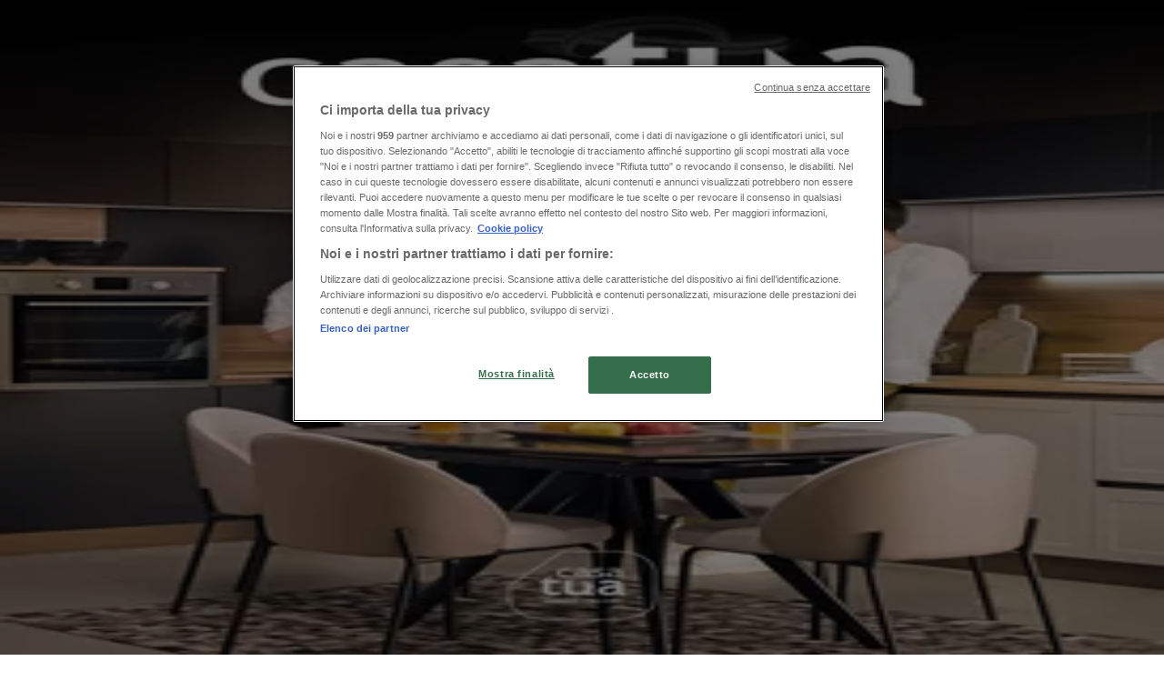

--- FILE ---
content_type: text/html; charset=utf-8
request_url: https://www.tiendeo.it/torino/arredamento
body_size: 38327
content:
<!DOCTYPE html><html lang="it-IT"><head><meta charSet="utf-8"/><meta name="viewport" content="width=device-width"/><link rel="icon" href="/favicon.ico"/><link rel="canonical" href="https://www.tiendeo.it/torino/arredamento"/><title>Arredamento a Torino | Volantini e Offerte | Tiendeo</title><meta property="og:title" content="Arredamento a Torino | Volantini e Offerte | Tiendeo"/><meta name="description" content="Scopri qui le migliori Offerte e Volantini di Arredamento a Torino. &amp;#8226; Lidl, Eurospin, Conad … &amp;#8226; Risparmia con Tiendeo!"/><meta property="og:description" content="Scopri qui le migliori Offerte e Volantini di Arredamento a Torino. &amp;#8226; Lidl, Eurospin, Conad … &amp;#8226; Risparmia con Tiendeo!"/><meta name="keywords" content="TorinoArredamento Mondo Convenienza, Kasanova, Buffetti, compra, offerte, economico, cataloghi, volantino, negozi"/><meta name="robots" content="index, follow"/><link rel="preload" href="https://it-it-media-publications.shopfully.cloud/publications/page_assets/740987/1/page_1_level_2_2063352071.webp" as="image" fetchpriority="high"/><link rel="preload" href="https://it-it-media-publications.shopfully.cloud/publications/page_assets/740983/1/page_1_level_2_1661333863.webp" as="image" fetchpriority="high"/><link rel="preload" href="https://it-it-media.shopfully.cloud/images/catene/logo_bizzotto_transparent_webp.webp?modified=1719464336" as="image" fetchpriority="high"/><link rel="preload" href="https://it-it-media-publications.shopfully.cloud/publications/page_assets/740941/1/page_1_level_2_1316858736.webp" as="image" fetchpriority="high"/><link rel="preload" href="https://it-it-media.shopfully.cloud/images/catene/logo_kasanova_transparent_webp.webp?modified=1719453560" as="image" fetchpriority="high"/><link rel="preload" href="https://it-it-media.shopfully.cloud/images/volantini/small_1479698_webp.webp?modified=1768473044" as="image" fetchpriority="high"/><link rel="preload" href="https://it-it-media.shopfully.cloud/images/volantini/big_1479698_webp_desktop.webp?modified=1768473044" as="image" fetchpriority="high"/><link rel="preload" href="https://it-it-media.shopfully.cloud/images/catene/logo_crop_orizzonte_small_webp.webp?modified=1719459484" as="image" fetchpriority="high"/><link rel="preload" href="https://it-it-media.shopfully.cloud/images/volantini/small_1479697_webp.webp?modified=1768471946" as="image" fetchpriority="high"/><link rel="preload" href="https://it-it-media.shopfully.cloud/images/volantini/big_1479697_webp_desktop.webp?modified=1768471946" as="image" fetchpriority="high"/><link rel="preload" href="https://it-it-media.shopfully.cloud/images/catene/logo_mercatone-germanvox_transparent_webp.webp?modified=1719467151" as="image" fetchpriority="high"/><link rel="preload" href="https://it-it-media.shopfully.cloud/images/volantini/small_1479372_webp.webp?modified=1768458756" as="image" fetchpriority="high"/><link rel="preload" href="https://it-it-media.shopfully.cloud/images/volantini/big_1479372_webp_desktop.webp?modified=1768458756" as="image" fetchpriority="high"/><link rel="preload" href="https://it-it-media.shopfully.cloud/images/catene/logo_dotolo-mobili_transparent_webp.webp?modified=1719453696" as="image" fetchpriority="high"/><link rel="preload" href="https://it-it-media.shopfully.cloud/images/volantini/small_1479269_webp.webp?modified=1768457499" as="image" fetchpriority="high"/><link rel="preload" href="https://it-it-media.shopfully.cloud/images/volantini/big_1479269_webp_desktop.webp?modified=1768457499" as="image" fetchpriority="high"/><link rel="preload" href="https://it-it-media.shopfully.cloud/images/catene/logo_asta-del-mobile_transparent_webp.webp?modified=1719459427" as="image" fetchpriority="high"/><link rel="preload" href="https://it-it-media.shopfully.cloud/images/volantini/small_1478884_webp.webp?modified=1768405247" as="image" fetchpriority="high"/><link rel="preload" href="https://it-it-media.shopfully.cloud/images/volantini/big_1478884_webp_desktop.webp?modified=1768405247" as="image" fetchpriority="high"/><link rel="preload" href="https://it-it-media.shopfully.cloud/images/catene/logo_sereno-mobili_transparent_webp.webp?modified=1719476782" as="image" fetchpriority="high"/><meta name="next-head-count" content="30"/><link rel="preload" href="https://cdn.cookielaw.org/scripttemplates/otSDKStub.js" as="script"/><script async="" type="text/javascript" src="https://cdn.cookielaw.org/scripttemplates/otSDKStub.js" data-domain-script="51bbb53d-3827-475c-9a7e-dd4299a72e35" data-document-language="true"></script><script>function OptanonWrapper() {
          window.__tcfapi('addEventListener', 2, (tcData, success) => {
            window.__tcfapi('removeEventListener', 2, () => { }, tcData.listenerId)
            if (!success) return
            window.tcData = tcData
            dispatchEvent(new CustomEvent('ot:loaded'))
            window.OneTrust.OnConsentChanged(function (obj) {
              dispatchEvent(new CustomEvent('ot:consentUpdate'))
            })
          })
        }</script><link rel="preload" href="/_next/static/media/e807dee2426166ad-s.p.woff2" as="font" type="font/woff2" crossorigin="anonymous" data-next-font="size-adjust"/><link rel="preload" href="/_next/static/css/46370628936fc3da.css" as="style"/><link rel="stylesheet" href="/_next/static/css/46370628936fc3da.css" data-n-g=""/><noscript data-n-css=""></noscript><script defer="" nomodule="" src="/_next/static/chunks/polyfills-c67a75d1b6f99dc8.js"></script><script defer="" src="/_next/static/chunks/9097-c41d45cb1534f48a.js"></script><script defer="" src="/_next/static/chunks/9599-1e51c8bacb93db47.js"></script><script defer="" src="/_next/static/chunks/8419.d79d6602929b4205.js"></script><script defer="" src="/_next/static/chunks/3436.71c3757e6f5ce474.js"></script><script defer="" src="/_next/static/chunks/8223.36340ea103b1d06e.js"></script><script defer="" src="/_next/static/chunks/6781.339711a55c488622.js"></script><script defer="" src="/_next/static/chunks/5659.27e2af38c8a1e647.js"></script><script defer="" src="/_next/static/chunks/7383.4c82e06677927ffb.js"></script><script defer="" src="/_next/static/chunks/2721.50253f095449ec31.js"></script><script defer="" src="/_next/static/chunks/6577-87eef19b3a1ba61e.js"></script><script defer="" src="/_next/static/chunks/6191-99c5e7102b9b1d09.js"></script><script defer="" src="/_next/static/chunks/3006-163c92a55e5e3bf7.js"></script><script defer="" src="/_next/static/chunks/9666-043da4aac32e6bc2.js"></script><script defer="" src="/_next/static/chunks/8499.f471c722e22380aa.js"></script><script defer="" src="/_next/static/chunks/1347-ec4c4937c8c75ee7.js"></script><script defer="" src="/_next/static/chunks/7388.40bdbfe63634b155.js"></script><script defer="" src="/_next/static/chunks/4180-9ec6d79f60be8103.js"></script><script defer="" src="/_next/static/chunks/6279.2d8c5e245f9d6a3e.js"></script><script defer="" src="/_next/static/chunks/218.5a1b23282e7563bb.js"></script><script defer="" src="/_next/static/chunks/3360.4c776ebb4d2d5f20.js"></script><script defer="" src="/_next/static/chunks/9114.88e21ec28490d37f.js"></script><script defer="" src="/_next/static/chunks/3048.9d3d59ea393db0c3.js"></script><script src="/_next/static/chunks/webpack-12a6ce20a0dc3123.js" defer=""></script><script src="/_next/static/chunks/framework-4dea08757e550bb8.js" defer=""></script><script src="/_next/static/chunks/main-a25621d87a89242c.js" defer=""></script><script src="/_next/static/chunks/pages/_app-aa9d8d11d06f9394.js" defer=""></script><script src="/_next/static/chunks/pages/%5BcountryCode%5D/retailer-category/%5B...slug%5D-13f598d8734fe396.js" defer=""></script><script src="/_next/static/1Fk4wWWZYgDFAhCnxUaka/_buildManifest.js" defer=""></script><script src="/_next/static/1Fk4wWWZYgDFAhCnxUaka/_ssgManifest.js" defer=""></script><style id="__jsx-2427475855">html{font-family:'__Open_Sans_a77483', '__Open_Sans_Fallback_a77483', -apple-system, BlinkMacSystemFont, avenir next, avenir, segoe ui, helvetica neue, Cantarell, Ubuntu, roboto, noto, helvetica, arial, sans-serif}</style></head><body data-country="it"><div id="__next"><div class="desktop:h-auto h-screen"><header class="bg-neutral-extralight-base shadow-md desktop:sticky top-0 z-20" data-testid="header"><div class="relative"><div class="h-12 tablet:h-20 flex justify-between p-3.5 
  tablet:p-5 border-b border-b-neutral-medium-100 header-background"><div class="flex tablet:gap-4 logo-light"><div class="desktop:pr-0 shrink-0 flex items-center h-full"><button type="button" aria-label="TND_HEADER_BURGERMENU_TITLE"><div class="flex flex-wrap items-center cursor-pointer"><span role="img" aria-hidden="true" style="width:20px;height:20px;min-width:20px;min-height:20px;display:inline-flex;font-size:inherit" class="side-menu-icon-color"><svg xmlns="http://www.w3.org/2000/svg" width="100%" height="100%" fill="none" viewBox="0 0 18 16"><path fill="currentColor" d="M0 16h18v-2H0v2Zm0-7h18V7H0v2Zm0-9v2h18V0H0Z"></path></svg></span></div></button></div><a class="relative flex" href="/torino" aria-label="TND_ARIALABEL_GOTO" data-testid="website_marketplace_logo"><span role="img" aria-hidden="true" style="width:100px;height:33px;min-width:16px;min-height:16px;display:inline-flex;font-size:inherit" width="100" height="33" aria-label="TND_ARIALABEL_GOTO" class="self-center ml-3 tablet:m-0" alt="tiendeo logo"><svg xmlns="http://www.w3.org/2000/svg" width="100%" height="100%" fill="#D2312E" viewBox="0 0 120 32"><path fill="currentColor" fill-rule="evenodd" d="m12.675 9.784-1.418 3.908H7.673v10.917c0 1.387.166 2.315.5 2.782.334.467.973.7 1.918.7.39 0 1.056-.14 2.001-.424l.709 3.365c-1.557.645-3.072.968-4.545.968-1.417 0-2.647-.29-3.69-.869-1.042-.579-1.73-1.349-2.063-2.31-.25-.706-.376-1.822-.376-3.348V13.693H0V9.784h2.126c0-2.35.07-4.063.209-5.14L8.005 3.2a63.145 63.145 0 0 0-.333 6.584h5.003Zm7.9-8.743C19.89.347 19.053 0 18.065 0c-1.018 0-1.883.355-2.596 1.063-.713.709-1.069 1.554-1.069 2.537 0 .984.35 1.83 1.047 2.537.698.71 1.542 1.063 2.531 1.063 1.018 0 1.877-.354 2.575-1.063C21.25 5.43 21.6 4.584 21.6 3.6c0-1.012-.342-1.865-1.026-2.559ZM20 8.8l-5.6.898V31.2H20V8.8Zm20.55 20.239L38.395 25.7c-1.685 1.419-3.48 2.128-5.387 2.128-2.983 0-4.474-1.724-4.474-5.172v-.168H40.8v-1.293c0-4.282-.946-7.397-2.837-9.343C36.488 10.35 34.43 9.6 31.788 9.6c-2.754 0-5.007.974-6.76 2.92-1.752 1.947-2.628 4.755-2.628 8.426 0 3.365.918 6.049 2.754 8.051C26.99 30.999 29.437 32 32.497 32c2.948 0 5.633-.987 8.053-2.961ZM35.2 18.4h-6.4v-.085c0-3.143 1.1-4.715 3.303-4.715 1.1 0 1.913.425 2.436 1.274.44.709.661 1.8.661 3.271v.255Zm6.4-8.15 4.963-1.45c.528.939.792 1.85.792 2.73.501-.368 1.32-.91 2.461-1.62 1.14-.626 2.419-.94 3.837-.94 1.196 0 2.266.293 3.212.875.945.584 1.584 1.344 1.918 2.283.277.768.417 1.807.417 3.115V31.2h-5.547V17.026c0-1.077-.083-1.815-.248-2.213-.249-.652-.788-.979-1.615-.979-1.16 0-2.443.653-3.85 1.959V31.2h-5.59V15.37c0-1.962-.25-3.669-.75-5.12ZM79.204 23.5V.893L73.628 0v7.48c0 1.53.056 2.606.168 3.23-1.007-.822-2.278-1.233-3.815-1.233-2.711 0-4.92 1.062-6.624 3.187-1.705 2.125-2.557 4.887-2.557 8.287 0 3.372.803 6.056 2.41 8.053C64.818 31 66.978 32 69.688 32c1.928 0 3.577-.609 4.947-1.827.084.567.195.992.336 1.275H80c-.531-1.19-.796-3.84-.796-7.948Zm-8.542-9.1c.965 0 1.945.454 2.938 1.363v10.075c-.725.909-1.61 1.362-2.657 1.362-1.422 0-2.402-.44-2.938-1.321-.537-.88-.805-2.45-.805-4.707 0-4.514 1.153-6.772 3.462-6.772ZM98.95 29.039 96.795 25.7c-1.685 1.419-3.48 2.128-5.387 2.128-2.983 0-4.475-1.724-4.475-5.172v-.168H99.2v-1.293c0-4.282-.946-7.397-2.838-9.343C94.888 10.35 92.83 9.6 90.188 9.6c-2.754 0-5.007.974-6.76 2.92-1.752 1.947-2.628 4.755-2.628 8.426 0 3.365.918 6.049 2.753 8.051C85.39 30.999 87.837 32 90.897 32c2.948 0 5.633-.987 8.053-2.961ZM93.6 18.4h-6.4v-.085c0-3.143 1.1-4.715 3.303-4.715 1.101 0 1.913.425 2.436 1.274.44.709.661 1.8.661 3.271v.255Zm23.953-5.564c-1.797-2.157-4.202-3.236-7.215-3.236-2.876 0-5.184 1.03-6.926 3.089-1.741 2.06-2.612 4.784-2.612 8.174 0 3.39.871 6.094 2.612 8.111 1.742 2.017 4.05 3.026 6.926 3.026 2.93 0 5.273-1.001 7.029-3.005 1.755-2.003 2.633-4.77 2.633-8.3 0-3.306-.816-5.926-2.447-7.859Zm-9.753 2.986c.515-1.48 1.5-2.222 2.957-2.222 1.057 0 1.886.385 2.486 1.154.771.997 1.157 2.948 1.157 5.854 0 4.928-1.186 7.392-3.557 7.392-1.429 0-2.393-.584-2.893-1.752-.5-1.168-.75-3.019-.75-5.555 0-2.079.2-3.703.6-4.87Z" clip-rule="evenodd"></path></svg></span></a></div><div class="flex items-center space-x-4"><div class="w-full desktop:min-w-[480px] relative hidden desktop:block"><div class="flex"><div class="relative m-2.5 desktop:m-0 h-9 w-full flex items-center justify-center desktop:min-w-[480px]"><div class="relative w-full flex items-center justify-center h-9"><input type="text" class="w-full h-full py-2 border-2 rounded-full outline-offset-1 text-neutral-dark-base bg-neutral-extralight-base border-primary-base placeholder-neutral-dark-300 hover:border-neutral-dark-300 focus:outline-primary-100 focus:border-1 focus:border-primary-base px-3 pl-10 pr-10" name="search" placeholder="Lidl, Eurospin, Conad..." autoComplete="off" data-testid="search_input" value=""/><span role="img" aria-hidden="true" style="width:20px;height:20px;min-width:20px;min-height:20px;display:inline-flex;font-size:inherit" class="absolute left-0 my-2 mx-3 text-primary-base"><svg xmlns="http://www.w3.org/2000/svg" width="100%" height="100%" fill="none" viewBox="0 0 18 18"><path fill="currentColor" d="M12.864 11.32h-.813l-.288-.277A6.66 6.66 0 0 0 13.38 6.69a6.69 6.69 0 1 0-6.69 6.69 6.66 6.66 0 0 0 4.354-1.617l.278.289v.813L16.467 18 18 16.467l-5.136-5.146Zm-6.174 0a4.625 4.625 0 0 1-4.632-4.63A4.625 4.625 0 0 1 6.69 2.058a4.625 4.625 0 0 1 4.63 4.632 4.625 4.625 0 0 1-4.63 4.63Z"></path></svg></span><span role="img" aria-hidden="true" style="width:20px;height:20px;min-width:20px;min-height:20px;display:inline-flex;font-size:inherit" class="absolute right-0 my-2 mx-3 cursor-pointer text-neutral-dark-300 invisible"><svg xmlns="http://www.w3.org/2000/svg" width="100%" height="100%" fill="none" viewBox="0 0 20 20"><path fill="currentColor" d="M10 .4A9.591 9.591 0 0 0 .4 10c0 5.309 4.291 9.6 9.6 9.6 5.309 0 9.6-4.291 9.6-9.6 0-5.309-4.291-9.6-9.6-9.6Zm4.8 13.046L13.446 14.8 10 11.354 6.554 14.8 5.2 13.446 8.646 10 5.2 6.554 6.554 5.2 10 8.646 13.446 5.2 14.8 6.554 11.354 10l3.446 3.446Z"></path></svg></span></div></div></div></div><div data-testid="geolocator_open_dialog_button"><div><div class="cursor-pointer flex items-center gap-2"><p class="text-geolocator hidden desktop:block whitespace-nowrap">Sei qui:</p><div class="font-bold max-w-[123px] tablet:max-w-none truncate header-geolocation-label" data-testid="geolocator_text_header">Torino</div><span role="img" aria-hidden="true" style="width:16px;height:16px;min-width:16px;min-height:16px;display:inline-flex;font-size:inherit" class="chevron-header-geolocation"><svg xmlns="http://www.w3.org/2000/svg" width="100%" height="100%" fill="none" viewBox="0 0 20 20"><path fill="currentColor" d="M17.5 7.5 10 15 2.5 7.5l1.331-1.331L10 12.338l6.169-6.17L17.5 7.5Z"></path></svg></span></div></div></div></div></div></div><div class="flex items-center justify-center h-16 tablet:p-3.5 border-b border-b-neutral-medium-100 desktop:hidden bg-header-search-mobile"><div class="w-full desktop:min-w-[480px] desktop:hidden relative"><div class="flex"><div class="relative m-2.5 desktop:m-0 h-9 w-full flex items-center justify-center desktop:min-w-[480px]"><div class="relative w-full flex items-center justify-center h-9"><input type="text" class="w-full h-full py-2 border-2 rounded-full outline-offset-1 text-neutral-dark-base bg-neutral-extralight-base border-primary-base placeholder-neutral-dark-300 hover:border-neutral-dark-300 focus:outline-primary-100 focus:border-1 focus:border-primary-base px-3 pl-10 pr-10" name="search" placeholder="Lidl, Eurospin, Conad..." autoComplete="off" data-testid="search_input" value=""/><span role="img" aria-hidden="true" style="width:20px;height:20px;min-width:20px;min-height:20px;display:inline-flex;font-size:inherit" class="absolute left-0 my-2 mx-3 text-primary-base"><svg xmlns="http://www.w3.org/2000/svg" width="100%" height="100%" fill="none" viewBox="0 0 18 18"><path fill="currentColor" d="M12.864 11.32h-.813l-.288-.277A6.66 6.66 0 0 0 13.38 6.69a6.69 6.69 0 1 0-6.69 6.69 6.66 6.66 0 0 0 4.354-1.617l.278.289v.813L16.467 18 18 16.467l-5.136-5.146Zm-6.174 0a4.625 4.625 0 0 1-4.632-4.63A4.625 4.625 0 0 1 6.69 2.058a4.625 4.625 0 0 1 4.63 4.632 4.625 4.625 0 0 1-4.63 4.63Z"></path></svg></span><span role="img" aria-hidden="true" style="width:20px;height:20px;min-width:20px;min-height:20px;display:inline-flex;font-size:inherit" class="absolute right-0 my-2 mx-3 cursor-pointer text-neutral-dark-300 invisible"><svg xmlns="http://www.w3.org/2000/svg" width="100%" height="100%" fill="none" viewBox="0 0 20 20"><path fill="currentColor" d="M10 .4A9.591 9.591 0 0 0 .4 10c0 5.309 4.291 9.6 9.6 9.6 5.309 0 9.6-4.291 9.6-9.6 0-5.309-4.291-9.6-9.6-9.6Zm4.8 13.046L13.446 14.8 10 11.354 6.554 14.8 5.2 13.446 8.646 10 5.2 6.554 6.554 5.2 10 8.646 13.446 5.2 14.8 6.554 11.354 10l3.446 3.446Z"></path></svg></span></div></div></div></div></div><div class="tablet:sticky tablet:top-0 tablet:z-10 desktop:block"><div class="relative header-categories-background"><nav class="m-0" data-testid="categories_nav"><div class="flex items-center pt-1 pb-1 tablet:px-10 desktop:px-10 desktop:ml-34 overflow-x-auto scrollbar-hidden opacity-0"><a data-testid="category_button_1" class="py-2 whitespace-nowrap select-none font-semibold flex rounded-full uppercase text-xs header-categories-hover-unselected header-categories-text w-fit" href="/">In Evidenza</a><a data-testid="category_button_5" class="py-2 whitespace-nowrap select-none font-semibold flex rounded-full uppercase text-xs header-categories-hover-unselected header-categories-text w-fit" href="/Volantino-Catalogo/iper-e-super">Iper e super</a><a data-testid="category_button_6" class="py-2 whitespace-nowrap select-none font-semibold flex rounded-full uppercase text-xs header-categories-hover-unselected header-categories-text w-fit" href="/Volantino-Catalogo/discount">Discount</a><a data-testid="category_button_2" class="py-2 whitespace-nowrap select-none font-semibold flex rounded-full uppercase text-xs header-categories-hover-unselected header-categories-text w-fit" href="/Volantino-Catalogo/elettronica">Elettronica</a><a data-testid="category_button_25" class="py-2 whitespace-nowrap select-none font-semibold flex rounded-full uppercase text-xs header-categories-hover-unselected header-categories-text w-fit" href="/Volantino-Catalogo/natale">Natale</a><a data-testid="category_button_65" class="py-2 whitespace-nowrap select-none font-semibold flex rounded-full uppercase text-xs header-categories-hover-unselected header-categories-text w-fit" href="/Volantino-Catalogo/novita">Novità</a><a data-testid="category_button_9" class="py-2 whitespace-nowrap select-none font-semibold flex rounded-full uppercase text-xs header-categories-hover-unselected header-categories-text w-fit" href="/Volantino-Catalogo/cura-casa-e-corpo">Cura casa e corpo</a><a data-testid="category_button_4" class="py-2 whitespace-nowrap select-none font-semibold flex rounded-full uppercase text-xs header-categories-hover-unselected header-categories-text w-fit" href="/Volantino-Catalogo/bricolage">Bricolage</a><a data-testid="category_button_3" class="py-2 whitespace-nowrap select-none font-semibold flex rounded-full uppercase text-xs px-4 header-categories-selected pointer-events-none w-fit" href="/">Arredamento</a><a data-testid="category_button_39" class="py-2 whitespace-nowrap select-none font-semibold flex rounded-full uppercase text-xs header-categories-hover-unselected header-categories-text w-fit" href="/Volantino-Catalogo/motori">Motori</a><a data-testid="category_button_46" class="py-2 whitespace-nowrap select-none font-semibold flex rounded-full uppercase text-xs header-categories-hover-unselected header-categories-text w-fit" href="/Volantino-Catalogo/salute-e-benessere">Salute e Benessere</a><a data-testid="category_button_10" class="py-2 whitespace-nowrap select-none font-semibold flex rounded-full uppercase text-xs header-categories-hover-unselected header-categories-text w-fit" href="/Volantino-Catalogo/infanzia-e-giochi">Infanzia e giochi</a><a data-testid="category_button_21" class="py-2 whitespace-nowrap select-none font-semibold flex rounded-full uppercase text-xs header-categories-hover-unselected header-categories-text w-fit" href="/Volantino-Catalogo/animali">Animali</a><a data-testid="category_button_7" class="py-2 whitespace-nowrap select-none font-semibold flex rounded-full uppercase text-xs header-categories-hover-unselected header-categories-text w-fit" href="/Volantino-Catalogo/sport-e-moda">Sport e Moda</a><a data-testid="category_button_45" class="py-2 whitespace-nowrap select-none font-semibold flex rounded-full uppercase text-xs header-categories-hover-unselected header-categories-text w-fit" href="/Volantino-Catalogo/banche-e-assicurazioni">Banche e Assicurazioni</a><a data-testid="category_button_8" class="py-2 whitespace-nowrap select-none font-semibold flex rounded-full uppercase text-xs header-categories-hover-unselected header-categories-text w-fit" href="/Volantino-Catalogo/viaggi">Viaggi</a><a data-testid="category_button_42" class="py-2 whitespace-nowrap select-none font-semibold flex rounded-full uppercase text-xs header-categories-hover-unselected header-categories-text w-fit" href="/Volantino-Catalogo/ristoranti">Ristoranti</a><a data-testid="category_button_48" class="py-2 whitespace-nowrap select-none font-semibold flex rounded-full uppercase text-xs header-categories-hover-unselected header-categories-text w-fit" href="/Volantino-Catalogo/servizi">Servizi</a></div></nav></div></div></header><section class="max-w-[100vw] overflow-x-hidden flex flex-col items-center justify-center text-center"><span style="font-size:10px;margin-bottom:8px">Pubblicità</span><div style="width:728px;height:90px;max-width:728px;max-height:90px;overflow:hidden"><div id="div-gpt-ad-web_masthead" class="w-auto h-auto" data-testid="ad_header"></div></div></section><main class="tablet:gap-6 pt-3 tablet:pt-6 pb-10 overflow-x-hidden min-h-[1900px] px-2"><div><div class="grid"><section class="flex flex-col gap-6"><div class="grid desktop:col-span-12 mb-8 tablet:mb-12 pagetitle-container"><div class="page-title-container flex grow items-center pb-3 border-b border-neutral-dark-100 mb-8 tablet:mb-0"><div class="w-full flex justify-between items-center"><h1 class="page-title text-xl tablet:text-2xl font-extrabold" data-testid="page_title">Arredamento a Torino - Volantini, Offerte e Cataloghi </h1></div></div><nav class=""><ul class="w-full flex-wrap justify-start align-center hidden [&amp;:not(:last-child)]:text-primary-base desktop:inline-flex"><li class="inline overflow-hidden"><a class="inline-block m-1 text-primary-base text-sm" data-testid="breadcrumb_section_link" href="/torino">Tiendeo a Torino</a><span class="m-1 text-primary-base text-sm">»</span></li><li class="inline overflow-hidden"><p class="inline-block m-1 text-primary-base text-sm !text-neutral-dark-base inline-block overflow-hidden max-w-full overflow-hidden max-w-full text-ellipsis" data-testid="breadcrumb_current_section">Offerte di Arredamento a Torino</p></li></ul></nav><script type="application/ld+json">{"@context":"https://schema.org","@type":"BreadcrumbList","itemListElement":[{"@type":"ListItem","position":1,"item":{"@type":"WebPage","@id":"https://www.tiendeo.it/torino/arredamento","name":"Tiendeo a Torino"}},{"@type":"ListItem","position":2,"name":"Offerte di Arredamento a Torino"}]}</script></div></section></div><div class="grid desktop:grid-cols-12 desktop:px-14"><section class="first:desktop:col-span-2 even:desktop:col-span-8 even:flex 
          even:flex-col even:gap-8 even:tablet:gap-10 even:desktop:gap-12 even:desktop:mx-6
          last:desktop:col-span-2 max-w-full overflow-hidden"><section class="max-w-[100vw] overflow-x-hidden flex-col items-center justify-center text-center hidden desktop:flex"><span style="font-size:10px;margin-bottom:8px">Pubblicità</span><div style="width:160px;height:600px;max-width:160px;max-height:600px;overflow:hidden"><div id="div-gpt-ad-web_lateral_left_desktop" class="w-auto h-auto" data-testid="ad_left"></div></div></section></section><section class="first:desktop:col-span-2 even:desktop:col-span-8 even:flex 
          even:flex-col even:gap-8 even:tablet:gap-10 even:desktop:gap-12 even:desktop:mx-6
          last:desktop:col-span-2 max-w-full overflow-hidden"><section class="flex flex-col items-center"><ul class="w-full flex flex-row flex-wrap justify-items-center -ml-4" data-testid="flyer_list"><li data-id="1479873" data-type="flyer" data-order="0" data-weight="100" data-cid="3" data-utmm="c" class="js-flyer flyers-container" data-testid="flyer_list_item"><div class="flex overflow-hidden w-full h-full desktop:h-full flex-col shadow-md rounded-lg"><a class="flex flex-col" rel="nofollow" data-testid="flyer_item_link" href="/Cataloghi/1479873"><div class="relative w-full overflow-hidden h-48 desktop:h-max desktop:aspect-[5/6]"><img alt="Volantino Kasanova a Torino | -70% | 2026-01-15T00:00:00.000Z - 2026-01-29T00:00:00.000Z" data-testid="blurred-background" fetchpriority="high" decoding="async" data-nimg="fill" class="object-cover blur-[130px]" style="position:absolute;height:100%;width:100%;left:0;top:0;right:0;bottom:0;color:transparent" src="https://it-it-media-publications.shopfully.cloud/publications/page_assets/740987/1/page_1_level_2_2063352071.webp"/><img alt="Volantino Kasanova a Torino | -70% | 2026-01-15T00:00:00.000Z - 2026-01-29T00:00:00.000Z" fetchpriority="high" loading="eager" decoding="async" data-nimg="fill" class="object-contain relative" style="position:absolute;height:100%;width:100%;left:0;top:0;right:0;bottom:0;color:transparent" src="https://it-it-media-publications.shopfully.cloud/publications/page_assets/740987/1/page_1_level_2_2063352071.webp"/><span class="font-bold px-2 rounded-full text-[10px] leading-4 py-0.5 uppercase bg-custom02-base absolute right-2 bottom-2 badge">Nuovo</span></div><div class="flex items-center py-2 px-2"><div class="flex w-7 h-7 mr-2 shrink-0 overflow-hidden rounded-full border border-neutral-light-base items-center"><img alt="Kasanova" fetchpriority="high" width="28" height="28" decoding="async" data-nimg="1" style="color:transparent" src="https://it-it-media.shopfully.cloud/images/catene/logo_kasanova_transparent_webp.webp?modified=1719453560"/></div><div class="flex-col"><h4 class="line-clamp-1 text-sm " data-testid="flyer_item_retailer_name">Kasanova</h4></div></div><h3 class="font-bold text-sm line-clamp-2 pb-1 px-2 h-10" data-testid="flyer_item_title">-70%</h3><div class="flex text-xs px-2 py-2 min-h-12 desktop:min-h-10" data-testid="flyer_item_validity_block"><span class="text-neutral-medium-base w-1/2 break-words overflow-hidden" data-testid="flyer_item_expiration">Scade il 
29/01</span><span class="text-primary-base text-right w-1/2 break-words overflow-hidden" data-testid="flyer_item_distance">Torino</span></div></a></div></li><li data-id="1479865" data-type="flyer" data-order="1" data-weight="100" data-cid="3" data-utmm="c" class="js-flyer flyers-container" data-testid="flyer_list_item"><div class="flex overflow-hidden w-full h-full desktop:h-full flex-col shadow-md rounded-lg"><a class="flex flex-col" rel="nofollow" data-testid="flyer_item_link" href="/Cataloghi/1479865"><div class="relative w-full overflow-hidden h-48 desktop:h-max desktop:aspect-[5/6]"><img alt="Volantino Bizzotto a Torino | Offerte Bizzotto | 2026-01-01T00:00:00.000Z - 2026-12-31T00:00:00.000Z" data-testid="blurred-background" fetchpriority="high" decoding="async" data-nimg="fill" class="object-cover blur-[130px]" style="position:absolute;height:100%;width:100%;left:0;top:0;right:0;bottom:0;color:transparent" src="https://it-it-media-publications.shopfully.cloud/publications/page_assets/740983/1/page_1_level_2_1661333863.webp"/><img alt="Volantino Bizzotto a Torino | Offerte Bizzotto | 2026-01-01T00:00:00.000Z - 2026-12-31T00:00:00.000Z" fetchpriority="high" loading="eager" decoding="async" data-nimg="fill" class="object-contain relative" style="position:absolute;height:100%;width:100%;left:0;top:0;right:0;bottom:0;color:transparent" src="https://it-it-media-publications.shopfully.cloud/publications/page_assets/740983/1/page_1_level_2_1661333863.webp"/></div><div class="flex items-center py-2 px-2"><div class="flex w-7 h-7 mr-2 shrink-0 overflow-hidden rounded-full border border-neutral-light-base items-center"><img alt="Bizzotto" fetchpriority="high" width="28" height="28" decoding="async" data-nimg="1" style="color:transparent" src="https://it-it-media.shopfully.cloud/images/catene/logo_bizzotto_transparent_webp.webp?modified=1719464336"/></div><div class="flex-col"><h4 class="line-clamp-1 text-sm " data-testid="flyer_item_retailer_name">Bizzotto</h4></div></div><h3 class="font-bold text-sm line-clamp-2 pb-1 px-2 h-10" data-testid="flyer_item_title">Offerte Bizzotto</h3><div class="flex text-xs px-2 py-2 min-h-12 desktop:min-h-10" data-testid="flyer_item_validity_block"><span class="text-neutral-medium-base w-1/2 break-words overflow-hidden" data-testid="flyer_item_expiration">Scade il 
31/12</span><span class="text-primary-base text-right w-1/2 break-words overflow-hidden" data-testid="flyer_item_distance">Torino</span></div></a></div></li><li data-id="1479846" data-type="flyer" data-order="2" data-weight="100" data-cid="3" data-utmm="c" class="js-flyer flyers-container" data-testid="flyer_list_item"><div class="flex overflow-hidden w-full h-full desktop:h-full flex-col shadow-md rounded-lg"><a class="flex flex-col" rel="nofollow" data-testid="flyer_item_link" href="/Cataloghi/1479846"><div class="relative w-full overflow-hidden h-48 desktop:h-max desktop:aspect-[5/6]"><img alt="Volantino Kasanova a Torino | -50% | 2026-01-15T00:00:00.000Z - 2026-01-29T00:00:00.000Z" data-testid="blurred-background" fetchpriority="high" decoding="async" data-nimg="fill" class="object-cover blur-[130px]" style="position:absolute;height:100%;width:100%;left:0;top:0;right:0;bottom:0;color:transparent" src="https://it-it-media-publications.shopfully.cloud/publications/page_assets/740941/1/page_1_level_2_1316858736.webp"/><img alt="Volantino Kasanova a Torino | -50% | 2026-01-15T00:00:00.000Z - 2026-01-29T00:00:00.000Z" fetchpriority="high" loading="eager" decoding="async" data-nimg="fill" class="object-contain relative" style="position:absolute;height:100%;width:100%;left:0;top:0;right:0;bottom:0;color:transparent" src="https://it-it-media-publications.shopfully.cloud/publications/page_assets/740941/1/page_1_level_2_1316858736.webp"/><span class="font-bold px-2 rounded-full text-[10px] leading-4 py-0.5 uppercase bg-custom02-base absolute right-2 bottom-2 badge">Nuovo</span></div><div class="flex items-center py-2 px-2"><div class="flex w-7 h-7 mr-2 shrink-0 overflow-hidden rounded-full border border-neutral-light-base items-center"><img alt="Kasanova" fetchpriority="high" width="28" height="28" decoding="async" data-nimg="1" style="color:transparent" src="https://it-it-media.shopfully.cloud/images/catene/logo_kasanova_transparent_webp.webp?modified=1719453560"/></div><div class="flex-col"><h4 class="line-clamp-1 text-sm " data-testid="flyer_item_retailer_name">Kasanova</h4></div></div><h3 class="font-bold text-sm line-clamp-2 pb-1 px-2 h-10" data-testid="flyer_item_title">-50%</h3><div class="flex text-xs px-2 py-2 min-h-12 desktop:min-h-10" data-testid="flyer_item_validity_block"><span class="text-neutral-medium-base w-1/2 break-words overflow-hidden" data-testid="flyer_item_expiration">Scade il 
29/01</span><span class="text-primary-base text-right w-1/2 break-words overflow-hidden" data-testid="flyer_item_distance">Torino</span></div></a></div></li><li data-id="1479698" data-type="flyer" data-order="3" data-weight="100" data-cid="3" data-utmm="c" class="js-flyer flyers-container" data-testid="flyer_list_item"><div class="flex overflow-hidden w-full h-full desktop:h-full flex-col shadow-md rounded-lg"><a class="flex flex-col" rel="nofollow" data-testid="flyer_item_link" href="/Cataloghi/1479698"><div class="relative w-full overflow-hidden h-48 desktop:h-max desktop:aspect-[5/6]"><img alt="Volantino Orizzonte a Torino | Offerte Orizzonte | 2026-01-15T00:00:00.000Z - 2026-02-01T00:00:00.000Z" data-testid="blurred-background" fetchpriority="high" decoding="async" data-nimg="fill" class="object-cover blur-[130px]" style="position:absolute;height:100%;width:100%;left:0;top:0;right:0;bottom:0;color:transparent" src="https://it-it-media.shopfully.cloud/images/volantini/small_1479698_webp.webp?modified=1768473044"/><img alt="Volantino Orizzonte a Torino | Offerte Orizzonte | 2026-01-15T00:00:00.000Z - 2026-02-01T00:00:00.000Z" fetchpriority="high" loading="eager" decoding="async" data-nimg="fill" class="object-contain relative" style="position:absolute;height:100%;width:100%;left:0;top:0;right:0;bottom:0;color:transparent" src="https://it-it-media.shopfully.cloud/images/volantini/big_1479698_webp_desktop.webp?modified=1768473044"/><span class="font-bold px-2 rounded-full text-[10px] leading-4 py-0.5 uppercase bg-custom02-base absolute right-2 bottom-2 badge">Nuovo</span></div><div class="flex items-center py-2 px-2"><div class="flex w-7 h-7 mr-2 shrink-0 overflow-hidden rounded-full border border-neutral-light-base items-center"><img alt="Orizzonte" fetchpriority="high" width="28" height="28" decoding="async" data-nimg="1" style="color:transparent" src="https://it-it-media.shopfully.cloud/images/catene/logo_crop_orizzonte_small_webp.webp?modified=1719459484"/></div><div class="flex-col"><h4 class="line-clamp-1 text-sm " data-testid="flyer_item_retailer_name">Orizzonte</h4></div></div><h3 class="font-bold text-sm line-clamp-2 pb-1 px-2 h-10" data-testid="flyer_item_title">Offerte Orizzonte</h3><div class="flex text-xs px-2 py-2 min-h-12 desktop:min-h-10" data-testid="flyer_item_validity_block"><span class="text-neutral-medium-base w-1/2 break-words overflow-hidden" data-testid="flyer_item_expiration">Scade il 
01/02</span><span class="text-primary-base text-right w-1/2 break-words overflow-hidden" data-testid="flyer_item_distance">Torino</span></div></a></div></li><section class="max-w-[100vw] flex flex-col items-center justify-center text-center flyers-container w-full tablet:w-full desktop:w-full overflow-hidden"><span style="font-size:10px;margin-bottom:8px">Pubblicità</span><div style="width:728px;height:90px;max-width:728px;max-height:90px;overflow:hidden"><div id="div-gpt-ad-web_inpage" class="w-auto h-auto" data-testid="ad_flyers_grid"></div></div></section><li data-id="1479697" data-type="flyer" data-order="4" data-weight="100" data-cid="3" data-utmm="c" class="js-flyer flyers-container" data-testid="flyer_list_item"><div class="flex overflow-hidden w-full h-full desktop:h-full flex-col shadow-md rounded-lg"><a class="flex flex-col" rel="nofollow" data-testid="flyer_item_link" href="/Cataloghi/1479697"><div class="relative w-full overflow-hidden h-48 desktop:h-max desktop:aspect-[5/6]"><img alt="Volantino Mercatone Germanvox a Torino | Sconto -30% | 2026-01-15T00:00:00.000Z - 2026-05-30T00:00:00.000Z" data-testid="blurred-background" fetchpriority="high" decoding="async" data-nimg="fill" class="object-cover blur-[130px]" style="position:absolute;height:100%;width:100%;left:0;top:0;right:0;bottom:0;color:transparent" src="https://it-it-media.shopfully.cloud/images/volantini/small_1479697_webp.webp?modified=1768471946"/><img alt="Volantino Mercatone Germanvox a Torino | Sconto -30% | 2026-01-15T00:00:00.000Z - 2026-05-30T00:00:00.000Z" fetchpriority="high" loading="eager" decoding="async" data-nimg="fill" class="object-contain relative" style="position:absolute;height:100%;width:100%;left:0;top:0;right:0;bottom:0;color:transparent" src="https://it-it-media.shopfully.cloud/images/volantini/big_1479697_webp_desktop.webp?modified=1768471946"/><span class="font-bold px-2 rounded-full text-[10px] leading-4 py-0.5 uppercase bg-custom02-base absolute right-2 bottom-2 badge">Nuovo</span></div><div class="flex items-center py-2 px-2"><div class="flex w-7 h-7 mr-2 shrink-0 overflow-hidden rounded-full border border-neutral-light-base items-center"><img alt="Mercatone Germanvox" fetchpriority="high" width="28" height="28" decoding="async" data-nimg="1" style="color:transparent" src="https://it-it-media.shopfully.cloud/images/catene/logo_mercatone-germanvox_transparent_webp.webp?modified=1719467151"/></div><div class="flex-col"><h4 class="line-clamp-1 text-sm " data-testid="flyer_item_retailer_name">Mercatone Germanvox</h4></div></div><h3 class="font-bold text-sm line-clamp-2 pb-1 px-2 h-10" data-testid="flyer_item_title">Sconto -30%</h3><div class="flex text-xs px-2 py-2 min-h-12 desktop:min-h-10" data-testid="flyer_item_validity_block"><span class="text-neutral-medium-base w-1/2 break-words overflow-hidden" data-testid="flyer_item_expiration">Scade il 
30/05</span><span class="text-primary-base text-right w-1/2 break-words overflow-hidden" data-testid="flyer_item_distance">Torino</span></div></a></div></li><li data-id="1479372" data-type="flyer" data-order="5" data-weight="100" data-cid="3" data-utmm="c" class="js-flyer flyers-container" data-testid="flyer_list_item"><div class="flex overflow-hidden w-full h-full desktop:h-full flex-col shadow-md rounded-lg"><a class="flex flex-col" rel="nofollow" data-testid="flyer_item_link" href="/Cataloghi/1479372"><div class="relative w-full overflow-hidden h-48 desktop:h-max desktop:aspect-[5/6]"><img alt="Volantino Dotolo Mobili a Torino | Dotolo Mobili | 2026-01-15T00:00:00.000Z - 2026-01-15T00:00:00.000Z" data-testid="blurred-background" fetchpriority="high" decoding="async" data-nimg="fill" class="object-cover blur-[130px]" style="position:absolute;height:100%;width:100%;left:0;top:0;right:0;bottom:0;color:transparent" src="https://it-it-media.shopfully.cloud/images/volantini/small_1479372_webp.webp?modified=1768458756"/><img alt="Volantino Dotolo Mobili a Torino | Dotolo Mobili | 2026-01-15T00:00:00.000Z - 2026-01-15T00:00:00.000Z" fetchpriority="high" loading="eager" decoding="async" data-nimg="fill" class="object-contain relative" style="position:absolute;height:100%;width:100%;left:0;top:0;right:0;bottom:0;color:transparent" src="https://it-it-media.shopfully.cloud/images/volantini/big_1479372_webp_desktop.webp?modified=1768458756"/><span class="font-bold px-2 rounded-full text-[10px] leading-4 py-0.5 uppercase bg-custom01-base absolute right-2 bottom-2 badge">Scade oggi</span></div><div class="flex items-center py-2 px-2"><div class="flex w-7 h-7 mr-2 shrink-0 overflow-hidden rounded-full border border-neutral-light-base items-center"><img alt="Dotolo Mobili" fetchpriority="high" width="28" height="28" decoding="async" data-nimg="1" style="color:transparent" src="https://it-it-media.shopfully.cloud/images/catene/logo_dotolo-mobili_transparent_webp.webp?modified=1719453696"/></div><div class="flex-col"><h4 class="line-clamp-1 text-sm " data-testid="flyer_item_retailer_name">Dotolo Mobili</h4></div></div><h3 class="font-bold text-sm line-clamp-2 pb-1 px-2 h-10" data-testid="flyer_item_title">Dotolo Mobili</h3><div class="flex text-xs px-2 py-2 min-h-12 desktop:min-h-10" data-testid="flyer_item_validity_block"><span class="text-neutral-medium-base w-1/2 break-words overflow-hidden" data-testid="flyer_item_expiration">Scade oggi</span><span class="text-primary-base text-right w-1/2 break-words overflow-hidden" data-testid="flyer_item_distance">Torino</span></div></a></div></li><li data-id="1479269" data-type="flyer" data-order="6" data-weight="100" data-cid="3" data-utmm="c" class="js-flyer flyers-container" data-testid="flyer_list_item"><div class="flex overflow-hidden w-full h-full desktop:h-full flex-col shadow-md rounded-lg"><a class="flex flex-col" rel="nofollow" data-testid="flyer_item_link" href="/Cataloghi/1479269"><div class="relative w-full overflow-hidden h-48 desktop:h-max desktop:aspect-[5/6]"><img alt="Volantino Asta del Mobile a Torino | Asta del Mobile | 2026-01-15T00:00:00.000Z - 2026-01-15T00:00:00.000Z" data-testid="blurred-background" fetchpriority="high" decoding="async" data-nimg="fill" class="object-cover blur-[130px]" style="position:absolute;height:100%;width:100%;left:0;top:0;right:0;bottom:0;color:transparent" src="https://it-it-media.shopfully.cloud/images/volantini/small_1479269_webp.webp?modified=1768457499"/><img alt="Volantino Asta del Mobile a Torino | Asta del Mobile | 2026-01-15T00:00:00.000Z - 2026-01-15T00:00:00.000Z" fetchpriority="high" loading="eager" decoding="async" data-nimg="fill" class="object-contain relative" style="position:absolute;height:100%;width:100%;left:0;top:0;right:0;bottom:0;color:transparent" src="https://it-it-media.shopfully.cloud/images/volantini/big_1479269_webp_desktop.webp?modified=1768457499"/><span class="font-bold px-2 rounded-full text-[10px] leading-4 py-0.5 uppercase bg-custom01-base absolute right-2 bottom-2 badge">Scade oggi</span></div><div class="flex items-center py-2 px-2"><div class="flex w-7 h-7 mr-2 shrink-0 overflow-hidden rounded-full border border-neutral-light-base items-center"><img alt="Asta del Mobile" fetchpriority="high" width="28" height="28" decoding="async" data-nimg="1" style="color:transparent" src="https://it-it-media.shopfully.cloud/images/catene/logo_asta-del-mobile_transparent_webp.webp?modified=1719459427"/></div><div class="flex-col"><h4 class="line-clamp-1 text-sm " data-testid="flyer_item_retailer_name">Asta del Mobile</h4></div></div><h3 class="font-bold text-sm line-clamp-2 pb-1 px-2 h-10" data-testid="flyer_item_title">Asta del Mobile</h3><div class="flex text-xs px-2 py-2 min-h-12 desktop:min-h-10" data-testid="flyer_item_validity_block"><span class="text-neutral-medium-base w-1/2 break-words overflow-hidden" data-testid="flyer_item_expiration">Scade oggi</span><span class="text-primary-base text-right w-1/2 break-words overflow-hidden" data-testid="flyer_item_distance">Torino</span></div></a></div></li><li data-id="1478884" data-type="flyer" data-order="7" data-weight="100" data-cid="3" data-utmm="c" class="js-flyer flyers-container" data-testid="flyer_list_item"><div class="flex overflow-hidden w-full h-full desktop:h-full flex-col shadow-md rounded-lg"><a class="flex flex-col" rel="nofollow" data-testid="flyer_item_link" href="/Cataloghi/1478884"><div class="relative w-full overflow-hidden h-48 desktop:h-max desktop:aspect-[5/6]"><img alt="Volantino Sereno Mobili a Torino | Home &amp; business | 2026-01-14T00:00:00.000Z - 2026-12-31T00:00:00.000Z" data-testid="blurred-background" fetchpriority="high" decoding="async" data-nimg="fill" class="object-cover blur-[130px]" style="position:absolute;height:100%;width:100%;left:0;top:0;right:0;bottom:0;color:transparent" src="https://it-it-media.shopfully.cloud/images/volantini/small_1478884_webp.webp?modified=1768405247"/><img alt="Volantino Sereno Mobili a Torino | Home &amp; business | 2026-01-14T00:00:00.000Z - 2026-12-31T00:00:00.000Z" fetchpriority="high" loading="eager" decoding="async" data-nimg="fill" class="object-contain relative" style="position:absolute;height:100%;width:100%;left:0;top:0;right:0;bottom:0;color:transparent" src="https://it-it-media.shopfully.cloud/images/volantini/big_1478884_webp_desktop.webp?modified=1768405247"/><span class="font-bold px-2 rounded-full text-[10px] leading-4 py-0.5 uppercase bg-custom02-base absolute right-2 bottom-2 badge">Nuovo</span></div><div class="flex items-center py-2 px-2"><div class="flex w-7 h-7 mr-2 shrink-0 overflow-hidden rounded-full border border-neutral-light-base items-center"><img alt="Sereno Mobili" fetchpriority="high" width="28" height="28" decoding="async" data-nimg="1" style="color:transparent" src="https://it-it-media.shopfully.cloud/images/catene/logo_sereno-mobili_transparent_webp.webp?modified=1719476782"/></div><div class="flex-col"><h4 class="line-clamp-1 text-sm " data-testid="flyer_item_retailer_name">Sereno Mobili</h4></div></div><h3 class="font-bold text-sm line-clamp-2 pb-1 px-2 h-10" data-testid="flyer_item_title">Home &amp; business</h3><div class="flex text-xs px-2 py-2 min-h-12 desktop:min-h-10" data-testid="flyer_item_validity_block"><span class="text-neutral-medium-base w-1/2 break-words overflow-hidden" data-testid="flyer_item_expiration">Scade il 
31/12</span><span class="text-primary-base text-right w-1/2 break-words overflow-hidden" data-testid="flyer_item_distance">Torino</span></div></a></div></li><li data-id="1478878" data-type="flyer" data-order="8" data-weight="100" data-cid="3" data-utmm="c" class="js-flyer flyers-container" data-testid="flyer_list_item"><div class="flex overflow-hidden w-full h-full desktop:h-full flex-col shadow-md rounded-lg"><a class="flex flex-col" rel="nofollow" data-testid="flyer_item_link" href="/Cataloghi/1478878"><div class="relative w-full overflow-hidden h-48 desktop:h-max desktop:aspect-[5/6]"><img alt="Volantino MCA Materassi a Torino | Sconto 20% | 2026-01-14T00:00:00.000Z - 2026-01-31T00:00:00.000Z" data-testid="blurred-background" loading="lazy" decoding="async" data-nimg="fill" class="object-cover blur-[130px]" style="position:absolute;height:100%;width:100%;left:0;top:0;right:0;bottom:0;color:transparent" src="https://it-it-media.shopfully.cloud/images/volantini/small_1478878_webp.webp?modified=1768403313"/><img alt="Volantino MCA Materassi a Torino | Sconto 20% | 2026-01-14T00:00:00.000Z - 2026-01-31T00:00:00.000Z" loading="lazy" decoding="async" data-nimg="fill" class="object-contain relative" style="position:absolute;height:100%;width:100%;left:0;top:0;right:0;bottom:0;color:transparent" src="https://it-it-media.shopfully.cloud/images/volantini/big_1478878_webp_desktop.webp?modified=1768403313"/><span class="font-bold px-2 rounded-full text-[10px] leading-4 py-0.5 uppercase bg-custom02-base absolute right-2 bottom-2 badge">Nuovo</span></div><div class="flex items-center py-2 px-2"><div class="flex w-7 h-7 mr-2 shrink-0 overflow-hidden rounded-full border border-neutral-light-base items-center"><img alt="MCA Materassi" loading="lazy" width="28" height="28" decoding="async" data-nimg="1" style="color:transparent" src="https://it-it-media.shopfully.cloud/images/catene/logo_mca-materassi_transparent_webp.webp?modified=1719465806"/></div><div class="flex-col"><h4 class="line-clamp-1 text-sm " data-testid="flyer_item_retailer_name">MCA Materassi</h4></div></div><h3 class="font-bold text-sm line-clamp-2 pb-1 px-2 h-10" data-testid="flyer_item_title">Sconto 20%</h3><div class="flex text-xs px-2 py-2 min-h-12 desktop:min-h-10" data-testid="flyer_item_validity_block"><span class="text-neutral-medium-base w-1/2 break-words overflow-hidden" data-testid="flyer_item_expiration">Scade il 
31/01</span><span class="text-primary-base text-right w-1/2 break-words overflow-hidden" data-testid="flyer_item_distance">Torino</span></div></a></div></li><li data-id="1478876" data-type="flyer" data-order="9" data-weight="100" data-cid="3" data-utmm="c" class="js-flyer flyers-container" data-testid="flyer_list_item"><div class="flex overflow-hidden w-full h-full desktop:h-full flex-col shadow-md rounded-lg"><a class="flex flex-col" rel="nofollow" data-testid="flyer_item_link" href="/Cataloghi/1478876"><div class="relative w-full overflow-hidden h-48 desktop:h-max desktop:aspect-[5/6]"><img alt="Volantino Sambonet a Torino | Winter Sale | 2026-01-14T00:00:00.000Z - 2026-03-22T00:00:00.000Z" data-testid="blurred-background" loading="lazy" decoding="async" data-nimg="fill" class="object-cover blur-[130px]" style="position:absolute;height:100%;width:100%;left:0;top:0;right:0;bottom:0;color:transparent" src="https://it-it-media.shopfully.cloud/images/volantini/small_1478876_webp.webp?modified=1768403084"/><img alt="Volantino Sambonet a Torino | Winter Sale | 2026-01-14T00:00:00.000Z - 2026-03-22T00:00:00.000Z" loading="lazy" decoding="async" data-nimg="fill" class="object-contain relative" style="position:absolute;height:100%;width:100%;left:0;top:0;right:0;bottom:0;color:transparent" src="https://it-it-media.shopfully.cloud/images/volantini/big_1478876_webp_desktop.webp?modified=1768403084"/><span class="font-bold px-2 rounded-full text-[10px] leading-4 py-0.5 uppercase bg-custom02-base absolute right-2 bottom-2 badge">Nuovo</span></div><div class="flex items-center py-2 px-2"><div class="flex w-7 h-7 mr-2 shrink-0 overflow-hidden rounded-full border border-neutral-light-base items-center"><img alt="Sambonet" loading="lazy" width="28" height="28" decoding="async" data-nimg="1" style="color:transparent" src="https://it-it-media.shopfully.cloud/images/catene/logo_sambonet_transparent_webp.webp?modified=1719466958"/></div><div class="flex-col"><h4 class="line-clamp-1 text-sm " data-testid="flyer_item_retailer_name">Sambonet</h4></div></div><h3 class="font-bold text-sm line-clamp-2 pb-1 px-2 h-10" data-testid="flyer_item_title">Winter Sale</h3><div class="flex text-xs px-2 py-2 min-h-12 desktop:min-h-10" data-testid="flyer_item_validity_block"><span class="text-neutral-medium-base w-1/2 break-words overflow-hidden" data-testid="flyer_item_expiration">Scade il 
22/03</span><span class="text-primary-base text-right w-1/2 break-words overflow-hidden" data-testid="flyer_item_distance">Torino</span></div></a></div></li><li data-id="1478836" data-type="flyer" data-order="10" data-weight="100" data-cid="3" data-utmm="c" class="js-flyer flyers-container" data-testid="flyer_list_item"><div class="flex overflow-hidden w-full h-full desktop:h-full flex-col shadow-md rounded-lg"><a class="flex flex-col" rel="nofollow" data-testid="flyer_item_link" href="/Cataloghi/1478836"><div class="relative w-full overflow-hidden h-48 desktop:h-max desktop:aspect-[5/6]"><img alt="Volantino Grandarredo a Torino | Fuori tutto | 2026-01-14T00:00:00.000Z - 2026-01-31T00:00:00.000Z" data-testid="blurred-background" loading="lazy" decoding="async" data-nimg="fill" class="object-cover blur-[130px]" style="position:absolute;height:100%;width:100%;left:0;top:0;right:0;bottom:0;color:transparent" src="https://it-it-media.shopfully.cloud/images/volantini/small_1478836_webp.webp?modified=1768386598"/><img alt="Volantino Grandarredo a Torino | Fuori tutto | 2026-01-14T00:00:00.000Z - 2026-01-31T00:00:00.000Z" loading="lazy" decoding="async" data-nimg="fill" class="object-contain relative" style="position:absolute;height:100%;width:100%;left:0;top:0;right:0;bottom:0;color:transparent" src="https://it-it-media.shopfully.cloud/images/volantini/big_1478836_webp_desktop.webp?modified=1768386598"/><span class="font-bold px-2 rounded-full text-[10px] leading-4 py-0.5 uppercase bg-custom02-base absolute right-2 bottom-2 badge">Nuovo</span></div><div class="flex items-center py-2 px-2"><div class="flex w-7 h-7 mr-2 shrink-0 overflow-hidden rounded-full border border-neutral-light-base items-center"><img alt="Grandarredo" loading="lazy" width="28" height="28" decoding="async" data-nimg="1" style="color:transparent" src="https://it-it-media.shopfully.cloud/images/catene/logo_grandarredo_transparent_webp.webp?modified=1719461589"/></div><div class="flex-col"><h4 class="line-clamp-1 text-sm " data-testid="flyer_item_retailer_name">Grandarredo</h4></div></div><h3 class="font-bold text-sm line-clamp-2 pb-1 px-2 h-10" data-testid="flyer_item_title">Fuori tutto</h3><div class="flex text-xs px-2 py-2 min-h-12 desktop:min-h-10" data-testid="flyer_item_validity_block"><span class="text-neutral-medium-base w-1/2 break-words overflow-hidden" data-testid="flyer_item_expiration">Scade il 
31/01</span><span class="text-primary-base text-right w-1/2 break-words overflow-hidden" data-testid="flyer_item_distance">Torino</span></div></a></div></li><li data-id="1478807" data-type="flyer" data-order="11" data-weight="100" data-cid="3" data-utmm="c" class="js-flyer flyers-container" data-testid="flyer_list_item"><div class="flex overflow-hidden w-full h-full desktop:h-full flex-col shadow-md rounded-lg"><a class="flex flex-col" rel="nofollow" data-testid="flyer_item_link" href="/Cataloghi/1478807"><div class="relative w-full overflow-hidden h-48 desktop:h-max desktop:aspect-[5/6]"><img alt="Volantino CasaTua a Torino | Catalogo prodotti | 2026-01-14T00:00:00.000Z - 2026-12-31T00:00:00.000Z" data-testid="blurred-background" loading="lazy" decoding="async" data-nimg="fill" class="object-cover blur-[130px]" style="position:absolute;height:100%;width:100%;left:0;top:0;right:0;bottom:0;color:transparent" src="https://it-it-media.shopfully.cloud/images/volantini/small_1478807_webp.webp?modified=1768385729"/><img alt="Volantino CasaTua a Torino | Catalogo prodotti | 2026-01-14T00:00:00.000Z - 2026-12-31T00:00:00.000Z" loading="lazy" decoding="async" data-nimg="fill" class="object-contain relative" style="position:absolute;height:100%;width:100%;left:0;top:0;right:0;bottom:0;color:transparent" src="https://it-it-media.shopfully.cloud/images/volantini/big_1478807_webp_desktop.webp?modified=1768385729"/><span class="font-bold px-2 rounded-full text-[10px] leading-4 py-0.5 uppercase bg-custom02-base absolute right-2 bottom-2 badge">Nuovo</span></div><div class="flex items-center py-2 px-2"><div class="flex w-7 h-7 mr-2 shrink-0 overflow-hidden rounded-full border border-neutral-light-base items-center"><img alt="CasaTua" loading="lazy" width="28" height="28" decoding="async" data-nimg="1" style="color:transparent" src="https://it-it-media.shopfully.cloud/images/catene/logo_casatua_transparent_webp.webp?modified=1719460428"/></div><div class="flex-col"><h4 class="line-clamp-1 text-sm " data-testid="flyer_item_retailer_name">CasaTua</h4></div></div><h3 class="font-bold text-sm line-clamp-2 pb-1 px-2 h-10" data-testid="flyer_item_title">Catalogo prodotti</h3><div class="flex text-xs px-2 py-2 min-h-12 desktop:min-h-10" data-testid="flyer_item_validity_block"><span class="text-neutral-medium-base w-1/2 break-words overflow-hidden" data-testid="flyer_item_expiration">Scade il 
31/12</span><span class="text-primary-base text-right w-1/2 break-words overflow-hidden" data-testid="flyer_item_distance">Torino</span></div></a></div></li></ul><div class="my-4 w-full flex justify-center"><button type="button" class="inline-flex justify-center items-center gap-2 text-sm border-primary-base px-4 uppercase hover:border-primary-base py-2 rounded-lg text-neutral-extralight-base bg-primary-base border self-center hover:no-underline hover:bg-primary-base hover:text-neutral-extralight-base font-bold w-full tablet:w-1/2 tablet:max-w-[400]" data-testid="load-more-button"><span data-testid="load-more-button-text">Mostra di più</span><span role="img" aria-hidden="true" style="width:16px;height:16px;min-width:16px;min-height:16px;display:inline-flex;font-size:inherit" data-testid="load-more-button-icon"><svg xmlns="http://www.w3.org/2000/svg" width="100%" height="100%" fill="none" viewBox="0 0 20 20"><path fill="currentColor" d="M17.5 7.5 10 15 2.5 7.5l1.331-1.331L10 12.338l6.169-6.17L17.5 7.5Z"></path></svg></span></button></div><section class="max-w-[100vw] flex flex-col items-center justify-center text-center flyers-container w-full tablet:w-full desktop:w-full overflow-hidden"><span style="font-size:10px;margin-bottom:8px">Pubblicità</span><div style="width:728px;height:90px;max-width:728px;max-height:90px;overflow:hidden"><div id="div-gpt-ad-web_inpage-1" class="w-auto h-auto" data-testid="ad_flyers_grid"></div></div></section></section><script type="application/ld+json">{"@context":"https://schema.org","@type":"OfferCatalog","itemListElement":[{"@type":"SaleEvent","endDate":"2026-01-29T00:00:00.000Z","startDate":"2026-01-15T00:00:00.000Z","image":"","name":"-70%","url":"https://www.tiendeo.it/torino/arredamento","description":"Arredamento a Torino - Volantini, Offerte e Cataloghi","eventStatus":"http://schema.org/EventScheduled","eventAttendanceMode":"http://schema.org/OfflineEventAttendanceMode","location":{"@type":"Place","image":"https://it-it-media.shopfully.cloud/images/catene/logo_kasanova_transparent_webp.webp?modified=1719453560","name":"Arredamento a Torino - Volantini, Offerte e Cataloghi","url":"https://www.tiendeo.it/torino/arredamento","address":{"@type":"PostalAddress","name":"Kasanova Italy"}},"organizer":{"@type":"Organization","url":"https://www.tiendeo.it/torino/arredamento","name":"Kasanova Italy"},"performer":{"@type":"Organization","name":"Kasanova Italy"}},{"@type":"SaleEvent","endDate":"2026-12-31T00:00:00.000Z","startDate":"2026-01-01T00:00:00.000Z","image":"","name":"Offerte Bizzotto","url":"https://www.tiendeo.it/torino/arredamento","description":"Arredamento a Torino - Volantini, Offerte e Cataloghi","eventStatus":"http://schema.org/EventScheduled","eventAttendanceMode":"http://schema.org/OfflineEventAttendanceMode","location":{"@type":"Place","image":"https://it-it-media.shopfully.cloud/images/catene/logo_bizzotto_transparent_webp.webp?modified=1719464336","name":"Arredamento a Torino - Volantini, Offerte e Cataloghi","url":"https://www.tiendeo.it/torino/arredamento","address":{"@type":"PostalAddress","name":"Bizzotto Italy"}},"organizer":{"@type":"Organization","url":"https://www.tiendeo.it/torino/arredamento","name":"Bizzotto Italy"},"performer":{"@type":"Organization","name":"Bizzotto Italy"}},{"@type":"SaleEvent","endDate":"2026-01-29T00:00:00.000Z","startDate":"2026-01-15T00:00:00.000Z","image":"","name":"-50%","url":"https://www.tiendeo.it/torino/arredamento","description":"Arredamento a Torino - Volantini, Offerte e Cataloghi","eventStatus":"http://schema.org/EventScheduled","eventAttendanceMode":"http://schema.org/OfflineEventAttendanceMode","location":{"@type":"Place","image":"https://it-it-media.shopfully.cloud/images/catene/logo_kasanova_transparent_webp.webp?modified=1719453560","name":"Arredamento a Torino - Volantini, Offerte e Cataloghi","url":"https://www.tiendeo.it/torino/arredamento","address":{"@type":"PostalAddress","name":"Kasanova Italy"}},"organizer":{"@type":"Organization","url":"https://www.tiendeo.it/torino/arredamento","name":"Kasanova Italy"},"performer":{"@type":"Organization","name":"Kasanova Italy"}},{"@type":"SaleEvent","endDate":"2026-02-01T00:00:00.000Z","startDate":"2026-01-15T00:00:00.000Z","image":"https://it-it-media.shopfully.cloud/images/volantini/small_1479698@2x_webp.webp?modified=1768473044","name":"Offerte Orizzonte","url":"https://www.tiendeo.it/torino/arredamento","description":"Arredamento a Torino - Volantini, Offerte e Cataloghi","eventStatus":"http://schema.org/EventScheduled","eventAttendanceMode":"http://schema.org/OfflineEventAttendanceMode","location":{"@type":"Place","image":"https://it-it-media.shopfully.cloud/images/catene/logo_crop_orizzonte_small_webp.webp?modified=1719459484","name":"Arredamento a Torino - Volantini, Offerte e Cataloghi","url":"https://www.tiendeo.it/torino/arredamento","address":{"@type":"PostalAddress","name":"Orizzonte Italy"}},"organizer":{"@type":"Organization","url":"https://www.tiendeo.it/torino/arredamento","name":"Orizzonte Italy"},"performer":{"@type":"Organization","name":"Orizzonte Italy"}},{"@type":"SaleEvent","endDate":"2026-05-30T00:00:00.000Z","startDate":"2026-01-15T00:00:00.000Z","image":"https://it-it-media.shopfully.cloud/images/volantini/small_1479697@2x_webp.webp?modified=1768471946","name":"Sconto -30%","url":"https://www.tiendeo.it/torino/arredamento","description":"Arredamento a Torino - Volantini, Offerte e Cataloghi","eventStatus":"http://schema.org/EventScheduled","eventAttendanceMode":"http://schema.org/OfflineEventAttendanceMode","location":{"@type":"Place","image":"https://it-it-media.shopfully.cloud/images/catene/logo_mercatone-germanvox_transparent_webp.webp?modified=1719467151","name":"Arredamento a Torino - Volantini, Offerte e Cataloghi","url":"https://www.tiendeo.it/torino/arredamento","address":{"@type":"PostalAddress","name":"Mercatone Germanvox Italy"}},"organizer":{"@type":"Organization","url":"https://www.tiendeo.it/torino/arredamento","name":"Mercatone Germanvox Italy"},"performer":{"@type":"Organization","name":"Mercatone Germanvox Italy"}},{"@type":"SaleEvent","endDate":"2026-01-15T00:00:00.000Z","startDate":"2026-01-15T00:00:00.000Z","image":"https://it-it-media.shopfully.cloud/images/volantini/small_1479372@2x_webp.webp?modified=1768458756","name":"Dotolo Mobili","url":"https://www.tiendeo.it/torino/arredamento","description":"Arredamento a Torino - Volantini, Offerte e Cataloghi","eventStatus":"http://schema.org/EventScheduled","eventAttendanceMode":"http://schema.org/OfflineEventAttendanceMode","location":{"@type":"Place","image":"https://it-it-media.shopfully.cloud/images/catene/logo_dotolo-mobili_transparent_webp.webp?modified=1719453696","name":"Arredamento a Torino - Volantini, Offerte e Cataloghi","url":"https://www.tiendeo.it/torino/arredamento","address":{"@type":"PostalAddress","name":"Dotolo Mobili Italy"}},"organizer":{"@type":"Organization","url":"https://www.tiendeo.it/torino/arredamento","name":"Dotolo Mobili Italy"},"performer":{"@type":"Organization","name":"Dotolo Mobili Italy"}},{"@type":"SaleEvent","endDate":"2026-01-15T00:00:00.000Z","startDate":"2026-01-15T00:00:00.000Z","image":"https://it-it-media.shopfully.cloud/images/volantini/small_1479269@2x_webp.webp?modified=1768457499","name":"Asta del Mobile","url":"https://www.tiendeo.it/torino/arredamento","description":"Arredamento a Torino - Volantini, Offerte e Cataloghi","eventStatus":"http://schema.org/EventScheduled","eventAttendanceMode":"http://schema.org/OfflineEventAttendanceMode","location":{"@type":"Place","image":"https://it-it-media.shopfully.cloud/images/catene/logo_asta-del-mobile_transparent_webp.webp?modified=1719459427","name":"Arredamento a Torino - Volantini, Offerte e Cataloghi","url":"https://www.tiendeo.it/torino/arredamento","address":{"@type":"PostalAddress","name":"Asta del Mobile Italy"}},"organizer":{"@type":"Organization","url":"https://www.tiendeo.it/torino/arredamento","name":"Asta del Mobile Italy"},"performer":{"@type":"Organization","name":"Asta del Mobile Italy"}},{"@type":"SaleEvent","endDate":"2026-12-31T00:00:00.000Z","startDate":"2026-01-14T00:00:00.000Z","image":"https://it-it-media.shopfully.cloud/images/volantini/small_1478884@2x_webp.webp?modified=1768405247","name":"Home & business","url":"https://www.tiendeo.it/torino/arredamento","description":"Arredamento a Torino - Volantini, Offerte e Cataloghi","eventStatus":"http://schema.org/EventScheduled","eventAttendanceMode":"http://schema.org/OfflineEventAttendanceMode","location":{"@type":"Place","image":"https://it-it-media.shopfully.cloud/images/catene/logo_sereno-mobili_transparent_webp.webp?modified=1719476782","name":"Arredamento a Torino - Volantini, Offerte e Cataloghi","url":"https://www.tiendeo.it/torino/arredamento","address":{"@type":"PostalAddress","name":"Sereno Mobili Italy"}},"organizer":{"@type":"Organization","url":"https://www.tiendeo.it/torino/arredamento","name":"Sereno Mobili Italy"},"performer":{"@type":"Organization","name":"Sereno Mobili Italy"}},{"@type":"SaleEvent","endDate":"2026-01-31T00:00:00.000Z","startDate":"2026-01-14T00:00:00.000Z","image":"https://it-it-media.shopfully.cloud/images/volantini/small_1478878@2x_webp.webp?modified=1768403313","name":"Sconto 20%","url":"https://www.tiendeo.it/torino/arredamento","description":"Arredamento a Torino - Volantini, Offerte e Cataloghi","eventStatus":"http://schema.org/EventScheduled","eventAttendanceMode":"http://schema.org/OfflineEventAttendanceMode","location":{"@type":"Place","image":"https://it-it-media.shopfully.cloud/images/catene/logo_mca-materassi_transparent_webp.webp?modified=1719465806","name":"Arredamento a Torino - Volantini, Offerte e Cataloghi","url":"https://www.tiendeo.it/torino/arredamento","address":{"@type":"PostalAddress","name":"MCA Materassi Italy"}},"organizer":{"@type":"Organization","url":"https://www.tiendeo.it/torino/arredamento","name":"MCA Materassi Italy"},"performer":{"@type":"Organization","name":"MCA Materassi Italy"}},{"@type":"SaleEvent","endDate":"2026-03-22T00:00:00.000Z","startDate":"2026-01-14T00:00:00.000Z","image":"https://it-it-media.shopfully.cloud/images/volantini/small_1478876@2x_webp.webp?modified=1768403084","name":"Winter Sale","url":"https://www.tiendeo.it/torino/arredamento","description":"Arredamento a Torino - Volantini, Offerte e Cataloghi","eventStatus":"http://schema.org/EventScheduled","eventAttendanceMode":"http://schema.org/OfflineEventAttendanceMode","location":{"@type":"Place","image":"https://it-it-media.shopfully.cloud/images/catene/logo_sambonet_transparent_webp.webp?modified=1719466958","name":"Arredamento a Torino - Volantini, Offerte e Cataloghi","url":"https://www.tiendeo.it/torino/arredamento","address":{"@type":"PostalAddress","name":"Sambonet Italy"}},"organizer":{"@type":"Organization","url":"https://www.tiendeo.it/torino/arredamento","name":"Sambonet Italy"},"performer":{"@type":"Organization","name":"Sambonet Italy"}},{"@type":"SaleEvent","endDate":"2026-01-31T00:00:00.000Z","startDate":"2026-01-14T00:00:00.000Z","image":"https://it-it-media.shopfully.cloud/images/volantini/small_1478836@2x_webp.webp?modified=1768386598","name":"Fuori tutto","url":"https://www.tiendeo.it/torino/arredamento","description":"Arredamento a Torino - Volantini, Offerte e Cataloghi","eventStatus":"http://schema.org/EventScheduled","eventAttendanceMode":"http://schema.org/OfflineEventAttendanceMode","location":{"@type":"Place","image":"https://it-it-media.shopfully.cloud/images/catene/logo_grandarredo_transparent_webp.webp?modified=1719461589","name":"Arredamento a Torino - Volantini, Offerte e Cataloghi","url":"https://www.tiendeo.it/torino/arredamento","address":{"@type":"PostalAddress","name":"Grandarredo Italy"}},"organizer":{"@type":"Organization","url":"https://www.tiendeo.it/torino/arredamento","name":"Grandarredo Italy"},"performer":{"@type":"Organization","name":"Grandarredo Italy"}},{"@type":"SaleEvent","endDate":"2026-12-31T00:00:00.000Z","startDate":"2026-01-14T00:00:00.000Z","image":"https://it-it-media.shopfully.cloud/images/volantini/small_1478807@2x_webp.webp?modified=1768385729","name":"Catalogo prodotti","url":"https://www.tiendeo.it/torino/arredamento","description":"Arredamento a Torino - Volantini, Offerte e Cataloghi","eventStatus":"http://schema.org/EventScheduled","eventAttendanceMode":"http://schema.org/OfflineEventAttendanceMode","location":{"@type":"Place","image":"https://it-it-media.shopfully.cloud/images/catene/logo_casatua_transparent_webp.webp?modified=1719460428","name":"Arredamento a Torino - Volantini, Offerte e Cataloghi","url":"https://www.tiendeo.it/torino/arredamento","address":{"@type":"PostalAddress","name":"CasaTua Italy"}},"organizer":{"@type":"Organization","url":"https://www.tiendeo.it/torino/arredamento","name":"CasaTua Italy"},"performer":{"@type":"Organization","name":"CasaTua Italy"}}]}</script><section data-testid="retailers_same_category_container"><header class="flex flex-row w-full max-w-[80vw]" data-testid="section-title"><h2 class="section-title text-lg tablet:text-xl self-start font-bold border-neutral-dark-100 overflow-auto break-words pb-4" itemProp="headline" data-testid="section-title-heading">Cataloghi di Arredamento a Torino</h2></header></section><section class="stores-container text-neutral-dark-base" data-testid="stores_container"><header class="flex flex-row w-full max-w-[80vw]" data-testid="section-title"><h2 class="section-title pb-4 text-lg tablet:text-xl self-start font-bold border-neutral-dark-100 overflow-auto break-words" itemProp="headline" data-testid="section-title-heading">Negozi piú vicini di Arredamento a Torino e dintorni</h2></header><ul class="divide-y divide-neutral-medium-100 tablet:grid tablet:grid-cols-2 gap-x-4"><li class="py-3 px-2 border-neutral-medium-100 [&amp;:first-child]:border-t mobile:[&amp;:nth-last-child(-n+1)]:!border-b tablet:[&amp;:nth-last-child(-n+2)]:!border-b" data-testid="store_item"><a href="/Negozi/collegno/ikea-viale-svezia/184"><div class="flex gap-4 items-center"><div class="relative shrink-0 overflow-hidden flex justify-center items-center w-1/4 h-30 bg-neutral-light-100 p-2 rounded-sm"><img alt="Info e orario del negozio IKEA Collegno a Viale Svezia, 1 IKEA" loading="lazy" width="50" height="50" decoding="async" data-nimg="1" class="w-full h-auto object-contain" style="color:transparent" src="https://it-it-media.shopfully.cloud/images/catene/logo_ikea_transparent_webp.webp?modified=1719447402"/></div><div class="grow"><p class="text-base font-bold mb-1 flex items-center gap-2" data-testid="store_item_retailer_name">IKEA</p><p class="text-sm text-neutral-dark-base capitalize [&amp;:not(:last-child)]:mb-2" data-testid="store_item_address">Viale Svezia, 1, Collegno</p><div class="flex gap-4"><p class="text-sm text-primary-base font-bold" data-testid="store_item_distance">8.6 km</p><div class="storeStatus flex items-center gap-2 text-content-textopen" data-testid="collapsible_trigger_store_card"><p class="font-bold" data-testid="store_item_status_true">Aperto</p></div></div></div><span role="img" aria-hidden="true" style="width:16px;height:16px;min-width:16px;min-height:16px;display:inline-flex;font-size:inherit" class="text-primary-base"><svg xmlns="http://www.w3.org/2000/svg" width="100%" height="100%" fill="none" viewBox="0 0 8 12"><path fill="currentColor" fill-rule="evenodd" d="M1.732 12 .667 10.935 5.602 6 .667 1.065 1.732 0l6 6-6 6Z" clip-rule="evenodd"></path></svg></span></div></a></li><li class="py-3 px-2 border-neutral-medium-100 [&amp;:first-child]:border-t mobile:[&amp;:nth-last-child(-n+1)]:!border-b tablet:[&amp;:nth-last-child(-n+2)]:!border-b" data-testid="store_item"><a href="/Negozi/settimo-torinese/conforama-via-ruggero-leoncavallo/1021450"><div class="flex gap-4 items-center"><div class="relative shrink-0 overflow-hidden flex justify-center items-center w-1/4 h-30 bg-neutral-light-100 p-2 rounded-sm"><img alt="Info e orario del negozio Conforama Settimo Torinese a Via Ruggero Leoncavallo, 6 Conforama" loading="lazy" width="50" height="50" decoding="async" data-nimg="1" class="w-full h-auto object-contain" style="color:transparent" src="https://it-it-media.shopfully.cloud/images/catene/logo_conforama_transparent_webp.webp?modified=1719447344"/></div><div class="grow"><p class="text-base font-bold mb-1 flex items-center gap-2" data-testid="store_item_retailer_name">Conforama</p><p class="text-sm text-neutral-dark-base capitalize [&amp;:not(:last-child)]:mb-2" data-testid="store_item_address">Via Ruggero Leoncavallo, 6, Settimo Torinese</p><div class="flex gap-4"><p class="text-sm text-primary-base font-bold" data-testid="store_item_distance">9.0 km</p><div class="storeStatus flex items-center gap-2 text-content-textopen" data-testid="collapsible_trigger_store_card"><p class="font-bold" data-testid="store_item_status_true">Aperto</p></div></div></div><span role="img" aria-hidden="true" style="width:16px;height:16px;min-width:16px;min-height:16px;display:inline-flex;font-size:inherit" class="text-primary-base"><svg xmlns="http://www.w3.org/2000/svg" width="100%" height="100%" fill="none" viewBox="0 0 8 12"><path fill="currentColor" fill-rule="evenodd" d="M1.732 12 .667 10.935 5.602 6 .667 1.065 1.732 0l6 6-6 6Z" clip-rule="evenodd"></path></svg></span></div></a></li><li class="py-3 px-2 border-neutral-medium-100 [&amp;:first-child]:border-t mobile:[&amp;:nth-last-child(-n+1)]:!border-b tablet:[&amp;:nth-last-child(-n+2)]:!border-b" data-testid="store_item"><a href="/Negozi/leini/via-volpiano/1379957"><div class="flex gap-4 items-center"><div class="relative shrink-0 overflow-hidden flex justify-center items-center w-1/4 h-30 bg-neutral-light-100 p-2 rounded-sm"><img alt="Info e orario del negozio Conforama Leini  a Via Volpiano, 188 Conforama" loading="lazy" width="50" height="50" decoding="async" data-nimg="1" class="w-full h-auto object-contain" style="color:transparent" src="https://it-it-media.shopfully.cloud/images/catene/logo_conforama_transparent_webp.webp?modified=1719447344"/></div><div class="grow"><p class="text-base font-bold mb-1 flex items-center gap-2" data-testid="store_item_retailer_name">Conforama</p><p class="text-sm text-neutral-dark-base capitalize [&amp;:not(:last-child)]:mb-2" data-testid="store_item_address">Via Volpiano, 188, Leini </p><div class="flex gap-4"><p class="text-sm text-primary-base font-bold" data-testid="store_item_distance">14.4 km</p><div class="storeStatus flex items-center gap-2 text-content-textopen" data-testid="collapsible_trigger_store_card"><p class="font-bold" data-testid="store_item_status_true">Aperto</p></div></div></div><span role="img" aria-hidden="true" style="width:16px;height:16px;min-width:16px;min-height:16px;display:inline-flex;font-size:inherit" class="text-primary-base"><svg xmlns="http://www.w3.org/2000/svg" width="100%" height="100%" fill="none" viewBox="0 0 8 12"><path fill="currentColor" fill-rule="evenodd" d="M1.732 12 .667 10.935 5.602 6 .667 1.065 1.732 0l6 6-6 6Z" clip-rule="evenodd"></path></svg></span></div></a></li></ul></section><section class=""><header class="flex flex-row w-full max-w-[80vw]" data-testid="section-title"><h2 class="section-title pb-4 text-lg tablet:text-xl self-start font-bold border-neutral-dark-100 overflow-auto break-words" itemProp="headline" data-testid="section-title-heading">Volantini e migliori offerte a Torino</h2></header><div class="flex justify-start flex-wrap"><a title="TND_SHARED_CATEGORIES_CHIPS_HTML_TITLE" class="my-2.5 mr-2 whitespace-nowrap uppercase" href="/Offerte/lavatrice"><span class="font-bold rounded-full text-sm py-2 px-3 bg-primary-base text-neutral-extralight-base chipGroup">Lavatrice</span></a><a title="TND_SHARED_CATEGORIES_CHIPS_HTML_TITLE" class="my-2.5 mr-2 whitespace-nowrap uppercase" href="/Offerte/tablet"><span class="font-bold rounded-full text-sm py-2 px-3 bg-primary-base text-neutral-extralight-base chipGroup">Tablet</span></a><a title="TND_SHARED_CATEGORIES_CHIPS_HTML_TITLE" class="my-2.5 mr-2 whitespace-nowrap uppercase" href="/Offerte/cellulari"><span class="font-bold rounded-full text-sm py-2 px-3 bg-primary-base text-neutral-extralight-base chipGroup">Cellulari</span></a><a title="TND_SHARED_CATEGORIES_CHIPS_HTML_TITLE" class="my-2.5 mr-2 whitespace-nowrap uppercase" href="/Offerte/frigoriferi"><span class="font-bold rounded-full text-sm py-2 px-3 bg-primary-base text-neutral-extralight-base chipGroup">Frigoriferi</span></a><a title="TND_SHARED_CATEGORIES_CHIPS_HTML_TITLE" class="my-2.5 mr-2 whitespace-nowrap uppercase" href="/Offerte/pellet"><span class="font-bold rounded-full text-sm py-2 px-3 bg-primary-base text-neutral-extralight-base chipGroup">Pellet</span></a><a title="TND_SHARED_CATEGORIES_CHIPS_HTML_TITLE" class="my-2.5 mr-2 whitespace-nowrap uppercase" href="/Offerte/smartphone"><span class="font-bold rounded-full text-sm py-2 px-3 bg-primary-base text-neutral-extralight-base chipGroup">Smartphone</span></a><a title="TND_SHARED_CATEGORIES_CHIPS_HTML_TITLE" class="my-2.5 mr-2 whitespace-nowrap uppercase" href="/Offerte/tv"><span class="font-bold rounded-full text-sm py-2 px-3 bg-primary-base text-neutral-extralight-base chipGroup">Tv</span></a><a title="TND_SHARED_CATEGORIES_CHIPS_HTML_TITLE" class="my-2.5 mr-2 whitespace-nowrap uppercase" href="/Offerte/lavastoviglie"><span class="font-bold rounded-full text-sm py-2 px-3 bg-primary-base text-neutral-extralight-base chipGroup">Lavastoviglie</span></a><a title="TND_SHARED_CATEGORIES_CHIPS_HTML_TITLE" class="my-2.5 mr-2 whitespace-nowrap uppercase" href="/Offerte/profumi"><span class="font-bold rounded-full text-sm py-2 px-3 bg-primary-base text-neutral-extralight-base chipGroup">Profumi</span></a></div></section><section class="flex flex-col pt-4 desktop:pt-8" data-testid="link_list_nearby_cities"><header class="flex flex-row w-full max-w-[80vw]" data-testid="section-title"><h2 class="section-title pb-4 text-lg tablet:text-xl self-start font-bold border-neutral-dark-100 overflow-auto break-words" itemProp="headline" data-testid="section-title-heading">Arredamento in altre città</h2></header><div class="grid gap-x-4 m-0 grid-cols-2 tablet:grid-cols-4 desktop:grid-cols-4 pb-4"><a title="Roma" class="border-b border-neutral-medium-100 flex items-center justify-between w-full py-4 px-2 text-xs uppercase hover:underline" data-testid="link_list_nearby_cities_item_link" href="/roma/arredamento"><span role="img" aria-hidden="true" style="width:16px;height:16px;min-width:16px;min-height:16px;display:inline-flex;font-size:inherit" class="order-1"><svg xmlns="http://www.w3.org/2000/svg" width="100%" height="100%" fill="none" viewBox="0 0 20 20"><path fill="currentColor" d="m7.165 17.5-1.332-1.331L12.003 10l-6.17-6.169L7.165 2.5l7.5 7.5-7.5 7.5Z"></path></svg></span><span>Roma</span></a><a title="Milano" class="border-b border-neutral-medium-100 flex items-center justify-between w-full py-4 px-2 text-xs uppercase hover:underline" data-testid="link_list_nearby_cities_item_link" href="/milano/arredamento"><span role="img" aria-hidden="true" style="width:16px;height:16px;min-width:16px;min-height:16px;display:inline-flex;font-size:inherit" class="order-1"><svg xmlns="http://www.w3.org/2000/svg" width="100%" height="100%" fill="none" viewBox="0 0 20 20"><path fill="currentColor" d="m7.165 17.5-1.332-1.331L12.003 10l-6.17-6.169L7.165 2.5l7.5 7.5-7.5 7.5Z"></path></svg></span><span>Milano</span></a><a title="Napoli" class="border-b border-neutral-medium-100 flex items-center justify-between w-full py-4 px-2 text-xs uppercase hover:underline" data-testid="link_list_nearby_cities_item_link" href="/napoli/arredamento"><span role="img" aria-hidden="true" style="width:16px;height:16px;min-width:16px;min-height:16px;display:inline-flex;font-size:inherit" class="order-1"><svg xmlns="http://www.w3.org/2000/svg" width="100%" height="100%" fill="none" viewBox="0 0 20 20"><path fill="currentColor" d="m7.165 17.5-1.332-1.331L12.003 10l-6.17-6.169L7.165 2.5l7.5 7.5-7.5 7.5Z"></path></svg></span><span>Napoli</span></a><a title="Torino" class="border-b border-neutral-medium-100 flex items-center justify-between w-full py-4 px-2 text-xs uppercase hover:underline" data-testid="link_list_nearby_cities_item_link" href="/torino/arredamento"><span role="img" aria-hidden="true" style="width:16px;height:16px;min-width:16px;min-height:16px;display:inline-flex;font-size:inherit" class="order-1"><svg xmlns="http://www.w3.org/2000/svg" width="100%" height="100%" fill="none" viewBox="0 0 20 20"><path fill="currentColor" d="m7.165 17.5-1.332-1.331L12.003 10l-6.17-6.169L7.165 2.5l7.5 7.5-7.5 7.5Z"></path></svg></span><span>Torino</span></a><a title="Palermo" class="border-b border-neutral-medium-100 flex items-center justify-between w-full py-4 px-2 text-xs uppercase hover:underline" data-testid="link_list_nearby_cities_item_link" href="/palermo/arredamento"><span role="img" aria-hidden="true" style="width:16px;height:16px;min-width:16px;min-height:16px;display:inline-flex;font-size:inherit" class="order-1"><svg xmlns="http://www.w3.org/2000/svg" width="100%" height="100%" fill="none" viewBox="0 0 20 20"><path fill="currentColor" d="m7.165 17.5-1.332-1.331L12.003 10l-6.17-6.169L7.165 2.5l7.5 7.5-7.5 7.5Z"></path></svg></span><span>Palermo</span></a></div><a class="flex font-bold items-center gap-2 text-sm text-primary-base self-end mx-2" data-testid="link_list_nearby_cities_index_link" href="/Citta">Vedi altre città<span role="img" aria-hidden="true" style="width:16px;height:16px;min-width:16px;min-height:16px;display:inline-flex;font-size:inherit"><svg xmlns="http://www.w3.org/2000/svg" width="100%" height="100%" fill="none" viewBox="0 0 20 20"><path fill="currentColor" d="m7.165 17.5-1.332-1.331L12.003 10l-6.17-6.169L7.165 2.5l7.5 7.5-7.5 7.5Z"></path></svg></span></a></section><article itemscope="" itemType="https://schema.org/Article"><div data-testid="text_description" itemProp="articleBody" class="[&amp;&gt;h3]:text-lg [&amp;&gt;h3]:font-bold [&amp;&gt;h3]:pb-2"><p style="text-align: justify; text-justify: inter-ideograph;"><strong>Arredamento</strong> &egrave; una categoria utile come fonte di ispirazione. Consultare volantini e cataloghi su Tiendeo ti aiuter&agrave; ad <strong>arredare casa</strong>, trovare i <strong>mobili bagno</strong> e le <strong>cucine in offerta</strong> che pi&ugrave; si adattano alle tue esigenze. Confronta&nbsp;<strong>prezzi</strong> e <strong>offerte</strong> dei punti vendita pi&ugrave; vicini a te!</p></div></article><div class="flex justify-center"><a href="/Volantino-Catalogo/arredamento"><p class="text-sm font-bold text-primary-base">Vai alle offerte Arredamento</p></a></div></section><section class="first:desktop:col-span-2 even:desktop:col-span-8 even:flex 
          even:flex-col even:gap-8 even:tablet:gap-10 even:desktop:gap-12 even:desktop:mx-6
          last:desktop:col-span-2 max-w-full overflow-hidden"><section class="max-w-[100vw] overflow-x-hidden flex-col items-center justify-center text-center hidden desktop:flex"><span style="font-size:10px;margin-bottom:8px">Pubblicità</span><div style="width:160px;height:600px;max-width:160px;max-height:600px;overflow:hidden"><div id="div-gpt-ad-web_lateral_right_desktop" class="w-auto h-auto" data-testid="ad_right"></div></div></section></section></div></div></main><section class="max-w-[100vw] overflow-x-hidden flex flex-col items-center justify-center text-center mb-4"><span style="font-size:10px;margin-bottom:8px">Pubblicità</span><div style="width:970px;height:250px;max-width:970px;max-height:250px;overflow:hidden"><div id="div-gpt-ad-web_footer" class="w-auto h-auto" data-testid="ad_footer"></div></div></section><footer><div class="bg-primary-base w-full flex-col px-2 py-4"><div class="justify-evenly py-4 tablet:flex-wrap hidden tablet:flex"><div class="tablet:px-4 w-full tablet:basis-1/2 desktop:basis-1/6"><span role="img" aria-hidden="true" style="width:100px;height:33px;min-width:16px;min-height:16px;display:inline-flex;font-size:inherit" alt="Logo Tiendeo" width="100" height="33" class="text-neutral-extralight-base items-center"><svg xmlns="http://www.w3.org/2000/svg" width="100%" height="100%" fill="#D2312E" viewBox="0 0 120 32"><path fill="currentColor" fill-rule="evenodd" d="m12.675 9.784-1.418 3.908H7.673v10.917c0 1.387.166 2.315.5 2.782.334.467.973.7 1.918.7.39 0 1.056-.14 2.001-.424l.709 3.365c-1.557.645-3.072.968-4.545.968-1.417 0-2.647-.29-3.69-.869-1.042-.579-1.73-1.349-2.063-2.31-.25-.706-.376-1.822-.376-3.348V13.693H0V9.784h2.126c0-2.35.07-4.063.209-5.14L8.005 3.2a63.145 63.145 0 0 0-.333 6.584h5.003Zm7.9-8.743C19.89.347 19.053 0 18.065 0c-1.018 0-1.883.355-2.596 1.063-.713.709-1.069 1.554-1.069 2.537 0 .984.35 1.83 1.047 2.537.698.71 1.542 1.063 2.531 1.063 1.018 0 1.877-.354 2.575-1.063C21.25 5.43 21.6 4.584 21.6 3.6c0-1.012-.342-1.865-1.026-2.559ZM20 8.8l-5.6.898V31.2H20V8.8Zm20.55 20.239L38.395 25.7c-1.685 1.419-3.48 2.128-5.387 2.128-2.983 0-4.474-1.724-4.474-5.172v-.168H40.8v-1.293c0-4.282-.946-7.397-2.837-9.343C36.488 10.35 34.43 9.6 31.788 9.6c-2.754 0-5.007.974-6.76 2.92-1.752 1.947-2.628 4.755-2.628 8.426 0 3.365.918 6.049 2.754 8.051C26.99 30.999 29.437 32 32.497 32c2.948 0 5.633-.987 8.053-2.961ZM35.2 18.4h-6.4v-.085c0-3.143 1.1-4.715 3.303-4.715 1.1 0 1.913.425 2.436 1.274.44.709.661 1.8.661 3.271v.255Zm6.4-8.15 4.963-1.45c.528.939.792 1.85.792 2.73.501-.368 1.32-.91 2.461-1.62 1.14-.626 2.419-.94 3.837-.94 1.196 0 2.266.293 3.212.875.945.584 1.584 1.344 1.918 2.283.277.768.417 1.807.417 3.115V31.2h-5.547V17.026c0-1.077-.083-1.815-.248-2.213-.249-.652-.788-.979-1.615-.979-1.16 0-2.443.653-3.85 1.959V31.2h-5.59V15.37c0-1.962-.25-3.669-.75-5.12ZM79.204 23.5V.893L73.628 0v7.48c0 1.53.056 2.606.168 3.23-1.007-.822-2.278-1.233-3.815-1.233-2.711 0-4.92 1.062-6.624 3.187-1.705 2.125-2.557 4.887-2.557 8.287 0 3.372.803 6.056 2.41 8.053C64.818 31 66.978 32 69.688 32c1.928 0 3.577-.609 4.947-1.827.084.567.195.992.336 1.275H80c-.531-1.19-.796-3.84-.796-7.948Zm-8.542-9.1c.965 0 1.945.454 2.938 1.363v10.075c-.725.909-1.61 1.362-2.657 1.362-1.422 0-2.402-.44-2.938-1.321-.537-.88-.805-2.45-.805-4.707 0-4.514 1.153-6.772 3.462-6.772ZM98.95 29.039 96.795 25.7c-1.685 1.419-3.48 2.128-5.387 2.128-2.983 0-4.475-1.724-4.475-5.172v-.168H99.2v-1.293c0-4.282-.946-7.397-2.838-9.343C94.888 10.35 92.83 9.6 90.188 9.6c-2.754 0-5.007.974-6.76 2.92-1.752 1.947-2.628 4.755-2.628 8.426 0 3.365.918 6.049 2.753 8.051C85.39 30.999 87.837 32 90.897 32c2.948 0 5.633-.987 8.053-2.961ZM93.6 18.4h-6.4v-.085c0-3.143 1.1-4.715 3.303-4.715 1.101 0 1.913.425 2.436 1.274.44.709.661 1.8.661 3.271v.255Zm23.953-5.564c-1.797-2.157-4.202-3.236-7.215-3.236-2.876 0-5.184 1.03-6.926 3.089-1.741 2.06-2.612 4.784-2.612 8.174 0 3.39.871 6.094 2.612 8.111 1.742 2.017 4.05 3.026 6.926 3.026 2.93 0 5.273-1.001 7.029-3.005 1.755-2.003 2.633-4.77 2.633-8.3 0-3.306-.816-5.926-2.447-7.859Zm-9.753 2.986c.515-1.48 1.5-2.222 2.957-2.222 1.057 0 1.886.385 2.486 1.154.771.997 1.157 2.948 1.157 5.854 0 4.928-1.186 7.392-3.557 7.392-1.429 0-2.393-.584-2.893-1.752-.5-1.168-.75-3.019-.75-5.555 0-2.079.2-3.703.6-4.87Z" clip-rule="evenodd"></path></svg></span><ul class="border-t border-neutral-extralight-base pt-2"><li class="pb-2 shrink-0"><p class="whitespace-break-spaces break-words text-neutral-extralight-base text-sm" data-testid="footer_description">Tiendeo fa parte di ShopFully, l&#x27;azienda tecnologica che sta reinventando lo shopping locale in tutto il mondo.</p></li></ul><div></div></div><div class="tablet:px-4 w-full tablet:basis-1/2 desktop:basis-1/6"><h3 class="text-neutral-extralight-base font-bold whitespace-nowrap py-2">Tiendeo</h3><ul class="border-t border-neutral-extralight-base pt-2"><li class="pb-2 shrink-0"><a class="text-neutral-extralight-base text-sm hover:underline" href="https://shopfully.com/" aria-label="TND_ARIALABEL_GOTO" data-testid="footer_group_link_stores_element_link" target="_self" rel="noreferrer">Cosa facciamo</a></li><li class="pb-2 shrink-0"><a class="text-neutral-extralight-base text-sm hover:underline" href="https://shopfully.com/who-we-are/" aria-label="TND_ARIALABEL_GOTO" data-testid="footer_group_link_stores_element_link" target="_self" rel="noreferrer">Soluzioni per le aziende</a></li><li class="pb-2 shrink-0"><a class="text-neutral-extralight-base text-sm hover:underline" href="https://shopfully.com/newsroom/" aria-label="TND_ARIALABEL_GOTO" data-testid="footer_group_link_stores_element_link" target="_self" rel="noreferrer">News e media</a></li><li class="pb-2 shrink-0"><a class="text-neutral-extralight-base text-sm hover:underline" href="https://shopfully.com/careers/" aria-label="TND_ARIALABEL_GOTO" data-testid="footer_group_link_stores_element_link" target="_self" rel="noreferrer">Lavora con noi</a></li></ul><div></div></div><div class="tablet:px-4 w-full tablet:basis-1/2 desktop:basis-1/6"><h3 class="text-neutral-extralight-base font-bold whitespace-nowrap py-2">Contattaci</h3><ul class="border-t border-neutral-extralight-base pt-2"><li class="pb-2 shrink-0"><a class="text-neutral-extralight-base text-sm hover:underline" href="https://shopfully.com/" aria-label="TND_ARIALABEL_GOTO" data-testid="footer_group_link_contact_us_element_link" target="_self" rel="noreferrer">Richieste commerciali e di marketing </a></li><li class="pb-2 shrink-0"><a class="text-neutral-extralight-base text-sm hover:underline" href="https://form.123formbuilder.com/form-6450655/eng-store-location-feedback?wwwNgRedir&amp;control107622060=tiendeo&amp;control107622061=Italy" aria-label="TND_ARIALABEL_GOTO" data-testid="footer_group_link_contact_us_element_link" target="_blank" rel="noreferrer">Ubicazione del negozio nella mappa non corretta</a></li><li class="pb-2 shrink-0"><a class="text-neutral-extralight-base text-sm hover:underline" href="https://form.123formbuilder.com/form-6450654/eng-weekly-ad-contact-form?wwwNgRedir&amp;control107622002=tiendeo&amp;control107622003=Italy" aria-label="TND_ARIALABEL_GOTO" data-testid="footer_group_link_contact_us_element_link" target="_blank" rel="noreferrer">Segnalazione Volantino</a></li><li class="pb-2 shrink-0"><a class="text-neutral-extralight-base text-sm hover:underline" href="https://form.123formbuilder.com/form-6450656/eng-technical-problems-and-general-feedback?wwwNgRedir&amp;control107622093=tiendeo&amp;control107622094=Italy" aria-label="TND_ARIALABEL_GOTO" data-testid="footer_group_link_contact_us_element_link" target="_blank" rel="noreferrer">Hai un malfunzionamento sul web o sull&#x27;app?</a></li></ul><div></div></div><div class="tablet:px-4 w-full tablet:basis-1/2 desktop:basis-1/6"><h3 class="text-neutral-extralight-base font-bold whitespace-nowrap py-2">Indici</h3><ul class="border-t border-neutral-extralight-base pt-2"><li class="pb-2 shrink-0"><a class="text-neutral-extralight-base text-sm hover:underline" href="/marche" aria-label="TND_ARIALABEL_GOTO" data-testid="footer_index_brands_link" target="_self" rel="noreferrer">Marche</a></li><li class="pb-2 shrink-0"><a class="text-neutral-extralight-base text-sm hover:underline" href="/torino/marche" aria-label="TND_ARIALABEL_GOTO" data-testid="footer_index_brands_local_link" target="_self" rel="noreferrer">Marchi locali</a></li><li class="pb-2 shrink-0"><a class="text-neutral-extralight-base text-sm hover:underline" href="/Volantino-Catalogo" aria-label="TND_ARIALABEL_GOTO" data-testid="footer_index_retailers_link" target="_self" rel="noreferrer">Negozi</a></li><li class="pb-2 shrink-0"><a class="text-neutral-extralight-base text-sm hover:underline" href="/Negozi/torino" aria-label="TND_ARIALABEL_GOTO" data-testid="footer_index_retailers_local_link" target="_self" rel="noreferrer">Negozi vicini</a></li><li class="pb-2 shrink-0"><a class="text-neutral-extralight-base text-sm hover:underline" href="/Offerte" aria-label="TND_ARIALABEL_GOTO" data-testid="footer_index_category_link" target="_self" rel="noreferrer">Prodotti</a></li><li class="pb-2 shrink-0"><a class="text-neutral-extralight-base text-sm hover:underline" href="/torino/Offerte" aria-label="TND_ARIALABEL_GOTO" data-testid="footer_index_category_local_link" target="_self" rel="noreferrer">Prodotti locali</a></li><li class="pb-2 shrink-0"><a class="text-neutral-extralight-base text-sm hover:underline" href="/Citta" aria-label="TND_ARIALABEL_GOTO" data-testid="footer_index_city_link" target="_self" rel="noreferrer">Città</a></li><li class="pb-2 shrink-0"><a class="text-neutral-extralight-base text-sm hover:underline" href="/selezioni" aria-label="TND_ARIALABEL_GOTO" data-testid="footer_index_collections_link" target="_self" rel="noreferrer">Selezioni</a></li></ul><div></div></div></div><div class="flex flex-col tablet:flex-row tablet:justify-around pb-6"><div class="tablet:px-4 w-full tablet:basis-1/2 desktop:basis-1/6 tablet:w-1/2 desktop:basis-1/2 pt-4"><h3 class="text-neutral-extralight-base font-bold whitespace-nowrap text-center py-2">Segui Tiendeo</h3><ul class="flex gap-3 pt-4 justify-center border-t border-neutral-extralight-base pt-2"><li class="pb-2 shrink-0"><a class="text-neutral-extralight-base text-sm hover:underline" href="/" aria-label="TND_ARIALABEL_GOTO" data-testid="linkedin_social_link" target="_self" rel="noreferrer"><span role="img" aria-hidden="true" style="width:32px;height:32px;min-width:32px;min-height:32px;display:inline-flex;font-size:inherit"><svg xmlns="http://www.w3.org/2000/svg" width="100%" height="100%" fill="none" viewBox="0 0 32 32"><path fill="currentColor" d="M26.37 2.667H5.63A2.962 2.962 0 0 0 2.667 5.63v20.74a2.962 2.962 0 0 0 2.963 2.963h20.74a2.962 2.962 0 0 0 2.963-2.962V5.63a2.962 2.962 0 0 0-2.963-2.963Zm-14.814 20.74H7.818v-10.37h3.738v10.37ZM9.62 11.137c-1.142 0-1.905-.762-1.905-1.778 0-1.017.761-1.778 2.03-1.778 1.143 0 1.906.761 1.906 1.778 0 1.016-.762 1.777-2.031 1.777Zm15.268 12.27H21.27V17.74c0-1.567-.964-1.929-1.326-1.929-.361 0-1.567.242-1.567 1.93v5.668H14.64v-10.37h3.738v1.447c.481-.845 1.446-1.448 3.255-1.448s3.256 1.447 3.256 4.702v5.668Z"></path></svg></span></a></li></ul><div></div></div><div class="tablet:px-4 w-full tablet:basis-1/2 desktop:basis-1/6 tablet:w-1/2 desktop:basis-1/2 pt-4"><h3 class="text-neutral-extralight-base font-bold whitespace-nowrap text-center py-2">Scarica l&#x27;APP Tiendeo</h3><ul class="flex gap-3 pt-4 justify-center border-t border-neutral-extralight-base pt-2"><li class="pb-2 shrink-0"><a class="text-neutral-extralight-base text-sm hover:underline" href="https://apps.apple.com/app/tiendeo-cat%C3%A1logos-y-ofertas/id489822377?ls=1" aria-label="TND_ARIALABEL_GOTO" data-testid="ios_app_download_app_link" target="_self" rel="noreferrer"><img alt="IOS App" aria-label="TND_ARIALABEL_GOTO" loading="lazy" width="136" height="40" decoding="async" data-nimg="1" class="h-full" style="color:transparent" src="/app-stores/appstore.png"/></a></li><li class="pb-2 shrink-0"><a class="text-neutral-extralight-base text-sm hover:underline" href="https://play.google.com/store/apps/details?id=com.geomobile.tiendeo" aria-label="TND_ARIALABEL_GOTO" data-testid="android_app_download_app_link" target="_self" rel="noreferrer"><img alt="Android App" aria-label="TND_ARIALABEL_GOTO" loading="lazy" width="136" height="40" decoding="async" data-nimg="1" class="h-full" style="color:transparent" src="/app-stores/playstore.png"/></a></li></ul><div></div></div></div></div><div class="flex flex-col items-center bg-neutral-medium-100 gap-3 p-4"><p class="text-neutral-dark-base text-sm text-center" data-testid="footer_copyright_text">Copyright © Tiendeo ® 2026 · Shopfully Marketing S.L.U. – Palau de Mar – 08039 Barcelona, Spain</p><div class="flex flex-wrap justify-center gap-1 tablet:gap-2"><a class="font-semibold whitespace-nowrap text-neutral-dark-base 
        text-sm hover:underline [&amp;:not(:first-child)]:before:content-[&#x27;_|_&#x27;]" href="/terms-and-conditions" aria-label="TND_ARIALABEL_GOTO" data-testid="tc_legal_link" target="_self" rel="noreferrer">Termini e condizioni</a><a class="font-semibold whitespace-nowrap text-neutral-dark-base 
        text-sm hover:underline [&amp;:not(:first-child)]:before:content-[&#x27;_|_&#x27;]" href="/privacy-policy" aria-label="TND_ARIALABEL_GOTO" data-testid="pp_legal_link" target="_self" rel="noreferrer">Privacy Policy</a><div class="font-semibold whitespace-nowrap text-neutral-dark-base text-sm hover:underline cursor-pointer [&amp;:not(:first-child)]:before:content-[&#x27;_|_&#x27;]" tabindex="0" role="button" data-testid="cp_legal_link">Gestisci cookies</div></div></div></footer></div></div><script id="__NEXT_DATA__" type="application/json">{"props":{"pageProps":{"pageInfo":{"hasContent":true,"numResults":51,"country":"it_it","countryCode":"it","countryName":"Italy","pageType":"MAINCATEGORY_LOCAL","isLocal":true,"currentCategory":{"id":"3","name":"Arredamento","rank":"371","is_highlight":false,"priority":"30","synonyms":["abitare arreda","abitarearreda","aosom","Arcobaleno Casa","arcobaleno-casa","Arredamento","arredatutto","Arredatutto.com","arredinsieme","Arredo e mosaico","arredo-e-mosaico","assperr","Belnotes","blomming","chs online","chs-online","ciemme mobili","ciemme-mobili","Ciesse Cucine","ciesse-cucine","Coltello","cotton joy","cotton-joy","darty","design trasparente","design-trasparente","domus mobili","domus-mobili","Eldo","euronova","Fazzini Store","fazzini-store","Formula Casa","formula-casa","il mercatone","Isa Idrosanitaria","isa-idrosanitaria","Italbrico","krea","Kreo Brico e Casa","kreo-brico-e-casa","La casa del canovaccio e del ricamo","la-casa-del-canovaccio-e-del-ricamo","Lyder Camerette","lyder-camerette","Made","Magri Arreda","magri-arreda","merca tone","mercaton","mercatona uno","Mercatone","Mercatone Uno","mercatone-uno","mercatoneuno","micros","Mobili Airone","mobili-airone","open heart","open-heart","oregon scientific","oregon-scientific","Paper Moon","paper moon bazar","paper-moon-bazar","pim punto ideal market","pim-punto-ideal-market","Plaja Mercato","plaja-mercato","Redora","Ruega Materassi","Ruega-Materassi","taffeta","tip tap corner","tip-tap-corner","Tre Stelle","tre-stelle","Tutto per la casa e Arredamento","tutto-per-la-casa","Uniko Living","uniko-living"],"slug":"arredamento","url_path":"Volantino-Catalogo","url":"/torino/arredamento","in_threshold":true,"rankInThreshold":true,"url_national":"/Volantino-Catalogo/arredamento"},"recommendedCategories":[{"label":"Lavatrice","url":"/Offerte/lavatrice"},{"label":"Tablet","url":"/Offerte/tablet"},{"label":"Cellulari","url":"/Offerte/cellulari"},{"label":"Frigoriferi","url":"/Offerte/frigoriferi"},{"label":"Pellet","url":"/Offerte/pellet"},{"label":"Smartphone","url":"/Offerte/smartphone"},{"label":"Tv","url":"/Offerte/tv"},{"label":"Lavastoviglie","url":"/Offerte/lavastoviglie"},{"label":"Profumi","url":"/Offerte/profumi"}],"search":{"type":"category","name":"Arredamento","slug":"arredamento"},"enableStaticSmartBanner":false,"seoDataByTemplate":{"meta":{"title":"Arredamento a Torino | Volantini e Offerte | Tiendeo","description":"Scopri qui le migliori Offerte e Volantini di Arredamento a Torino. \u0026#8226; Lidl, Eurospin, Conad … \u0026#8226; Risparmia con Tiendeo!","keywords":"TorinoArredamento Mondo Convenienza, Kasanova, Buffetti, compra, offerte, economico, cataloghi, volantino, negozi"},"copy":{"h1":"Arredamento a Torino - Volantini, Offerte e Cataloghi","h1_short":"Arredamento a Torino","description":"\u003cp style=\"text-align: justify; text-justify: inter-ideograph;\"\u003e\u003cstrong\u003eArredamento\u003c/strong\u003e \u0026egrave; una categoria utile come fonte di ispirazione. Consultare volantini e cataloghi su Tiendeo ti aiuter\u0026agrave; ad \u003cstrong\u003earredare casa\u003c/strong\u003e, trovare i \u003cstrong\u003emobili bagno\u003c/strong\u003e e le \u003cstrong\u003ecucine in offerta\u003c/strong\u003e che pi\u0026ugrave; si adattano alle tue esigenze. Confronta\u0026nbsp;\u003cstrong\u003eprezzi\u003c/strong\u003e e \u003cstrong\u003eofferte\u003c/strong\u003e dei punti vendita pi\u0026ugrave; vicini a te!\u003c/p\u003e"}}},"settings":{"authorization":{"tncTrackingId":"e48dd6b8-3a39-4127-8625-54cb81ab2cc8","woosmapApiKey":"woos-69f84319-775f-3513-bce1-f6fb17365a52","googleApiKey":"","googleTagManagerId":"GTM-KQFSXXP","analyticsGA4PropertyId":"G-YYRQWW8NLT","trackingsHost":"https://log-tiendeo.shopfully.cloud","viewerApiBaseUrl":"https://api-viewer-zmags.shopfully.cloud","lokaliseApiKey":"fcb9e35546a92458875d392e08b8642028effc8c"},"paths":{"path_flyers":"Cataloghi","path_offers":"Offerte"},"relevantRetailerWeightThreshold":1,"advConfig":{"advActive":true,"slots":{"masthead":{"id":"/234290497/Others_web_masthead/Tiendeo","sizes":{"mobile":[[320,50]],"tablet":[],"desktop":[[728,90]]}},"mastheadFeatured":{"id":"/234290497/Others_web_masthead_featured/Tiendeo","sizes":{"mobile":[[320,50]],"tablet":[],"desktop":[[728,90]]}},"inpage":{"id":"/234290497/Others_web_inpage/Tiendeo","sizes":{"mobile":[[300,250]],"tablet":[],"desktop":[[728,90]]}},"inpageFeatured":{"id":"/234290497/Others_web_inpage_featured/Tiendeo","sizes":{"mobile":[[300,250],[336,280]],"tablet":[],"desktop":[[728,90]]}},"lateralLeft":{"id":"/234290497/Others_web_lateral_left_desktop/Tiendeo","sizes":{"mobile":[],"tablet":[],"desktop":[[160,600]]}},"lateralLeftFeatured":{"id":"/234290497/Others_web_lateral_left_featured/Tiendeo","sizes":{"mobile":[],"tablet":[],"desktop":[[160,600]]}},"lateralRight":{"id":"/234290497/Others_web_lateral_right_desktop/Tiendeo","sizes":{"mobile":[],"tablet":[],"desktop":[[160,600]]}},"lateralRightFeatured":{"id":"/234290497/Others_web_lateral_right_featured/Tiendeo","sizes":{"mobile":[],"tablet":[],"desktop":[[160,600]]}},"footer":{"id":"/234290497/Others_web_footer/Tiendeo","sizes":{"mobile":[[300,600]],"tablet":[],"desktop":[[970,90],[970,250]]}},"footerFeatured":{"id":"/234290497/Others_web_footer_featured/Tiendeo","sizes":{"mobile":[[300,600]],"tablet":[],"desktop":[[970,90],[970,250]]}}},"byPage":{"home":{"header":{"slot":"mastheadFeatured"},"footer":{"slot":"footerFeatured"},"left":{"slot":"lateralLeftFeatured"},"right":{"slot":"lateralRightFeatured"},"flyersGrid":{"slot":"inpageFeatured","position":{"mobile":[4,999],"tablet":[4,999],"desktop":[4,999]}}},"category":{"header":{"slot":"masthead"},"footer":{"slot":"footer"},"left":{"slot":"lateralLeft"},"right":{"slot":"lateralRight"},"flyersGrid":{"slot":"inpage","position":{"mobile":[4,999],"tablet":[4,999],"desktop":[4,999]}}},"retailer":{"header":{"slot":"masthead"},"footer":{"slot":"footer"},"left":{"slot":"lateralLeft"},"right":{"slot":"lateralRight"},"flyersGrid":{"slot":"inpage","position":{"mobile":[999],"tablet":[999],"desktop":[999]}},"offersGrid":{"slot":"inpage","position":{"mobile":[999],"tablet":[999],"desktop":[999]}}},"stores":{"header":{"slot":"masthead"},"footer":{"slot":"footer"},"left":{"slot":"lateralLeft"},"right":{"slot":"lateralRight"},"storesGrid":{"slot":"inpage","position":{"mobile":[4,999],"tablet":[4,999],"desktop":[4,999]}}},"store":{"header":{"slot":"masthead"},"footer":{"slot":"footer"},"left":{"slot":"lateralLeft"},"right":{"slot":"lateralRight"},"flyersGrid":{"slot":"inpage","position":{"mobile":[0,999],"tablet":[0,999],"desktop":[0,999]}}},"categoryStores":{"header":{"slot":"masthead"},"footer":{"slot":"footer"},"left":{"slot":"lateralLeft"},"right":{"slot":"lateralRight"},"storesGrid":{"slot":"inpage","position":{"mobile":[4,999],"tablet":[4,999],"desktop":[4,999]}}}}},"androidBannerStoreUrl":"","appDownloadLinks":{"ios":"","android":""},"firebase":{"apiKey":"AIzaSyCImjU1-p4_tLghcdtOEiQLCqJ4x3Ra_io","authDomain":"doveconviene-com-api-project-552623487661.firebaseapp.com","databaseURL":"https://doveconviene-com-api-project-552623487661.firebaseio.com","projectId":"doveconviene.com:api-project-552623487661","storageBucket":"undefined","messagingSenderId":"552623487661","appId":"1:552623487661:web:87c21afa0024dcae9b6424","vapidKey":"BJ1GhPVkW7CtVM6_raBy-1BsUp-74X5BLx7ADvjblMeQ6MrZ-Kle0JqOrtZGJhjNmOewiNU97mQAXD71GqkbcPY"},"flags":{"MOW_2097_webPushNotifications":true,"MOW_2322_topOffersContainer":true,"MOW-2329_implementFrontendBlockForCityDisplay":true,"MOW-2420_collectionPages":true},"cache":{"useRedisCache":true},"disableProductCategoryLinks":false,"footerGroupLinks":{"legalLinks":[{"key":"tc","title":"Termini e Condizioni","href":"/terms-and-conditions"},{"key":"pp","title":"Privacy policy","href":"/privacy-policy"},{"key":"cp","title":"Rivedi le tue scelte sui cookie","href":""}],"footerLinks":[{"title":"LOGO","links":[{"title":"Tiendeo is part of ShopFully, \n        the tech company that is reinventing local shopping worldwide.","href":""}]},{"title":"COMPANY","links":[{"title":"Cosa facciamo","href":"https://shopfully.com/"},{"title":"Soluzioni per le aziende","href":"https://shopfully.com/who-we-are/"},{"title":"News e media","href":"https://shopfully.com/newsroom/"},{"title":"Lavora con noi","href":"https://shopfully.com/careers/"}]},{"title":"CONTATTI","links":[{"title":"Richieste commerciali e marketing","href":"https://shopfully.com/"},{"title":"Segnalazione punto vendita","href":"https://form.123formbuilder.com/form-6450655/eng-store-location-feedback?wwwNgRedir\u0026control107622060=tiendeo\u0026control107622061=Italy"},{"title":"Segnalazione Volantino","href":"https://form.123formbuilder.com/form-6450654/eng-weekly-ad-contact-form?wwwNgRedir\u0026control107622002=tiendeo\u0026control107622003=Italy"},{"title":"Hai un malfunzionamento sul web o sull'app?","href":"https://form.123formbuilder.com/form-6450656/eng-technical-problems-and-general-feedback?wwwNgRedir\u0026control107622093=tiendeo\u0026control107622094=Italy"}]}],"socialLinks":[{"title":"SEGUI TIENDEO","links":[{"title":"Linkedin","href":"/"}]}],"appsLinks":[{"title":"SCARICA L'APP TIENDEO","links":[{"title":"IOS App","href":"https://apps.apple.com/app/tiendeo-cat%C3%A1logos-y-ofertas/id489822377?ls=1","image":"/app-stores/appstore.png"},{"title":"Android App","href":"https://play.google.com/store/apps/details?id=com.geomobile.tiendeo","image":"/app-stores/playstore.png"}]}]},"iosBannerStoreUrl":"","isPayingCountry":false,"lang":"it_IT","legal":{"privacyPolicyDocumentUrl":"https://legal.shopfully.cloud/it-it/privacy-policy-ti.html","termsAndConditionsDocumentUrl":"https://legal.shopfully.cloud/it-it/terms-and-conditions-ti.html"},"oneTrust":{"domainScriptId":"51bbb53d-3827-475c-9a7e-dd4299a72e35"},"seoThresholds":{"cities":["0","9000","600000"],"categories":["30","100","500"],"shared_categories":["30","400","2000"],"shared_brands":["30","50","100"]},"sideMenu":["highlighted","categories","stores"],"smartAppBanner":{"sbStatic":{"status":"","configsList":{"custom":{"image":{"alt":""},"text":{"content":""},"ctaPrimary":{"text":"","href":"","backgroundColor":"","color":""}}}},"sbDynamic":{"status":"","configuration":"","configsList":{"custom":{"image":{"alt":""},"text":{"content":""},"ctaPrimary":{"text":"","href":"","backgroundColor":"","color":""},"ctaClose":{"text":""}}}}},"staticBannerStoreUrl":"","suggestedRetailerIds":[31,12,102],"trackingsHost":"https://log-tiendeo.shopfully.cloud","retailMedia":{"viewerPage":{"footer":{"id":"234290497","adUnitId":"23202495730","slotName":"RetailMedia-Web/RetailMedia-Web-728x90","isEnabled":true,"sizes":{"mobile":[[320,50]],"tablet":[[728,90]]}},"footer_mobile":{"id":"234290497","adUnitId":"23202495730","slotName":"RetailMedia-Web/RetailMedia-Web-320x50","isEnabled":true,"sizes":{"mobile":[[320,50]]}},"slide":{"id":"234290497","adUnitId":"23202401850","slotName":"RetailMedia-Web/RetailMedia-Web-300x250-viewer","isEnabled":true,"sizes":{"mobile":[[300,250]],"tablet":[[336,280],[300,250]]}}}},"trackingMetaData":{"ts":"2026-01-15T19:54:30.506Z","et":1768507170,"st":"Yv-jjzP2jS52rPwxqzkHhQ"}},"geolocation":{"city":"Torino","zip":" ","latitude":45.066,"longitude":7.682},"city":{"id":"4","name":"Torino","slug":"torino","lat":"45.0661125","lng":"7.682222","rank":"848748","rank_td":"848748","synonyms":["M O N T E C U C C O","Torino - San Mauro","Turin"]},"translations":{"TND_ADVERTISING_LABEL":"Pubblicità","TND_ALT_LOGO_RETAILER":"Logo {{SEARCH}}","TND_ALT_LOGO_STORE":"Info e orario del negozio {{RETAILER}} {{CITY}} a {{ADDRESS}} {{MALL_NAME}}","TND_ALT_LOGO_TIENDEO":"Logo Tiendeo","TND_ALT_OFFER":"Offerta per {{PRODUCT}} in {{RETAILER}}","TND_ALT_RETAILER_LOCAL":"Volantino {{RETAILER}} a {{CITY}} | {{CATALOG_TITLE}} | {{START_DATE}} - {{END_DATE}}","TND_ALT_RETAILER_NATIONAL":"Volantino {{RETAILER}} | {{CATALOG_TITLE}} | {{START_DATE}} - {{END_DATE}}","TND_APPDOWNLOADBANNER_TITLE":"Scarica l'APP","TND_CALL_THE_STORE":"Chiamare il negozio","TND_CATALOGCARD_COMINGSOON_LABEL":"Anteprima","TND_CATALOGCARD_ENDED_ON_TEXT":"Scaduto il {{DATE}}","TND_CATALOGCARD_ENDSTOMORROW_TEXT":"Scade domani","TND_CATALOGCARD_ENDS_ON_TEXT":"Scade il {{DATE}}","TND_CATALOGCARD_EXPIRED_LABEL":"Scaduto","TND_CATALOGCARD_EXPIRED_ON_TEXT":"Scaduto il {{date}}","TND_CATALOGCARD_EXPIRING_DAYS_LABEL":"-{{DAYS}} giorni","TND_CATALOGCARD_EXPIRING_DAY_LABEL":"-{{DAYS}} giorno","TND_CATALOGCARD_EXPIRING_LABEL":"Scade oggi","TND_CATALOGCARD_NEW_LABEL":"Nuovo","TND_COOKIEPOLICY_H1TITLE":"Informativa sui cookie","TND_CROSSELL_HAS_NO_CATALOG":"Stiamo per pubblicare nuove offerte","TND_CROSSELL_NEW_FLYERS_FILTER":"Nuovi volantini","TND_CROSSELL_RECOMMENDED_FILTER":"Consigliati","TND_DESCRIPTION":"Descrizione","TND_DISMISS_AD":"Salta la pubblicità","TND_EXPAND":"Espandi","TND_EXPIRED":"Scaduto {{DATE}}","TND_EXPIRED_FLYERS_POPUP_CHECK_CURRENT_FLYERS":"Consulta un volantino attuale:","TND_EXPIRED_FLYERS_POPUP_FLYER_IS_EXPIRED":"Questo volantino è scaduto!","TND_EXPIRED_FLYERS_POPUP_KEEP_BROWSING":"Continua a sfogliare","TND_EXPIRED_FLYERS_POPUP_OTHER_FLYERS_FROM":"Altri volantini {{RETAILER}}","TND_EXPIRED_NO_DATE":"Scaduto","TND_EXPIRES":"Scade {{DATE}}","TND_EXPIRES_NO_DATE":"Scade","TND_FLYERS_OTHER_CITIES":"Cataloghi {{RETAILER}} in altre città","TND_FRIDAY":"Venerdì","TND_GO_TO_RETAILER_CLOSEST_CITY":"Vai al negozio {{RETAILER}} {{DISTANCE}} km a {{CITY}}","TND_IUBENDA_ACCEPT_BUTTON_CAPTION":"Accetta tutto","TND_IUBENDA_CLOSE_BUTTON_CAPTION":"Continua senza accettare","TND_IUBENDA_CONTENT_LABEL":"\u003cstrong\u003eLa tua privacy è importante per noi.\u003c/strong\u003e\u003c/br\u003e\u003c/br\u003eUtilizziamo nel nostro sito cookie tecnici e, con alcuni partner selezionati e previo tuo consenso, anche cookie di profilazione, per effettuare analisi sul tuo comportamento e fornirti contenuti in linea con le tue preferenze. Cliccando su “Accetta tutto” dai il consenso e puoi visualizzare contenuti e annunci pubblicitari attinenti ai tuoi interessi. In ogni momento puoi specificare le tue preferenze cliccando su “Gestisci opzioni”. Se chiudi questo banner continui la navigazione senza che vengano installati cookie di profilazione, ma il contenuto del sito e gli annunci pubblicitari riguarderanno argomenti generici non in linea con i tuoi interessi. Per maggiori informazioni visita la nostra {{PRIVACY_POLICY_URL}} e {{COOKIE_POLICY_URL}}.","TND_IUBENDA_COOKIE_POLICY_CAPTION":"Cookie Policy","TND_IUBENDA_CUSTOMIZE_BUTTON_CAPTION":"Gestisci opzioni","TND_IUBENDA_PRIVACY_POLICY_CAPTION":"Privacy Policy","TND_LIST":"Lista","TND_MAINCATEGORYPAGE_LOCAL_SHARED_CATEGORIES_TITLE_H2":"Volantini e migliori offerte a {{CITY}}","TND_MAINCATEGORYPAGE_NATIONAL_SHARED_CATEGORIES_TITLE_H2":"Visualizza le offerte nei cataloghi e nei volantini dei negozi","TND_MAIN_RETAILERS_TITLE_H2_LOCAL":"Volantini e migliori offerte a {{CITY}}","TND_MAIN_RETAILERS_TITLE_H2_NATIONAL":"Vedi le offerte dei cataloghi e volantino dei negozi","TND_MAP":"Mappa","TND_MONDAY":"Lunedì","TND_MULTIVARIANT_AVAILABLE":"Disponibili in {{NUMVARIANTS}} varianti","TND_NEAREST_RETAILER_STORE_URL":"Vai al negozio {{RETAILER}} {{DISTANCE}} km a {{CITY}}","TND_NOTIFICATIONS_MODAL_CLOSE_BUTTON":"Forse più tardi","TND_NOTIFICATIONS_MODAL_SUBMIT_BUTTON":"Ricevi notifiche","TND_NOTIFICATIONS_MODAL_TEXT":"Ricevi aggiornamenti esclusivi sui nuovi volantini e sulle promozioni di {{RETAILER}}","TND_NOTIFICATIONS_RETAILER_PAGE_FOLLOW_BUTTON":"Segui per ricevere le offerte","TND_NOTIFICATION_GUIDE_CANCEL":"NO GRAZIE","TND_NOTIFICATION_GUIDE_RETRY":"RIPROVA","TND_NOTIFICATION_INSTRUCTIONS":"Hai precedentemente bloccato o negato l'autorizzazione alle notifiche push. Per ricevere offerte da {{RETAILER}}, clicca sulle aree corrispondenti del tuo browser, evidenziate in rosso nell'immagine sottostante, quindi clicca su","TND_NOTIFICATION_INSTRUCTIONS_RETRY_BUTTON":"Pulsante RIPROVA","TND_NOTIFICATION_RETAILER_PAGE_UNFOLLOW_BUTTON":"Segui per offerte","TND_NO_CONTENT_MESSAGE":"Ci dispiace, al momento non abbiamo pubblicato volantini {{RETAILER}} nella tua zona. Riprova più tardi.","TND_OFFERS":"Offerte","TND_OFFERS_CITY":"Offerte a {{CITY}}","TND_OPEN_CATALOG":"SFOGLIA IL VOLANTINO","TND_OTHER_OFFERS":"Altre offerte che potrebbero interessarvi","TND_PRICE_COMPARISON_BRAND":"MARCHIO","TND_PRICE_COMPARISON_DISCOUNT":"SCONTO","TND_PRICE_COMPARISON_PRICE":"PREZZO","TND_PRICE_COMPARISON_PRODUCT":"PRODOTTO","TND_PRICE_COMPARISON_RETAILER":"NEGOZIO","TND_PRIVACYPOLICY_H1TITLE":"Privacy Policy","TND_PRODUCTS_RESULTS_TITLE":"Risultati per: ","TND_PRODUCT_SPECIFICATIONS":"Specifiche del prodotto","TND_READ_MORE":"Continua a leggere...","TND_REDUCE":"Ridurre","TND_RETAILER_HAS_DISTANT_CATALOG":"Che peccato! I punti vendita {{RETAILER}} più vicini a voi non hanno cataloghi pubblicati","TND_RETAILER_HAS_NO_CATALOG":"Stiamo per pubblicare le offerte di {{RETAILER}}","TND_RETAILER_HAS_NO_NEAR_STORES":"Sembra che {{RETAILER}} non sia presente a {{CITY}}.","TND_REVIEW":"Opinione","TND_REVIEWS":"Opinioni","TND_SATURDAY":"Sabato","TND_SHOW_LESS":"Mostra meno...","TND_SMARTAPPBANNER_DOWNLOAD_APP":"SCARICA L'APP","TND_SMARTAPPBANNER_DYNAMIC":"\u003cp\u003e\u003cb\u003eCon l’app, risparmiare è ancora più facile.\u003c/b\u003e\u003c/p\u003e\u003cul\u003e\u003cli\u003eScopri le offerte in anteprima\u003c/li\u003e\u003cli\u003eSalva e condividi i prodotti\u003c/li\u003e\u003cli\u003eCrea la tua lista del risparmio\u003c/li\u003e\u003c/ul\u003e","TND_SMARTAPPBANNER_POP_UP_CONTINUE":"CONTINUA SUL SITO","TND_SMARTAPPBANNER_STATIC":"\u003cp\u003e\u003cb\u003eRisparmiare è ancora più facile con l’app.\u003c/b\u003e\u003c/p\u003e\u003cp\u003ePuoi trovare le migliori offerte dei negozi vicino a te, salvarle e creare la tua lista del risparmio, comodamente dal tuo cellulare.\u003c/p\u003e","TND_SPONSORED_GIBS_BADGE":"In evidenza","TND_SPONSORED_GIBS_CTA":"Mostra tutto","TND_SPONSORED_GIBS_TITLE":"In primo piano","TND_STORE":"Negozio","TND_STORESCARD_STORESTATUS_CLOSED":"Chiuso","TND_STORESCARD_STORESTATUS_END":"Fino alle {{STORE_HOUR_END}}","TND_STORESCARD_STORESTATUS_OPEN":"Aperto","TND_SUMMARY_CATALOGS_LOCAL":"Cataloghi con offerte su {{SEARCH}} a {{CITY}}:","TND_SUMMARY_CATALOGS_NATIONAL":"Cataloghi con offerte su {{SEARCH}}:","TND_SUMMARY_CATEGORY":"Categoria:","TND_SUMMARY_CHEAP":"Offerta più economica:","TND_SUMMARY_DATE":"Offerta più recente:","TND_SUMMARY_DISCOUNT":"Sconto migliore:","TND_SUMMARY_OFFERS_LOCAL":"{{SEARCH}} in offerta a {{CITY}}:","TND_SUMMARY_OFFERS_NATIONAL":"{{SEARCH}} in offerta:","TND_SUMMARY_STORES_LOCAL":"Negozi a {{CITY}}:","TND_SUMMARY_STORES_NATIONAL":"Negozi:","TND_SUNDAY":"Domenica","TND_TERMSCONDITIONS_H1TITLE":"Termini e condizioni","TND_THURSDAY":"Giovedì","TND_TIENDEO_INTERNATIONAL":"Tiendeo international","TND_TITLE_PRICE_COMPARISON_LOCAL":"Prezzo {{SEARCH}} a {{CITY}}","TND_TITLE_PRICE_COMPARISON_NATIONAL":"Prezzo {{SEARCH}}","TND_TITLE_SUMMARY_LOCAL":"Sguardo veloce a {{SEARCH}} in offerta a {{CITY}}","TND_TITLE_SUMMARY_NATIONAL":"Sguardo veloce a {{SEARCH}} in offerta","TND_TOP_CLICKED_PRODUCTS":"Prodotti più cliccati","TND_TOP_CLICKED_PRODUCTS_ENTITY_LOCAL":"Prodotti {{ENTITY}} più cliccati in {{CITY}}","TND_TOP_CLICKED_PRODUCTS_ENTITY_NATIONAL":"Prodotti {{ENTITY}} più cliccati","TND_TOP_DISCOUNTED_PRODUCTS":"Prodotti più scontati","TND_TUESDAY":"Martedì","TND_VIEWMOREBUTTON_TEXT":"Mostra di più","TND_VIEW_ALL_STORES":"Vedi tutti i negozi","TND_VIEW_OFFER":"Vedi offerta","TND_VIEW_OFFER_SHORT":"Vedere","TND_WEDNESDAY":"Mercoledì","TND_BREADCRUMB_HOMEPAGE_LOCAL":"{{MARKETPLACE}} a {{CITY}}","TND_BREADCRUMB_MAINCATEGORY_LOCAL":"Offerte di {{MAINCATEGORY}} a {{CITY}}","TND_FOOTER_ABOUT_BLOCK_TITLE":"{{MARKETPLACE}}","TND_FOOTER_ABOUT_BUSINESSSOLUTIONS_LINK":"Soluzioni per le aziende","TND_FOOTER_ABOUT_NEWS_LINK":"News e media","TND_FOOTER_ABOUT_WHATWEDO_LINK":"Cosa facciamo","TND_FOOTER_ABOUT_WORK_LINK":"Lavora con noi","TND_FOOTER_APPDOWNLOAD_TITLE":"Scarica l'APP {{MARKETPLACE}}","TND_FOOTER_CONTACT_BLOCK_TITLE":"Contattaci","TND_FOOTER_CONTACT_COMMERCIAL_LINK":"Richieste commerciali e di marketing ","TND_FOOTER_CONTACT_ISSUES_LINK":"Hai un malfunzionamento sul web o sull'app?","TND_FOOTER_CONTACT_NEWCATALOG_LINK":"Segnalazione Volantino","TND_FOOTER_CONTACT_NEWSTORE_LINK":"Ubicazione del negozio nella mappa non corretta","TND_FOOTER_COPYRIGHT":"Copyright © {{DOMAIN}} ® {{CURRENT_YEAR}} · Shopfully Marketing S.L.U. – Palau de Mar – 08039 Barcelona, Spain","TND_FOOTER_CORPORATE_TEXT":"{{MARKETPLACE}} fa parte di ShopFully, l'azienda tecnologica che sta reinventando lo shopping locale in tutto il mondo.","TND_FOOTER_INDEX_BLOCK_TITLE":"Indici","TND_FOOTER_INDEX_BRANDS_LINK":"Marche","TND_FOOTER_INDEX_BRAND_LINK":"Marche","TND_FOOTER_INDEX_BRAND_LOCAL_LINK":"Marchi locali","TND_FOOTER_INDEX_CATEGORY_LINK":"Prodotti","TND_FOOTER_INDEX_CATEGORY_LOCAL_LINK":"Prodotti locali","TND_FOOTER_INDEX_CITY_LINK":"Città","TND_FOOTER_INDEX_COLLECTIONS_LINK":"Selezioni","TND_FOOTER_INDEX_RETAILERS_LINK":"Negozi","TND_FOOTER_INDEX_RETAILERS_LOCAL_LINK":"Negozi vicini","TND_FOOTER_MANAGECOOKIES_LINK":"Gestisci cookies","TND_FOOTER_PRIVACYPOLICY_LINK":"Privacy Policy","TND_FOOTER_SOCIALMEDIA_TITLE":"Segui {{MARKETPLACE}}","TND_FOOTER_TERMSCONDITIONS_LINK":"Termini e condizioni","TND_HEADER_BURGERMENU_APPDOWNLOAD":"Scarica l’App","TND_HEADER_BURGERMENU_CATEGORIES":"Categorie","TND_HEADER_BURGERMENU_EXPLORE":"Esplora","TND_HEADER_BURGERMENU_LESSCATEGORIES":"Vedi meno","TND_HEADER_BURGERMENU_MORECATEGORIES":"Visualizza altro","TND_HEADER_BURGERMENU_NEWSLETTER":"Newsletter","TND_HEADER_BURGERMENU_STORES":"Negozi","TND_HEADER_CHANGELOCATION":"Modifica la tua posizione!","TND_HEADER_CHANGELOCATION_FINDME":"Condividi posizione","TND_HEADER_CHANGELOCATION_OR":"Oppure","TND_HEADER_SEARCHBOX":"Lidl, Eurospin, Conad...","TND_HEADER_SEARCHBOX_BRAND_TITLE":"Marche","TND_HEADER_SEARCHBOX_NORESULTS_TEXT":"Prova con una nuova ricerca: inserisci il nome di un negozio. Qui sotto trovi alcuni esempi","TND_HEADER_SEARCHBOX_NORESULTS_TITLE":"Non ci sono risultati per \"{{SEARCH}}\"","TND_HEADER_SEARCHBOX_PRODUCT_TITLE":"Prodotti","TND_HEADER_SEARCHBOX_RECENT_SEARCH_TITLE":"Ricerche recenti","TND_HEADER_SEARCHBOX_RETAILER_TITLE":"Negozi","TND_HEADER_SEARCHBOX_SEE_MORE":"Mostra tutti","TND_HEADER_SEARCHBOX_SUGGESTED_RETAILERS_TITLE":"Negozi consigliati","TND_HEADER_YOUAREHERE":"Sei qui:","TND_HOMEPAGELOCAL_NEARBY_CITIES_TITLE_H2":"{{MARKETPLACE}} nella tua città","TND_MAINCATEGORYPAGELOCAL_BREADCRUMB_LATERAL_TITLE_H2":"{{MAINCATEGORY}}","TND_MAINCATEGORYPAGELOCAL_CITY_INDEX_LINK":"Vedi altre città","TND_MAINCATEGORYPAGELOCAL_FEATURED_PRODUCTS_TITLE_H2":"Prodotti in evidenza a {{CITY}}","TND_MAINCATEGORYPAGELOCAL_MAINCATEGORY_NATIONAL_LINK":"Vai alle offerte {{MAINCATEGORY}}","TND_MAINCATEGORYPAGELOCAL_NEARBY_CITIES_TITLE_H2":"{{MAINCATEGORY}} in altre città","TND_MAINCATEGORYPAGELOCAL_NO_CONTENT_MESSAGE":"Stiamo per pubblicare le offerte di {{MAINCATEGORY}}","TND_MAINCATEGORYPAGELOCAL_NO_STORES_MESSAGE":"Non ci sono negozi {{MAINCATEGORY}} vicino a {{CITY}}","TND_MAINCATEGORYPAGELOCAL_SAME_CATEGORY_RETAILERS_TITLE_H2":"Cataloghi di {{MAINCATEGORY}} a {{CITY}}","TND_MAINCATEGORYPAGELOCAL_STORES_LOCAL_TITLE_H2":"Negozi piú vicini di {{MAINCATEGORY}} a {{CITY}} e dintorni","TND_MAINCATEGORYPAGELOCAL_STORES_NATIONAL_LINK":"{{MAINCATEGORY}} a {{CITY}} — Negozi, orari e telefono","TND_MAINCATEGORYPAGELOCAL_TEXT_DESCRIPTION_TITLE_H2":"{{MAINCATEGORY}}","TND_VIEWER_ALL_ABOUT_RETAILER":"Tutto su {{RETAILER}}","TND_VIEWER_ALL_PAGES":"Tutte le pagine","TND_VIEWER_FLYER_CATEGORY_LINK":"Visualizza tutti i cataloghi {{category}}","TND_VIEWER_FLYER_DESCRIPTION_PLACEHOLDER":"\u003cp\u003e \\n Scopri il volantino \u003cstrong\u003e {{retailer}} \u003c/strong\u003e “ {{flyer}} ” \u003c/strong\u003e con offerte valide dal \\n \u003cstrong\u003e \u003cstrong\u003e {{flyer_start_date}} \u003c/strong\u003e al \u003cstrong\u003e {{flyer_end_date}} \u003c/strong\u003e. \u003cbr\u003e \\n Approfitta delle imperdibili \u003cstrong\u003e promozioni \u003c/strong\u003e di \u003cstrong\u003e {{retailer}} \u003c/strong\u003e, \\n disponibili solo per un \u003cstrong\u003e periodo di tempo limitato \u003c/strong\u003e. \u003cbr\u003e \\n Questo nuovo volantino è pensato per aiutarti a \u003cstrong\u003e risparmiare ogni giorno \u003c/strong\u003e, \\n con \u003cstrong\u003e sconti esclusivi \u003c/strong\u003e su un'ampia gamma di prodotti per tutta la famiglia. \u003cbr\u003e \\n All'interno del volantino troverai le \u003cstrong\u003e migliori offerte \u003c/strong\u003e sui prodotti \u003cstrong\u003e {{category}} \u003c/strong\u003e, \\n accuratamente selezionati per offrirti sia \u003cstrong\u003e qualità \u003c/strong\u003e che \u003cstrong\u003e convenienza \u003c/strong\u003e. \u003cbr\u003e \\n Non perdere l'occasione: \u003cstrong\u003e sfoglia subito il volantino {{retailer}} \u003c/strong\u003e ed scopri tutte le \\n \u003cstrong\u003e offerte disponibili dal {{flyer_start_date}} al {{flyer_end_date}} \u003c/strong\u003e. \u003cbr\u003e \\n \u003cstrong\u003e Risparmiare non è mai stato così facile \u003c/strong\u003e! \\n \u003c/p\u003e","TND_VIEWER_FLYER_INFO_DESCRIPTION_TITLE":"In questo volantino puoi trovare:","TND_VIEWER_FLYER_INFO_RETAILER_LINK":"Visualizza tutti i cataloghi {{retailer}}","TND_VIEWER_FLYER_INFO_TITLE":"Informazioni su questo volantino","TND_VIEWER_FLYER_INFO_VALIDITY":"Periodo di validità:","TND_VIEWER_HERO_TITLE":"Scopri l'ultima brochure {{RETAILER}} :","TND_VIEWER_INDEX_VOLANTINO":"Indice del volantino","TND_VIEWER_INDEX_VOLANTINO_LABEL":"Indice","TND_VIEWER_MENU_TITLE":"Menu","TND_VIEWER_METATAG_DESCRIPTION":"Sfoglia il volantino {{RETAILER}}, scopri le offerte e approfitta per primo di tutte le promozioni. Trova orari e indirizzi dei negozi {{RETAILER}} nelle vicinanze.","TND_VIEWER_METATAG_TITLE":"Volantino {{RETAILER}}: Offerte e promozioni","TND_VIEWER_MOBILE_FOOTER_NEXT_CATALOG":"Prossimo Volantino","TND_VIEWER_MOBILE_FOOTER_PAGES":"Pagine","TND_VIEWER_MOBILE_FOOTER_PLUS_CATALOGS":"+Volantini","TND_VIEWER_NEAREST_STORES_TITLE":"I negozi più vicini","TND_VIEWER_NEXT_FLYER_BANNER":"Prossimo volantino","TND_VIEWER_NEXT_OFFER":"Prossima offerta","TND_VIEWER_OF":"di","TND_VIEWER_OFFERS_NEARBY_TITLE":"Altre offerte vicino a te","TND_VIEWER_OTHER_MAINCATEGORY_OFFERS":"Altre offerte di {{MAINCATEGORY}}","TND_VIEWER_PAGE":"Pagine","TND_VIEWER_PAGES":"pagine","TND_VIEWER_PAGE_DESCRIPTION":"Esplora l'ultimo {{CATALOG_TITLE}} di {{RETAILER}}. Offerte valide dal {{START_DATE}} al {{END_DATE}}. Non perdere le offerte a tempo limitato!","TND_VIEWER_PAGE_TITLE":"{{RETAILER}} | {{CATALOG_TITLE}} su {{MARKETPLACE}} ( {{START_DATE}} – {{END_DATE}} )","TND_VIEWER_RETAILER_FLYER_TITLE":"Volantino {{RETAILER}}","TND_VIEWER_RETAILER_STORES_TITLE":"Negozi {{RETAILER}}","TND_VIEWER_SCROLL":"scorri","TND_VIEWER_SETTINGS_COOKIES":"Impostazioni Cookie","TND_VIEWER_STRUCTURED_DATA_ARTICLE_DESCRIPTION":"Sfoglia il nuovo volantino {{retailer}}, scopri le offerte e sii il primo a usufruire di tutte le promozioni. Trova orari di apertura e indirizzi dei punti vendita {{retailer}} nelle vicinanze.","TND_VIEWER_STRUCTURED_DATA_ARTICLE_HEADLINE":"catalogo {{retailer}}"},"apiResources":{"categories":[{"id":"1","name":"In Evidenza","rank":"31","is_highlight":true,"priority":"5","synonyms":null,"slug":"in-evidenza","url_path":"Volantino-Catalogo","url":"/torino","in_threshold":false,"rankInThreshold":true,"url_national":"/"},{"id":"5","name":"Iper e super","rank":"3490","is_highlight":false,"priority":"12","synonyms":["Aligros","alimentari","alimgross spa","alimgross-spa","almaverde bio market","almaverde-bio-market","Ariscount","Assso","Bio","bio salute","bio-salute","bitar","Bottega Simply","bottega-simply","C+C Italmarket","cake pop","cake-pop","cappelletti","caramico","Casa e Casa","casa-e-casa","Cash \u0026 Carry Grossy","cash carry grossy","Cash Moccia","Cash\u0026Carry Yivalta","cash-carry-grossy","cash-moccia","cashcarry-yivalta","cassandra","cc italmarket","cc-italmarket","centro distribuzione alimentare srl","centro-distribuzione-alimentare-srl","Ciao Bio","ciao-bio","Cipi Cash \u0026 Carry","Cipi Cash and Carry","Cipi Cash\u0026Carry","Cipi-Cash\u0026Carry","Cipi-Cash-\u0026-Carry","Cipi-Cash-and-Carry","citta mercato","cittamercato","colantoni antonino spa","colantoni-antonino-spa","Consorzio Agrario","consorzio-agrario","Cooperative Operaie","cooperative-operaie","Dal Gigante Cah\u0026Carry","dal-gigante-cah-and-carry","degustabox","Diveal","do you wine","do you wine?","do-you-wine","effe 3","Effe-3","emme market","emme-market","Essedi","eurocash","Flash \u0026 Carry","flash-carry","Food Italy Market","food-italy-market","Fortè Hardiscount","Fortè Superfresco","forte-hardiscount","forte-superfresco","franzese raffaele srl","franzese-raffaele-srl","Fresco Mercato","fresco-mercato","frescomio","gelato di fragola","gelato-di-fragola","gelato-nocciola","gigante alimentari","gigante alimentari srl","gigante-alimentari-srl","gratin","Happy Fish","happy-fish","Iceberg Surgelati","iceberg-surgelati","Il Genio Supermercato","il-genio-supermercato","In Grande","in-grande","InGrosso Alimentare","InGrosso Cash \u0026 Carry","ingrosso cash and carry","ingrosso-alimentare","ingrosso-cash-and-carry","Iper","Iper Le Dune","iper mirabella","Iper Simply","Iper Supermercati","iper-mirabella","iper-supermercati","iperbon","iperdi","Italcash Cash \u0026 Carry","italcash cash carry","italcash-cash-carry","JuniorW","l isola celiaca","l'isola celiaca","l-isola-celiaca","La Bottega SImply","La-Bottega-SImply","lem market spa","lem-market-spa","lucaffe","mello supermercati","mello-supermercati","Moccia Cash","moccia-cash","Nuovo Mercato","nuovo-mercato","panconi catering","panconi-catering","pappardelle","PGS Catering","pgs-catering","Pozzoli Market","pozzoli-market","Premium Cash\u0026Carry","premium-cash-and-carry","Punto Simply","Punto SMA","Punto Vigas","punto vigas cash","punto-simply","punto-vigas-cash","Qui Discount","qui-discount","Rex Supermercati","rex-supermercati","rosa cash","rosa-cash","Saboreabox","scotta","sg business","sg-business","sidis 3 0","sidis 3.0","sidis-3-0","simpli market","Simply","Simply Market","Simply Store","simply-market","simplycity","SimplyStore","Sma","Spaccio Alimentare","Spendi Bene","spendi-bene","sugros","Supercose","superdi","Supermercati","supermercati bio","Supermercati Effe 3","Supermercati Risp","Supermercati Sottocasa","supermercati-bio","supermercati-risp","supermercati-sottocasa","supermercatibio","supermercato bio","supermercato-bio","Superrisparmioso","sympli market","tannico","tulips","tuttidi","valbelluna","Valbelluna Cash \u0026 Carry","Vis Cash and Carry","Vis Cash Carry","Vis Cash\u0026Carry","vis-cashcarry","Zazzeron Supermercati","Zazzeron-Supermercati"],"slug":"iper-e-super","url_path":"Volantino-Catalogo","url":"/torino/iper-e-super","in_threshold":true,"rankInThreshold":true,"url_national":"/Volantino-Catalogo/iper-e-super"},{"id":"6","name":"Discount","rank":"2352","is_highlight":false,"priority":"13","synonyms":["First Discount","first-fiscount","ShopBuddies"],"slug":"discount","url_path":"Volantino-Catalogo","url":"/torino/discount","in_threshold":true,"rankInThreshold":true,"url_national":"/Volantino-Catalogo/discount"},{"id":"2","name":"Elettronica","rank":"940","is_highlight":false,"priority":"15","synonyms":["Aleph Tech","aleph-tech","alienpc","Alter Shop","alter-shop","amico shop","amico-shop","android","areafoto","big fish","big fish games","big-fish","cellulare","Cellulare net","Cellulare-net","Cellulare.net","centro del mobile bassanese","centro-del-mobile-bassanese","cip cip store","cip-cip-store","ComeBuy","Compro e dono","compro-e-dono","compushop","Computer Discount","computer-discount","Compy","corel","decoder","digi shop","digi-shop","DIXE Tacabanda","dixe-tacabanda","Each Buyer","each-buyer","EachBuyer","Elettronica","Elettronica discount","Elettronica e Informatica","elettronica-discount","Expansys Italia","expansys-italia","game life","game-life","genius","hw1","Informatica ed elettronica","informatica-ed-elettronica","jenius","kinect","Mac-Pro","magix italia","magix-italia","media shop","media-shop","MediMax","Miniinthebox IT","miniinthebox-it","misco","mobile king","mobile-king","moto e quad","moto-e-quad","myefox","Netbook","pixmania","redcoon","sos tariffe","sos-tariffe","Stonex","Techmania","telecamera","vimatel","Zavvi International","zavvi-international"],"slug":"elettronica","url_path":"Volantino-Catalogo","url":"/torino/elettronica","in_threshold":true,"rankInThreshold":true,"url_national":"/Volantino-Catalogo/elettronica"},{"id":"25","name":"Natale","rank":"31","is_highlight":false,"priority":"16","synonyms":null,"slug":"natale","url_path":"Volantino-Catalogo","url":"/torino/natale","in_threshold":false,"rankInThreshold":true,"url_national":"/Volantino-Catalogo/natale"},{"id":"65","name":"Novità","rank":"147","is_highlight":false,"priority":"18","synonyms":null,"slug":"novita","url_path":"Volantino-Catalogo","url":"/torino/novita","in_threshold":true,"rankInThreshold":true,"url_national":"/Volantino-Catalogo/novita"},{"id":"9","name":"Cura casa e corpo","rank":"719","is_highlight":false,"priority":"20","synonyms":["adieta","Adorabile natura","adorabile-natura","all posters","all-posters","amande","arion","barbara stein","barbara-stein","Beauty Vip","beauty-prive","beauty-vip","BeautyPrivè","Bellezza e Salute","bioreviv","biovita","biuky","blurb","Bottega delle erbe","bottega-delle-erbe","Buy Top","buy-top","C art","C'art","C-art","Cart","clarisonic","Cubolibri","fotoalbum","ge pro","ge-pro","ge.pro","gogreenstore","Home \u0026 Beauty","home e beauty","home-e-beauty","il melograno","il-melograno","kobo","La Tecnografica","la-tecnografica","Libreria e Cartoleria","libreria-e-cartoleria","mencorner","Neve cosmetics","neve-cosmetics","News news","news-news","nutriformlab","nutrilifeshop","OnyxNail Italia","onyxnail-italia","Poste Shop","poste-shop","Profumeria e bellezza","profumeria-e-bellezza","Profumidea","Rakuten Kobo","Rizzoli","Rizzoli IT","Rizzoli Libri","Rizzoli-Libri","RizzoliLibri","roby nails","roby-nails","romanzo-di-suspence","Sistema Salute \u0026 Benessere","sistema salute e benessere","sistema-salute-e-benessere","snapfish italia","snapfish-italia","stampe","trucchi","Unix Profumerie","unix-profumerie","zenick"],"slug":"cura-casa-e-corpo","url_path":"Volantino-Catalogo","url":"/torino/cura-casa-e-corpo","in_threshold":true,"rankInThreshold":true,"url_national":"/Volantino-Catalogo/cura-casa-e-corpo"},{"id":"4","name":"Bricolage","rank":"790","is_highlight":false,"priority":"25","synonyms":["bakker","Brico","bricohouse","Bricolage","Bricolage e Giardino","bricolage-e-giardino","bricomania","bricopoint","briko","compressore","decespugliatore","Dottor Brico","dottor-brico","Fai Store","fai-store","ferritalia","fnac","Giardinaggio e bricolage","Il Picchio","Il Picchio Fai da te","il-picchio","il-picchio-fai-da-te","Non Solo Legno","non-solo-legno","pompa-dell'acqua"],"slug":"bricolage","url_path":"Volantino-Catalogo","url":"/torino/bricolage","in_threshold":true,"rankInThreshold":true,"url_national":"/Volantino-Catalogo/bricolage"},{"id":"3","name":"Arredamento","rank":"371","is_highlight":false,"priority":"30","synonyms":["abitare arreda","abitarearreda","aosom","Arcobaleno Casa","arcobaleno-casa","Arredamento","arredatutto","Arredatutto.com","arredinsieme","Arredo e mosaico","arredo-e-mosaico","assperr","Belnotes","blomming","chs online","chs-online","ciemme mobili","ciemme-mobili","Ciesse Cucine","ciesse-cucine","Coltello","cotton joy","cotton-joy","darty","design trasparente","design-trasparente","domus mobili","domus-mobili","Eldo","euronova","Fazzini Store","fazzini-store","Formula Casa","formula-casa","il mercatone","Isa Idrosanitaria","isa-idrosanitaria","Italbrico","krea","Kreo Brico e Casa","kreo-brico-e-casa","La casa del canovaccio e del ricamo","la-casa-del-canovaccio-e-del-ricamo","Lyder Camerette","lyder-camerette","Made","Magri Arreda","magri-arreda","merca tone","mercaton","mercatona uno","Mercatone","Mercatone Uno","mercatone-uno","mercatoneuno","micros","Mobili Airone","mobili-airone","open heart","open-heart","oregon scientific","oregon-scientific","Paper Moon","paper moon bazar","paper-moon-bazar","pim punto ideal market","pim-punto-ideal-market","Plaja Mercato","plaja-mercato","Redora","Ruega Materassi","Ruega-Materassi","taffeta","tip tap corner","tip-tap-corner","Tre Stelle","tre-stelle","Tutto per la casa e Arredamento","tutto-per-la-casa","Uniko Living","uniko-living"],"slug":"arredamento","url_path":"Volantino-Catalogo","url":"/torino/arredamento","in_threshold":true,"rankInThreshold":true,"url_national":"/Volantino-Catalogo/arredamento"},{"id":"39","name":"Motori","rank":"52","is_highlight":false,"priority":"32","synonyms":["auto moto e accessori","Auto, moto e accessori","Auto, Moto e Ricambi","auto-moto-e-ricambi","autoparts rdc","autoparts-rdc","cerchi gomme","cerchi-gomme","tirendo"],"slug":"motori","url_path":"Volantino-Catalogo","url":"/torino/motori","in_threshold":false,"rankInThreshold":true,"url_national":"/Volantino-Catalogo/motori"},{"id":"46","name":"Salute e Benessere","rank":"111","is_highlight":false,"priority":"35","synonyms":["Buy Sun","buy-sun","Essere Benessere","essere-benessere","In Farmacia- Farmanetwork","in-farmacia-farmanetwork","lentiamo it","lentiamo-it","lentimenocare","minceur discount","minceur-discount","occhiali","optaristorn","ottica","ottica veneta","ottica xrays","ottica-veneta","ottica-xrays","Qui Conviene Farmacia Online","qui-conviene-farmacia-online","Salute e Ottica","salute-e-ottica","vision direct","vision optika","vision-direct","vision-optika"],"slug":"salute-e-benessere","url_path":"Volantino-Catalogo","url":"/torino/salute-e-benessere","in_threshold":true,"rankInThreshold":true,"url_national":"/Volantino-Catalogo/salute-e-benessere"},{"id":"10","name":"Infanzia e giochi","rank":"259","is_highlight":false,"priority":"46","synonyms":["Amico Baby","amico-baby","Annesa Store","annesa-store","baby bump","baby-bump","bimbotta","BuyBaby","estela baby","estela-baby","filobio","Giochi e neonati","hello kitty store","hello-kitty-store","I Gianburrasca","i-gianburrasca","Infanzia e Giocattoli","infanzia-e-giocattoli","Matrimonio","melijoe","Mondo Baby Boom","Mondo-Baby-Boom","Nonna's Baby","Nonnas Baby","nonnas-baby","plebani","Sanitaria mondo baby boom","Sanitaria-mondo-baby-boom","selegiochi","tutete","Z Generation","Z-Eshop","zeta"],"slug":"infanzia-e-giochi","url_path":"Volantino-Catalogo","url":"/torino/infanzia-e-giochi","in_threshold":true,"rankInThreshold":true,"url_national":"/Volantino-Catalogo/infanzia-e-giochi"},{"id":"21","name":"Animali","rank":"181","is_highlight":false,"priority":"56","synonyms":["dog sitter","dog-sitter","Galassi Pet Planet","galassi-pet-planet","miscota","oasipet","Pets \u0026 the City","pets-and-the-city","planet pet","planet-pet","zoofamily"],"slug":"animali","url_path":"Volantino-Catalogo","url":"/torino/animali","in_threshold":true,"rankInThreshold":true,"url_national":"/Volantino-Catalogo/animali"},{"id":"7","name":"Sport e Moda","rank":"269","is_highlight":false,"priority":"70","synonyms":["9 once","9-once","abbigliamento calzature accessori","abbigliamento scarpe accessori","Abbigliamento, calzature, accessori","abbigliamento-scarpe-accessori","abitart","abitart world","abitartworld","al duca d'aosta","al-duca-daosta","American Retro","American-Retro","Amy Gee","Amy-Gee","angelo di nepi","angelo-di-nepi","angolo del regalo","angolo-del-regalo","Athmosfera","axo sport","axo-sport","b exit","b-exit","baby luna","baby-luna","bad angel","bad-angel","bagatt","banana republic","banana-republic","barba sport","barbasport","bastard store","bastard-store","Belmondo","benexa","BLTD","Boomerang Cammina","boomerang-cammina","brandalley","brandtex","Btwin","Camaieu","cangiari","cappellishop","carlo pazolini","carlo-pazolini","cerimonia","Chic \u0026 Pop","chic pop","chic\u0026pop","chic-pop","Cia Diffusione","cia-diffusione","cinti","Cladan","cliche","Co Import","Co-Import","collant","cortefiel","Crew Collection","crew-collection","custo","Daddy \u0026 Son","Daddy e Son","daddy-and-son","daddy-e-son","dal maso","dal-maso","defonseca","dream shop","dream-shop","dress for less","dress-for-less","edenly","Elvine","Energie","fashionis","Fels","fergi","fitnessboutique it","fitnessboutique-it","fonarina","Forever 21","forever-21","Forever21","Forna rina","fornalina","Fornarina","Frank Ferry","Frank-Ferry","frienduro","frmoda","Giuseppe Papini","giuseppe-papini","go nutricion","gonutricion","Grandi Firme","grandi-firme","grillo sport","grillo-sport","itopsport","itopsport IT","Jeunesse Boutique","jeunesse-boutique","Jonny Joy","jonny-joy","karakorum","keys","kleo","koodza","lesara","Lightinthebox IT","lightinthebox-it","list fashion group","list-fashion-group","Lorenzo Riva","Luan Production","luan-production","luxury zone","luxury-zone","Maddy Collecction","Maddy Collection","Maddy-Collecction","marilu","marilu moda","marzialsport","Massimo Rebecchi","massimo-rebecchi","mediawave store","mediawave-store","Mercante di Fioro","mercante-di-fioro","Moda","moda estate","moda primavera","moda primavera estate","Natural Look","Natural-Look","obj","oliviero","orofino","Oviesse","pal zieri","pal zileri","pal-zieri","pal-zileri","panizza","papermoon store","papermoon-store","passaro","planet sport","planet-sport","playlife","Red Enrich","red valentino","red-valentino","Redam","redenrich","redvalentino","rent \u0026 go","rent and go","rent\u0026go","rent-and-go","rifle","rossodisera","Sailor Italia","sailor-italia","SDN","segue","Shana","Spazio Donna Fitness","spazio-donna-fitness","Sport","Strass-and-Strass","sweet lola","sweet-lola","tempo di sconti","tempo-di-sconti","The Hut International","the-hut-international","tinti","triciclo","Via Maestra","via zannotti","via-maestra","via-zannotti","vuerre","walk safari","walk-safari","weight world","weightworld","yell"],"slug":"sport-e-moda","url_path":"Volantino-Catalogo","url":"/torino/sport-e-moda","in_threshold":true,"rankInThreshold":true,"url_national":"/Volantino-Catalogo/sport-e-moda"},{"id":"45","name":"Banche e Assicurazioni","rank":"59","is_highlight":false,"priority":"75","synonyms":["Banca Popolare di Vicenza","banca-popolare-di-vicenza","Banche","hello bank","hello-bank"],"slug":"banche-e-assicurazioni","url_path":"Volantino-Catalogo","url":"/torino/banche-e-assicurazioni","in_threshold":false,"rankInThreshold":true,"url_national":"/Volantino-Catalogo/banche-e-assicurazioni"},{"id":"8","name":"Viaggi","rank":"43","is_highlight":false,"priority":"80","synonyms":["20TH Century Travel","20TH-Century-Travel","accor hotels","accor-hotels","aer lingus","aerlingus","Agesind Viaggi","Agesind-Viaggi","air baltic","air berlin","air dolomiti","air france","air italy","air transat","air-baltic","air-berlin","air-dolomiti","air-france","air-italy","airberlin","airmar","airtransat","alitalia","apco","atahotels","Aurora Viaggi","Aurora-Viaggi","Barcelò Hotel","barcelo-hotel","booking","booking.com","british airways","british-airways","brussels airlines","brussels-airlines","costa crociere","costa-crociere","Crociere Lines","crociere promo","crociere-lines","crociere-promo","crocierissime","cts viaggi","cts-viaggi","czech airlines","czech-airlines","easy viaggio","easy-viaggio","easyjet","edreams","expedia","grimaldi lines","grimaldi-lines","Homair Italia","homair-italia","hotelopia","ionian travel","ionian-travel","lastminute","opodo","robintur viaggi","robintur-viaggi","seanet travel network","seanet-travel-network","Tropea Viaggi","tropea-viaggi","tui","vacanze","venere","vola gratis","vola-gratis"],"slug":"viaggi","url_path":"Volantino-Catalogo","url":"/torino/viaggi","in_threshold":false,"rankInThreshold":true,"url_national":"/Volantino-Catalogo/viaggi"},{"id":"42","name":"Ristoranti","rank":"66","is_highlight":false,"priority":"101","synonyms":["arabian kebab","arabian-kebab","bar","bomba by niko romito","bomba-by-niko-romito","cafferie ristoranti e pizzerie","Cafferie, ristoranti e pizzerie","caffetterie ristoranti e pizzerie","Caffetterie, ristoranti e pizzerie","Cantina Mariachi","cioccolatitaliani","gelcaf","kukkuma","kukkuma caffè","la mia piadina","la-mia-piadina","m bun","m**bun","m-bun","mariu","naturalmente qui","naturalmente-qui","Pastarito","Pizza Away","pizza-away","Ristoranti Moyé","ristoranti-moye","ristorazione","Spiedonny","Spizzico","TGB - The Good Burger","TGB - The Good Burguer","tgb-the good burger","tgb-the good burguer","tgb-the-good-burger"],"slug":"ristoranti","url_path":"Volantino-Catalogo","url":"/torino/ristoranti","in_threshold":false,"rankInThreshold":true,"url_national":"/Volantino-Catalogo/ristoranti"},{"id":"48","name":"Servizi","rank":"110","is_highlight":false,"priority":"110","synonyms":["acquapark onda blu","acquapark-onda-blu","acquazzurra park","acquazzurra-park","allposters","arcobaleno film center","arcobaleno-film-center","Atelier Foto","atelier-foto","baldecchi","balloon express","balloon-express","bimbumbuy","Cinema Plinius Mulisala","cinema-plinius-mulisala","cliffi","ducale multisala","ducale-multisala","flora queen","floraqueen","Galleria d'Arte Moderna di Milano","Galleria d'Arte Moderna di Roma","galleria darte moderna di milano","Galleria degli Uffizi","galleria dell accademia","Galleria dell'Accademia","galleria-d-arte-moderna-di-roma","galleria-darte-moderna-di-milano","galleria-degli-uffizi","galleria-dell-accademia","holybuy","italian flora","italian-flora","lecobottega","maver","Mennuti Group","mennuti-group","merchandising plaza","merchandisingplaza","multisala roma","multisala-roma","Musei Capitolini","Musei Vaticani","musei-capitolini","musei-vaticani","Museo Archeologico Nazionale di Napoli","Museo del 900","Museo Madre Napoli","Museo Nazionale del Bargello","Museo Nazionale di Capodimonte","museo-archeologico-nazionale-di-napoli","museo-del-900","museo-madre-napoli","museo-nazionale-del-bargello","museo-nazionale-di-capodimonte","open games","open-games","orme nel parco","orme-nel-parco","Palazzo Reale Milano","palazzo-reale-milano","Regaliideali","Spazio Oberdan","spazio-oberdan","spaziocinema","Svago e Tempo Libero","svago-e-tempo-libero","ticketone","tutto gonfiabili","tutto-gonfiabili","zoomarket"],"slug":"servizi","url_path":"Volantino-Catalogo","url":"/torino/servizi","in_threshold":true,"rankInThreshold":true,"url_national":"/Volantino-Catalogo/servizi"}],"cities":[{"id":"1","name":"Roma","slug":"roma","lat":"41.9075","lng":"12.49","rank":"2749031","rank_td":"2749031","synonyms":["00137 Roma","Acilia","C.MONASTERO ROMA","CASAL DEL MARMO ROMA","CASAL PALOCCO","CASAL PALOCCO ROMA","CASETTA MATTEI ROMA","MERULANA ROMA","MEZZOCAMMINO ROMA","NOMENTANO ROMA","QUARTIERE QUARTO MIGLIO ROMA","R O M A","ROMA  - ROMA 1","ROMA - 3","ROMA - ROMA 2","Roma Casal Monastero","Roma Prenestina","Roma Torvergata","Roma-Bufalotta","Saint Christophe","Saint Pierre","Saint-Christophe","Saint-Pierre","T 00132 Roma"],"in_threshold":true,"categoryUrl":"/roma/arredamento"},{"id":"2","name":"Milano","slug":"milano","lat":"45.46583","lng":"9.19","rank":"1349930","rank_td":"1349930","synonyms":null,"in_threshold":true,"categoryUrl":"/milano/arredamento"},{"id":"3","name":"Napoli","slug":"napoli","lat":"40.85389","lng":"14.250556","rank":"921142","rank_td":"921142","synonyms":["Agnano Napoli","Barra","Fuorigrotta","SECONDIGLIANO","VOMERO NAPOLI"],"in_threshold":true,"categoryUrl":"/napoli/arredamento"},{"id":"4","name":"Torino","slug":"torino","lat":"45.0661125","lng":"7.682222","rank":"848748","rank_td":"848748","synonyms":["M O N T E C U C C O","Torino - San Mauro","Turin"],"in_threshold":true,"categoryUrl":"/torino/arredamento"},{"id":"5","name":"Palermo","slug":"palermo","lat":"38.118412","lng":"13.363061","rank":"635439","rank_td":"635439","synonyms":["Acqua dei Corsari","acqua-dei-corsari","BRANCACCIO PALERMO","Località Roccella, Palermo","VILLAGRAZIA"],"in_threshold":true,"categoryUrl":"/palermo/arredamento"}],"suggestedRetailers":[{"id":"31","name":"Lidl","slug":"lidl","url_path":"","logo_url":"https://it-it-media.shopfully.cloud/images/catene/logo_lidl_transparent_webp.webp?modified=1719447386","url":"/offerte-volantino/lidl","is_brand":false},{"id":"12","name":"Eurospin","slug":"eurospin","url_path":"","logo_url":"https://it-it-media.shopfully.cloud/images/catene/logo_eurospin_transparent_webp.webp?modified=1763114538","url":"/Volantino-Catalogo/eurospin","is_brand":false},{"id":"102","name":"Conad","slug":"conad","url_path":"","logo_url":"https://it-it-media.shopfully.cloud/images/catene/logo_conad_transparent_webp.webp?modified=1719447097","url":"/Volantino-Catalogo/conad","is_brand":false}],"tiendeoCountries":[{"image":null,"label":"España","url":"https://www.tiendeo.com "},{"image":null,"label":"Italia","url":"https://www.tiendeo.it "},{"image":null,"label":"United Kingdom","url":"https://www.tiendeo.co.uk "},{"image":null,"label":"México","url":"https://www.tiendeo.mx "},{"image":null,"label":"Brasil","url":"https://www.tiendeo.com.br "},{"image":null,"label":"Colombia","url":"https://www.tiendeo.com.co "},{"image":null,"label":"Argentina","url":"https://www.tiendeo.com.ar "},{"image":null,"label":"France","url":"https://www.tiendeo.fr "},{"image":null,"label":"United States","url":"https://www.tiendeo.us "},{"image":null,"label":"Nederland","url":"https://www.tiendeo.nl "},{"image":null,"label":"Deutschland","url":"https://www.tiendeo.de "},{"image":null,"label":"Perú","url":"https://www.tiendeo.pe "},{"image":null,"label":"Chile","url":"https://www.tiendeo.cl "},{"image":null,"label":"Portugal","url":"https://www.tiendeo.pt "},{"image":null,"label":"Australia","url":"https://www.tiendeo.com.au "},{"image":null,"label":"Türkiye","url":"https://www.tiendeo.com.tr "},{"image":null,"label":"Polska","url":"https://www.tiendeo.pl "},{"image":null,"label":"Norge","url":"https://www.tiendeo.no "},{"image":null,"label":"Österreich","url":"https://www.tiendeo.at "},{"image":null,"label":"Sverige","url":"https://www.tiendeo.se "},{"image":null,"label":"Ecuador","url":"https://www.tiendeo.com.ec "},{"image":null,"label":"Singapore","url":"https://www.tiendeo.sg "},{"image":null,"label":"South Africa","url":"https://www.tiendeo.co.za "},{"image":null,"label":"Canada","url":"https://www.tiendeo.ca "},{"image":null,"label":"Danmark","url":"https://www.tiendeo.dk "},{"image":null,"label":"Suomi","url":"https://www.tiendeo.fi "},{"image":null,"label":"日本","url":"https://www.tiendeo.jp "},{"image":null,"label":"Ελλάδα","url":"https://www.tiendeo.gr "},{"image":null,"label":"한국","url":"https://www.tiendeo.co.kr "},{"image":null,"label":"Belgique","url":"https://www.tiendeo.be"},{"image":null,"label":"Schweiz","url":"https://www.tiendeo.ch "},{"image":null,"label":"United Arab Emirates","url":"https://www.tiendeo.ae "},{"image":null,"label":"România","url":"https://www.tiendeo.ro "},{"image":null,"label":"Maroc","url":"https://www.tiendeo.ma "},{"image":null,"label":"Ceská republika","url":"https://www.tiendeo.cz "},{"image":null,"label":"Slovenská republika","url":"https://www.tiendeo.sk "},{"image":null,"label":"Magyarország","url":"https://www.tiendeo.hu "},{"image":null,"label":"България","url":"https://www.tiendeo.bg "}],"retailers":[{"id":"31","name":"Lidl","slug":"lidl","url_path":"","logo_url":"https://it-it-media.shopfully.cloud/images/catene/logo_lidl_transparent_webp.webp?modified=1719447386","url":"/offerte-volantino/lidl","is_brand":false},{"id":"12","name":"Eurospin","slug":"eurospin","url_path":"","logo_url":"https://it-it-media.shopfully.cloud/images/catene/logo_eurospin_transparent_webp.webp?modified=1763114538","url":"/Volantino-Catalogo/eurospin","is_brand":false},{"id":"102","name":"Conad","slug":"conad","url_path":"","logo_url":"https://it-it-media.shopfully.cloud/images/catene/logo_conad_transparent_webp.webp?modified=1719447097","url":"/Volantino-Catalogo/conad","is_brand":false},{"id":"962","name":"Coop","slug":"coop","url_path":"","logo_url":"https://it-it-media.shopfully.cloud/images/catene/logo_coop_transparent_webp.webp?modified=1719450881","url":"/Volantino-Catalogo/coop","is_brand":false},{"id":"159","name":"MD","slug":"md","url_path":"","logo_url":"https://it-it-media.shopfully.cloud/images/catene/logo_md_transparent_webp.webp?modified=1719449680","url":"/Volantino-Catalogo/md","is_brand":false},{"id":"43","name":"Esselunga","slug":"esselunga","url_path":"","logo_url":"https://it-it-media.shopfully.cloud/images/catene/logo_esselunga_transparent_webp.webp?modified=1719447210","url":"/Volantino-Catalogo/esselunga","is_brand":false},{"id":"3772","name":"Iliad","slug":"iliad","url_path":"","logo_url":"https://it-it-media.shopfully.cloud/images/catene/logo_iliad_transparent_webp.webp?modified=1719460621","url":"/offerte-volantino/iliad","is_brand":false},{"id":"656","name":"Unieuro","slug":"unieuro","url_path":"","logo_url":"https://it-it-media.shopfully.cloud/images/catene/logo_unieuro_transparent_webp.webp?modified=1719453751","url":"/offerte-volantino/unieuro","is_brand":false},{"id":"308","name":"Maury's","slug":"maury-s","url_path":"","logo_url":"https://it-it-media.shopfully.cloud/images/catene/logo_maury-s_transparent_webp.webp?modified=1719451535","url":"/Volantino-Catalogo/maury-s","is_brand":false},{"id":"309","name":"Risparmio Casa","slug":"risparmio-casa","url_path":"","logo_url":"https://it-it-media.shopfully.cloud/images/catene/logo_risparmio-casa_transparent_webp.webp?modified=1719452449","url":"/Volantino-Catalogo/risparmio-casa","is_brand":false},{"id":"281","name":"Decò","slug":"deco","url_path":"","logo_url":"https://it-it-media.shopfully.cloud/images/catene/logo_deco_transparent_webp.webp?modified=1719451870","url":"/Volantino-Catalogo/deco","is_brand":false},{"id":"966","name":"Ipercoop","slug":"ipercoop","url_path":"","logo_url":"https://it-it-media.shopfully.cloud/images/catene/logo_ipercoop_transparent_webp.webp?modified=1719456604","url":"/Volantino-Catalogo/ipercoop","is_brand":false},{"id":"134","name":"Conad Superstore","slug":"conad-superstore","url_path":"","logo_url":"https://it-it-media.shopfully.cloud/images/catene/logo_conad-superstore_transparent_webp.webp?modified=1719449115","url":"/Volantino-Catalogo/conad-superstore","is_brand":false},{"id":"3831","name":"KiK","slug":"kik","url_path":"","logo_url":"https://it-it-media.shopfully.cloud/images/catene/logo_kik_transparent_webp.webp?modified=1719472702","url":"/saldi-catalogo/kik","is_brand":false},{"id":"3911","name":"Spazio Conad","slug":"spazio-conad","url_path":"","logo_url":"https://it-it-media.shopfully.cloud/images/catene/logo_spazio-conad_transparent_webp.webp?modified=1719471388","url":"/offerte-volantino/spazio-conad","is_brand":false},{"id":"261","name":"Tigotà","slug":"tigota","url_path":"","logo_url":"https://it-it-media.shopfully.cloud/images/catene/logo_tigota_transparent_webp.webp?modified=1719450752","url":"/Volantino-Catalogo/tigota","is_brand":false},{"id":"44","name":"Acqua \u0026 Sapone","slug":"acqua-sapone","url_path":"","logo_url":"https://it-it-media.shopfully.cloud/images/catene/logo_acqua-sapone_transparent_webp.webp?modified=1719447676","url":"/Volantino-Catalogo/acqua-sapone","is_brand":false},{"id":"23","name":"PENNY","slug":"penny","url_path":"","logo_url":"https://it-it-media.shopfully.cloud/images/catene/logo_penny_transparent_webp.webp?modified=1719447302","url":"/Volantino-Catalogo/penny","is_brand":false}],"urls":{"home":"/torino","homeNational":"/","loyaltyCard":"","stores":null,"storesNational":"/Negozi/arredamento-r","storesOpenToday":null,"storesOpenTodayNational":null,"storesOpenSunday":null,"storesOpenExtraordinary":null,"retailer":null,"retailerNational":null,"category":"/torino/arredamento","categoryNational":"/Volantino-Catalogo/arredamento","flyer":null,"flyerNational":null,"sharedCategory":null,"sharedCategoryNational":null,"sharedBrand":null,"sharedBrandNational":null,"indices":{"city":"/Citta","productCategoryNational":"/Offerte","productCategoryLocal":"/torino/Offerte","retailerLocal":"/Negozi/torino","retailerNational":"/Volantino-Catalogo","brandsNational":"/marche","brandsLocal":"/torino/marche","sharedCategories":null,"loyaltyCard":null,"collections":"/selezioni","preview":null},"ctas":{"newFlyers":"/Volantino-Catalogo","products":"/Offerte","cities":"/Citta","app":"/app"},"app":"/app","legal":{"privacy-policy":"/privacy-policy","terms-and-conditions":"/terms-and-conditions","cookie-policy":"/cookie-policy"}},"retailersByCategories":[{"id":"21","name":"Mondo Convenienza","slug":"mondo-convenienza","url_path":"","logo_url":"https://it-it-media.shopfully.cloud/images/catene/logo_mondo-convenienza_transparent_webp.webp?modified=1719447282","url":"/Volantino-Catalogo/mondo-convenienza","is_brand":false},{"id":"1467","name":"Kasanova","slug":"kasanova","url_path":"","logo_url":"https://it-it-media.shopfully.cloud/images/catene/logo_kasanova_transparent_webp.webp?modified=1719453560","url":"/Volantino-Catalogo/kasanova","is_brand":false},{"id":"1517","name":"Buffetti","slug":"buffetti","url_path":"","logo_url":"https://it-it-media.shopfully.cloud/images/catene/logo_buffetti_transparent_webp.webp?modified=1719459476","url":"/Volantino-Catalogo/buffetti","is_brand":false},{"id":"325","name":"Happy Casa Store","slug":"happy-casa-store","url_path":"","logo_url":"https://it-it-media.shopfully.cloud/images/catene/logo_happy-casa-store_transparent_webp.webp?modified=1719452322","url":"/Volantino-Catalogo/happy-casa-store","is_brand":false},{"id":"3859","name":"Tedi","slug":"tedi","url_path":"","logo_url":"https://it-it-media.shopfully.cloud/images/catene/logo_tedi_transparent_webp.webp?modified=1719461680","url":"/offerte-catalogo/tedi","is_brand":false},{"id":"11","name":"IKEA","slug":"ikea","url_path":"","logo_url":"https://it-it-media.shopfully.cloud/images/catene/logo_ikea_transparent_webp.webp?modified=1719447402","url":"/Volantino-Catalogo/ikea","is_brand":false},{"id":"252","name":"Scaramuzza","slug":"scaramuzza","url_path":"","logo_url":"https://it-it-media.shopfully.cloud/images/catene/logo_scaramuzza_transparent_webp.webp?modified=1719450071","url":"/offerte-cataloghi/scaramuzza","is_brand":false},{"id":"1688","name":"Orizzonte","slug":"orizzonte","url_path":"","logo_url":"https://it-it-media.shopfully.cloud/images/catene/logo_orizzonte_transparent_webp.webp?modified=1719453714","url":"/Volantino-Catalogo/orizzonte","is_brand":false},{"id":"2","name":"Conforama","slug":"conforama","url_path":"","logo_url":"https://it-it-media.shopfully.cloud/images/catene/logo_conforama_transparent_webp.webp?modified=1719447344","url":"/Volantino-Catalogo/conforama","is_brand":false},{"id":"284","name":"JYSK","slug":"jysk","url_path":"","logo_url":"https://it-it-media.shopfully.cloud/images/catene/logo_jysk_transparent_webp.webp?modified=1719452069","url":"/Volantino-Catalogo/jysk","is_brand":false},{"id":"2742","name":"Alessi","slug":"alessi","url_path":"","logo_url":"https://it-it-media.shopfully.cloud/images/catene/logo_alessi_transparent_webp.webp?modified=1719456504","url":"/Volantino-Catalogo/alessi","is_brand":false},{"id":"94","name":"Thun","slug":"thun","url_path":"","logo_url":"https://it-it-media.shopfully.cloud/images/catene/logo_thun_transparent_webp.webp?modified=1719447095","url":"/Volantino-Catalogo/thun","is_brand":false},{"id":"76","name":"Maisons du Monde","slug":"maisons-du-monde","url_path":"","logo_url":"https://it-it-media.shopfully.cloud/images/catene/logo_maisons-du-monde_transparent_webp.webp?modified=1719447095","url":"/Volantino-Catalogo/maisons-du-monde","is_brand":false},{"id":"2935","name":"Satur","slug":"satur","url_path":"","logo_url":"https://it-it-media.shopfully.cloud/images/catene/logo_satur_transparent_webp.webp?modified=1719467239","url":"/Volantino-Catalogo/satur","is_brand":false},{"id":"49","name":"Grancasa","slug":"grancasa","url_path":"","logo_url":"https://it-it-media.shopfully.cloud/images/catene/logo_grancasa_transparent_webp.webp?modified=1727187999","url":"/Volantino-Catalogo/grancasa","is_brand":false},{"id":"526","name":"Chateau d'Ax","slug":"chateau-d-ax","url_path":"","logo_url":"https://it-it-media.shopfully.cloud/images/catene/logo_chateau-d-ax_transparent_webp.webp?modified=1719453428","url":"/Volantino-Catalogo/chateau-d-ax","is_brand":false},{"id":"86","name":"Divani \u0026 Divani","slug":"divani-divani","url_path":"","logo_url":"https://it-it-media.shopfully.cloud/images/catene/logo_divani-divani_transparent_webp.webp?modified=1719447094","url":"/Volantino-Catalogo/divani-divani","is_brand":false},{"id":"2018","name":"Bassetti","slug":"bassetti","url_path":"","logo_url":"https://it-it-media.shopfully.cloud/images/catene/logo_bassetti_transparent_webp.webp?modified=1719460282","url":"/Volantino-Catalogo/bassetti","is_brand":false}],"citiesWithCategoryUrl":[{"id":"1","name":"Roma","slug":"roma","lat":"41.9075","lng":"12.49","rank":"2749031","rank_td":"2749031","synonyms":["00137 Roma","Acilia","C.MONASTERO ROMA","CASAL DEL MARMO ROMA","CASAL PALOCCO","CASAL PALOCCO ROMA","CASETTA MATTEI ROMA","MERULANA ROMA","MEZZOCAMMINO ROMA","NOMENTANO ROMA","QUARTIERE QUARTO MIGLIO ROMA","R O M A","ROMA  - ROMA 1","ROMA - 3","ROMA - ROMA 2","Roma Casal Monastero","Roma Prenestina","Roma Torvergata","Roma-Bufalotta","Saint Christophe","Saint Pierre","Saint-Christophe","Saint-Pierre","T 00132 Roma"],"in_threshold":true,"categoryUrl":"/roma/arredamento"},{"id":"2","name":"Milano","slug":"milano","lat":"45.46583","lng":"9.19","rank":"1349930","rank_td":"1349930","synonyms":null,"in_threshold":true,"categoryUrl":"/milano/arredamento"},{"id":"3","name":"Napoli","slug":"napoli","lat":"40.85389","lng":"14.250556","rank":"921142","rank_td":"921142","synonyms":["Agnano Napoli","Barra","Fuorigrotta","SECONDIGLIANO","VOMERO NAPOLI"],"in_threshold":true,"categoryUrl":"/napoli/arredamento"},{"id":"4","name":"Torino","slug":"torino","lat":"45.0661125","lng":"7.682222","rank":"848748","rank_td":"848748","synonyms":["M O N T E C U C C O","Torino - San Mauro","Turin"],"in_threshold":true,"categoryUrl":"/torino/arredamento"},{"id":"5","name":"Palermo","slug":"palermo","lat":"38.118412","lng":"13.363061","rank":"635439","rank_td":"635439","synonyms":["Acqua dei Corsari","acqua-dei-corsari","BRANCACCIO PALERMO","Località Roccella, Palermo","VILLAGRAZIA"],"in_threshold":true,"categoryUrl":"/palermo/arredamento"}],"storesData":{"stores":[{"id":"184","retailer_id":"11","city":"Collegno","address":"Viale Svezia, 1","zip":"10093","province":"TO","slug":"ikea-collegno-viale-svezia-1","lat":"45.097958","lng":"7.58156","url":"/Negozi/collegno/ikea-viale-svezia/184","phone":"199 114646","fax":"","extras":null,"more_info":"Negozio","distance":"8.644260347870276","StoreHour":[{"id":"1939180","store_id":"184","dow":"1","open":"10:00:00","close":"660","created":"2019-01-29 15:30:00","modified":"2019-01-29 15:30:00"},{"id":"1939185","store_id":"184","dow":"2","open":"10:00:00","close":"660","created":"2019-01-29 15:30:00","modified":"2019-01-29 15:30:00"},{"id":"1939190","store_id":"184","dow":"3","open":"10:00:00","close":"660","created":"2019-01-29 15:30:00","modified":"2019-01-29 15:30:00"},{"id":"1939195","store_id":"184","dow":"4","open":"10:00:00","close":"660","created":"2019-01-29 15:30:00","modified":"2019-01-29 15:30:00"},{"id":"1939200","store_id":"184","dow":"5","open":"10:00:00","close":"660","created":"2019-01-29 15:30:00","modified":"2019-01-29 15:30:00"},{"id":"1939205","store_id":"184","dow":"6","open":"10:00:00","close":"660","created":"2019-01-29 15:30:00","modified":"2019-01-29 15:30:00"},{"id":"1939210","store_id":"184","dow":"7","open":"10:00:00","close":"660","created":"2019-01-29 15:30:00","modified":"2019-01-29 15:30:00"}],"retailer":{"id":"11","category_id":"3","name":"IKEA","slug":"ikea","has_adv":false,"is_brand":false,"rank":"36368","rank_td":"36368","show_local_templates":true,"url_path":"Volantino-Catalogo","tiendeo_id":"","synonyms":["I Kea","ichea","Ike","IKEA IT"],"logo_url":"https://it-it-media.shopfully.cloud/images/catene/logo_ikea_transparent_webp.webp?modified=1719447402","marker_url":"https://it-it-media.shopfully.cloud/images/catene/segnalino_web_ikea.png?modified=1525265087"},"store_hours":[{"id":"1939180","store_id":"184","dow":"1","open":"10:00:00","close":"660","created":"2019-01-29 15:30:00","modified":"2019-01-29 15:30:00"},{"id":"1939185","store_id":"184","dow":"2","open":"10:00:00","close":"660","created":"2019-01-29 15:30:00","modified":"2019-01-29 15:30:00"},{"id":"1939190","store_id":"184","dow":"3","open":"10:00:00","close":"660","created":"2019-01-29 15:30:00","modified":"2019-01-29 15:30:00"},{"id":"1939195","store_id":"184","dow":"4","open":"10:00:00","close":"660","created":"2019-01-29 15:30:00","modified":"2019-01-29 15:30:00"},{"id":"1939200","store_id":"184","dow":"5","open":"10:00:00","close":"660","created":"2019-01-29 15:30:00","modified":"2019-01-29 15:30:00"},{"id":"1939205","store_id":"184","dow":"6","open":"10:00:00","close":"660","created":"2019-01-29 15:30:00","modified":"2019-01-29 15:30:00"},{"id":"1939210","store_id":"184","dow":"7","open":"10:00:00","close":"660","created":"2019-01-29 15:30:00","modified":"2019-01-29 15:30:00"}]},{"id":"1021450","retailer_id":"2","city":"Settimo Torinese","address":"Via Ruggero Leoncavallo, 6","zip":"10036","province":"TO","slug":"conforama-settimo-torinese-via-ruggero-leoncavallo-6","lat":"45.1393854","lng":"7.7314488","url":"/Negozi/settimo-torinese/conforama-via-ruggero-leoncavallo/1021450","phone":"011 8965311","fax":"","extras":null,"more_info":"C/O Settimo Cielo Retail Park","distance":"9.029356765438221","StoreHour":[{"id":"8738814","store_id":"1021450","dow":"1","open":"10:00:00","close":"600","created":"2024-10-30 12:27:00","modified":"2024-10-30 12:27:00"},{"id":"8738808","store_id":"1021450","dow":"2","open":"10:00:00","close":"600","created":"2024-10-30 12:26:58","modified":"2024-10-30 12:26:58"},{"id":"8738809","store_id":"1021450","dow":"3","open":"10:00:00","close":"600","created":"2024-10-30 12:26:59","modified":"2024-10-30 12:26:59"},{"id":"8738810","store_id":"1021450","dow":"4","open":"10:00:00","close":"600","created":"2024-10-30 12:26:59","modified":"2024-10-30 12:26:59"},{"id":"8738811","store_id":"1021450","dow":"5","open":"10:00:00","close":"600","created":"2024-10-30 12:26:59","modified":"2024-10-30 12:26:59"},{"id":"8738812","store_id":"1021450","dow":"6","open":"10:00:00","close":"600","created":"2024-10-30 12:26:59","modified":"2024-10-30 12:26:59"},{"id":"8738813","store_id":"1021450","dow":"7","open":"10:00:00","close":"600","created":"2024-10-30 12:27:00","modified":"2024-10-30 12:27:00"}],"retailer":{"id":"2","category_id":"3","name":"Conforama","slug":"conforama","has_adv":true,"is_brand":false,"rank":"20391","rank_td":"20391","show_local_templates":true,"url_path":"Volantino-Catalogo","tiendeo_id":null,"synonyms":["coforama","comforama","confo rama","Conforama IT"],"logo_url":"https://it-it-media.shopfully.cloud/images/catene/logo_conforama_transparent_webp.webp?modified=1719447344","marker_url":"https://it-it-media.shopfully.cloud/images/catene/segnalino_web_conforama.png?modified=1712055838"},"store_hours":[{"id":"8738814","store_id":"1021450","dow":"1","open":"10:00:00","close":"600","created":"2024-10-30 12:27:00","modified":"2024-10-30 12:27:00"},{"id":"8738808","store_id":"1021450","dow":"2","open":"10:00:00","close":"600","created":"2024-10-30 12:26:58","modified":"2024-10-30 12:26:58"},{"id":"8738809","store_id":"1021450","dow":"3","open":"10:00:00","close":"600","created":"2024-10-30 12:26:59","modified":"2024-10-30 12:26:59"},{"id":"8738810","store_id":"1021450","dow":"4","open":"10:00:00","close":"600","created":"2024-10-30 12:26:59","modified":"2024-10-30 12:26:59"},{"id":"8738811","store_id":"1021450","dow":"5","open":"10:00:00","close":"600","created":"2024-10-30 12:26:59","modified":"2024-10-30 12:26:59"},{"id":"8738812","store_id":"1021450","dow":"6","open":"10:00:00","close":"600","created":"2024-10-30 12:26:59","modified":"2024-10-30 12:26:59"},{"id":"8738813","store_id":"1021450","dow":"7","open":"10:00:00","close":"600","created":"2024-10-30 12:27:00","modified":"2024-10-30 12:27:00"}]},{"id":"1379957","retailer_id":"2","city":"Leini ","address":"Via Volpiano, 188","zip":"10040","province":"TO","slug":"conforama-leini-via-volpiano-188","lat":"45.18743478985","lng":"7.7461746187094","url":"/Negozi/leini/via-volpiano/1379957","phone":"","fax":"","extras":{"tiendeo_seo_slug":"via-volpiano"},"more_info":"","distance":"14.400572799544765","StoreHour":[{"id":"8892644","store_id":"1379957","dow":"1","open":"10:00:00","close":"600","created":"2025-05-06 08:40:58","modified":"2025-05-06 08:40:58"},{"id":"8892638","store_id":"1379957","dow":"2","open":"10:00:00","close":"600","created":"2025-05-06 08:40:57","modified":"2025-05-06 08:40:57"},{"id":"8892639","store_id":"1379957","dow":"3","open":"10:00:00","close":"600","created":"2025-05-06 08:40:57","modified":"2025-05-06 08:40:57"},{"id":"8892640","store_id":"1379957","dow":"4","open":"10:00:00","close":"600","created":"2025-05-06 08:40:57","modified":"2025-05-06 08:40:57"},{"id":"8892641","store_id":"1379957","dow":"5","open":"10:00:00","close":"600","created":"2025-05-06 08:40:57","modified":"2025-05-06 08:40:57"},{"id":"8892642","store_id":"1379957","dow":"6","open":"10:00:00","close":"600","created":"2025-05-06 08:40:58","modified":"2025-05-06 08:40:58"},{"id":"8892643","store_id":"1379957","dow":"7","open":"10:00:00","close":"600","created":"2025-05-06 08:40:58","modified":"2025-05-06 08:40:58"}],"retailer":{"id":"2","category_id":"3","name":"Conforama","slug":"conforama","has_adv":true,"is_brand":false,"rank":"20391","rank_td":"20391","show_local_templates":true,"url_path":"Volantino-Catalogo","tiendeo_id":null,"synonyms":["coforama","comforama","confo rama","Conforama IT"],"logo_url":"https://it-it-media.shopfully.cloud/images/catene/logo_conforama_transparent_webp.webp?modified=1719447344","marker_url":"https://it-it-media.shopfully.cloud/images/catene/segnalino_web_conforama.png?modified=1712055838"},"store_hours":[{"id":"8892644","store_id":"1379957","dow":"1","open":"10:00:00","close":"600","created":"2025-05-06 08:40:58","modified":"2025-05-06 08:40:58"},{"id":"8892638","store_id":"1379957","dow":"2","open":"10:00:00","close":"600","created":"2025-05-06 08:40:57","modified":"2025-05-06 08:40:57"},{"id":"8892639","store_id":"1379957","dow":"3","open":"10:00:00","close":"600","created":"2025-05-06 08:40:57","modified":"2025-05-06 08:40:57"},{"id":"8892640","store_id":"1379957","dow":"4","open":"10:00:00","close":"600","created":"2025-05-06 08:40:57","modified":"2025-05-06 08:40:57"},{"id":"8892641","store_id":"1379957","dow":"5","open":"10:00:00","close":"600","created":"2025-05-06 08:40:57","modified":"2025-05-06 08:40:57"},{"id":"8892642","store_id":"1379957","dow":"6","open":"10:00:00","close":"600","created":"2025-05-06 08:40:58","modified":"2025-05-06 08:40:58"},{"id":"8892643","store_id":"1379957","dow":"7","open":"10:00:00","close":"600","created":"2025-05-06 08:40:58","modified":"2025-05-06 08:40:58"}]}]},"flyersByCategory":{"flyers":[{"id":"1479873","retailer_id":"1467","title":"-70%","start_date":"2026-01-15T00:00:00.000Z","end_date":"2026-01-29T00:00:00.000Z","publication_url":"http://viewer.zmags.com/publication/it_it_740987","weight":"100","type":"flyer","publish_at":"2026-01-15 00:00:00","modified":"2026-01-15 16:20:06","settings":{"hide_unpublish_date":"0","time_zone":{"publish_at_iso":"2026-01-15T00:00:00+01:00","unpublish_at_iso":"2026-01-29T23:59:00+01:00","name":"Europe/Rome"},"youtube_video_id":"","url_tracking_impression":[""]},"category_id":"3","imageAssets":{"big":"https://it-it-media-publications.shopfully.cloud/publications/page_assets/740987/1/page_1_level_2_2063352071.webp","firstPage":"https://it-it-media-publications.shopfully.cloud/publications/page_assets/740987/1/page_1_level_2_2063352071.webp","big_webp":""},"retailerName":"Kasanova","retailerLogo":"https://it-it-media.shopfully.cloud/images/catene/logo_kasanova_transparent_webp.webp?modified=1719453560","href":"/Cataloghi/1479873"},{"id":"1479865","retailer_id":"4705","title":"Offerte Bizzotto","start_date":"2026-01-01T00:00:00.000Z","end_date":"2026-12-31T00:00:00.000Z","publication_url":"http://viewer.zmags.com/publication/it_it_740983","weight":"100","type":"flyer","publish_at":"2026-01-15 15:58:08","modified":"2026-01-15 16:00:06","settings":{"hide_unpublish_date":"0","time_zone":{"publish_at_iso":"2026-01-15T15:58:08+01:00","unpublish_at_iso":"2026-12-31T23:59:59+01:00","name":"Europe/Rome"},"youtube_video_id":"","url_tracking_impression":[]},"category_id":"3","imageAssets":{"big":"https://it-it-media-publications.shopfully.cloud/publications/page_assets/740983/1/page_1_level_2_1661333863.webp","firstPage":"https://it-it-media-publications.shopfully.cloud/publications/page_assets/740983/1/page_1_level_2_1661333863.webp","big_webp":""},"retailerName":"Bizzotto","retailerLogo":"https://it-it-media.shopfully.cloud/images/catene/logo_bizzotto_transparent_webp.webp?modified=1719464336","href":"/Cataloghi/1479865"},{"id":"1479846","retailer_id":"1467","title":"-50%","start_date":"2026-01-15T00:00:00.000Z","end_date":"2026-01-29T00:00:00.000Z","publication_url":"http://viewer.zmags.com/publication/it_it_740941","weight":"100","type":"flyer","publish_at":"2026-01-15 00:00:00","modified":"2026-01-15 15:14:06","settings":{"hide_unpublish_date":"0","time_zone":{"publish_at_iso":"2026-01-15T00:00:00+01:00","unpublish_at_iso":"2026-01-29T23:59:00+01:00","name":"Europe/Rome"},"youtube_video_id":"","url_tracking_impression":[""]},"category_id":"3","imageAssets":{"big":"https://it-it-media-publications.shopfully.cloud/publications/page_assets/740941/1/page_1_level_2_1316858736.webp","firstPage":"https://it-it-media-publications.shopfully.cloud/publications/page_assets/740941/1/page_1_level_2_1316858736.webp","big_webp":""},"retailerName":"Kasanova","retailerLogo":"https://it-it-media.shopfully.cloud/images/catene/logo_kasanova_transparent_webp.webp?modified=1719453560","href":"/Cataloghi/1479846"},{"id":"1479698","retailer_id":"1688","title":"Offerte Orizzonte","start_date":"2026-01-15T00:00:00.000Z","end_date":"2026-02-01T00:00:00.000Z","publication_url":"http://viewer.zmags.com/publication/it_it_740825","weight":"100","type":"flyer","publish_at":"2026-01-15 11:30:00","modified":"2026-01-15 15:50:07","settings":{"hide_unpublish_date":"0","time_zone":{"publish_at_iso":"2026-01-15T11:30:00+01:00","unpublish_at_iso":"2026-02-01T23:59:00+01:00","name":"Europe/Rome"},"youtube_video_id":"","url_tracking_impression":[]},"category_id":"3","imageAssets":{"big":"https://it-it-media.shopfully.cloud/images/volantini/big_1479698.jpg?modified=1768473044","small_webp":"https://it-it-media.shopfully.cloud/images/volantini/small_1479698_webp.webp?modified=1768473044","small2x_webp":"https://it-it-media.shopfully.cloud/images/volantini/small_1479698@2x_webp.webp?modified=1768473044","big_webp":"https://it-it-media.shopfully.cloud/images/volantini/big_1479698_webp.webp?modified=1768473044","big_webp_mobile":"https://it-it-media.shopfully.cloud/images/volantini/big_1479698_webp_mobile.webp?modified=1768473044","big_webp_desktop":"https://it-it-media.shopfully.cloud/images/volantini/big_1479698_webp_desktop.webp?modified=1768473044","ipad_webp":"https://it-it-media.shopfully.cloud/images/volantini/ipad_1479698_webp.webp?modified=1768473044","firstPage":"","secondPage":""},"retailerName":"Orizzonte","retailerLogo":"https://it-it-media.shopfully.cloud/images/catene/logo_crop_orizzonte_small_webp.webp?modified=1719459484","href":"/Cataloghi/1479698"},{"id":"1479697","retailer_id":"3527","title":"Sconto -30%","start_date":"2026-01-15T00:00:00.000Z","end_date":"2026-05-30T00:00:00.000Z","publication_url":"http://viewer.zmags.com/publication/it_it_740824","weight":"100","type":"flyer","publish_at":"2026-01-15 00:00:00","modified":"2026-01-15 11:14:06","settings":{"hide_unpublish_date":"0","time_zone":{"publish_at_iso":"2026-01-15T00:00:00+01:00","unpublish_at_iso":"2026-05-30T23:59:00+02:00","name":"Europe/Rome"},"youtube_video_id":"","url_tracking_impression":[""]},"category_id":"3","imageAssets":{"big":"https://it-it-media.shopfully.cloud/images/volantini/big_1479697.jpg?modified=1768471946","small_webp":"https://it-it-media.shopfully.cloud/images/volantini/small_1479697_webp.webp?modified=1768471946","small2x_webp":"https://it-it-media.shopfully.cloud/images/volantini/small_1479697@2x_webp.webp?modified=1768471946","big_webp":"https://it-it-media.shopfully.cloud/images/volantini/big_1479697_webp.webp?modified=1768471946","big_webp_mobile":"https://it-it-media.shopfully.cloud/images/volantini/big_1479697_webp_mobile.webp?modified=1768471946","big_webp_desktop":"https://it-it-media.shopfully.cloud/images/volantini/big_1479697_webp_desktop.webp?modified=1768471946","ipad_webp":"https://it-it-media.shopfully.cloud/images/volantini/ipad_1479697_webp.webp?modified=1768471946","firstPage":"","secondPage":""},"retailerName":"Mercatone Germanvox","retailerLogo":"https://it-it-media.shopfully.cloud/images/catene/logo_mercatone-germanvox_transparent_webp.webp?modified=1719467151","href":"/Cataloghi/1479697"},{"id":"1479372","retailer_id":"1982","title":"Dotolo Mobili","start_date":"2026-01-15T00:00:00.000Z","end_date":"2026-01-15T00:00:00.000Z","publication_url":"http://viewer.zmags.com/publication/it_it_740343","weight":"100","type":"flyer","publish_at":"2026-01-15 00:00:00","modified":"2026-01-15 07:34:06","settings":{"hide_unpublish_date":"0","time_zone":{"publish_at_iso":"2026-01-15T00:00:00+01:00","unpublish_at_iso":"2026-01-15T23:59:00+01:00","name":"Europe/Rome"},"youtube_video_id":"","url_tracking_impression":[]},"category_id":"3","imageAssets":{"big":"https://it-it-media.shopfully.cloud/images/volantini/big_1479372.jpg?modified=1768458756","small_webp":"https://it-it-media.shopfully.cloud/images/volantini/small_1479372_webp.webp?modified=1768458756","small2x_webp":"https://it-it-media.shopfully.cloud/images/volantini/small_1479372@2x_webp.webp?modified=1768458756","big_webp":"https://it-it-media.shopfully.cloud/images/volantini/big_1479372_webp.webp?modified=1768458756","big_webp_mobile":"https://it-it-media.shopfully.cloud/images/volantini/big_1479372_webp_mobile.webp?modified=1768458756","big_webp_desktop":"https://it-it-media.shopfully.cloud/images/volantini/big_1479372_webp_desktop.webp?modified=1768458756","ipad_webp":"https://it-it-media.shopfully.cloud/images/volantini/ipad_1479372_webp.webp?modified=1768458756","firstPage":"","secondPage":""},"retailerName":"Dotolo Mobili","retailerLogo":"https://it-it-media.shopfully.cloud/images/catene/logo_dotolo-mobili_transparent_webp.webp?modified=1719453696","href":"/Cataloghi/1479372"},{"id":"1479269","retailer_id":"3588","title":"Asta del Mobile","start_date":"2026-01-15T00:00:00.000Z","end_date":"2026-01-15T00:00:00.000Z","publication_url":"http://viewer.zmags.com/publication/it_it_740280","weight":"100","type":"flyer","publish_at":"2026-01-15 00:00:00","modified":"2026-01-15 07:12:06","settings":{"hide_unpublish_date":"0","time_zone":{"publish_at_iso":"2026-01-15T00:00:00+01:00","unpublish_at_iso":"2026-01-15T23:59:00+01:00","name":"Europe/Rome"},"youtube_video_id":"","url_tracking_impression":[]},"category_id":"3","imageAssets":{"big":"https://it-it-media.shopfully.cloud/images/volantini/big_1479269.jpg?modified=1768457499","small_webp":"https://it-it-media.shopfully.cloud/images/volantini/small_1479269_webp.webp?modified=1768457499","small2x_webp":"https://it-it-media.shopfully.cloud/images/volantini/small_1479269@2x_webp.webp?modified=1768457499","big_webp":"https://it-it-media.shopfully.cloud/images/volantini/big_1479269_webp.webp?modified=1768457499","big_webp_mobile":"https://it-it-media.shopfully.cloud/images/volantini/big_1479269_webp_mobile.webp?modified=1768457499","big_webp_desktop":"https://it-it-media.shopfully.cloud/images/volantini/big_1479269_webp_desktop.webp?modified=1768457499","ipad_webp":"https://it-it-media.shopfully.cloud/images/volantini/ipad_1479269_webp.webp?modified=1768457499","firstPage":"","secondPage":""},"retailerName":"Asta del Mobile","retailerLogo":"https://it-it-media.shopfully.cloud/images/catene/logo_asta-del-mobile_transparent_webp.webp?modified=1719459427","href":"/Cataloghi/1479269"},{"id":"1478884","retailer_id":"4955","title":"Home \u0026 business","start_date":"2026-01-14T00:00:00.000Z","end_date":"2026-12-31T00:00:00.000Z","publication_url":"http://viewer.zmags.com/publication/it_it_739995","weight":"100","type":"flyer","publish_at":"2026-01-14 00:00:00","modified":"2026-01-14 16:42:06","settings":{"hide_unpublish_date":"0","time_zone":{"publish_at_iso":"2026-01-14T00:00:00+01:00","unpublish_at_iso":"2026-12-31T23:59:00+01:00","name":"Europe/Rome"},"youtube_video_id":"","url_tracking_impression":[""]},"category_id":"3","imageAssets":{"big":"https://it-it-media.shopfully.cloud/images/volantini/big_1478884.jpg?modified=1768405247","small_webp":"https://it-it-media.shopfully.cloud/images/volantini/small_1478884_webp.webp?modified=1768405247","small2x_webp":"https://it-it-media.shopfully.cloud/images/volantini/small_1478884@2x_webp.webp?modified=1768405247","big_webp":"https://it-it-media.shopfully.cloud/images/volantini/big_1478884_webp.webp?modified=1768405248","big_webp_mobile":"https://it-it-media.shopfully.cloud/images/volantini/big_1478884_webp_mobile.webp?modified=1768405247","big_webp_desktop":"https://it-it-media.shopfully.cloud/images/volantini/big_1478884_webp_desktop.webp?modified=1768405247","ipad_webp":"https://it-it-media.shopfully.cloud/images/volantini/ipad_1478884_webp.webp?modified=1768405247","firstPage":"","secondPage":""},"retailerName":"Sereno Mobili","retailerLogo":"https://it-it-media.shopfully.cloud/images/catene/logo_sereno-mobili_transparent_webp.webp?modified=1719476782","href":"/Cataloghi/1478884"},{"id":"1478878","retailer_id":"2347","title":"Sconto 20%","start_date":"2026-01-14T00:00:00.000Z","end_date":"2026-01-31T00:00:00.000Z","publication_url":"http://viewer.zmags.com/publication/it_it_739989","weight":"100","type":"flyer","publish_at":"2026-01-14 00:00:00","modified":"2026-01-14 16:10:06","settings":{"hide_unpublish_date":"0","time_zone":{"publish_at_iso":"2026-01-14T00:00:00+01:00","unpublish_at_iso":"2026-01-31T23:59:00+01:00","name":"Europe/Rome"},"youtube_video_id":"","url_tracking_impression":[""]},"category_id":"3","imageAssets":{"big":"https://it-it-media.shopfully.cloud/images/volantini/big_1478878.jpg?modified=1768403313","small_webp":"https://it-it-media.shopfully.cloud/images/volantini/small_1478878_webp.webp?modified=1768403313","small2x_webp":"https://it-it-media.shopfully.cloud/images/volantini/small_1478878@2x_webp.webp?modified=1768403313","big_webp":"https://it-it-media.shopfully.cloud/images/volantini/big_1478878_webp.webp?modified=1768403313","big_webp_mobile":"https://it-it-media.shopfully.cloud/images/volantini/big_1478878_webp_mobile.webp?modified=1768403313","big_webp_desktop":"https://it-it-media.shopfully.cloud/images/volantini/big_1478878_webp_desktop.webp?modified=1768403313","ipad_webp":"https://it-it-media.shopfully.cloud/images/volantini/ipad_1478878_webp.webp?modified=1768403313","firstPage":"","secondPage":""},"retailerName":"MCA Materassi","retailerLogo":"https://it-it-media.shopfully.cloud/images/catene/logo_mca-materassi_transparent_webp.webp?modified=1719465806","href":"/Cataloghi/1478878"},{"id":"1478876","retailer_id":"2943","title":"Winter Sale","start_date":"2026-01-14T00:00:00.000Z","end_date":"2026-03-22T00:00:00.000Z","publication_url":"http://viewer.zmags.com/publication/it_it_739987","weight":"100","type":"flyer","publish_at":"2026-01-14 00:00:00","modified":"2026-01-14 16:06:06","settings":{"hide_unpublish_date":"0","time_zone":{"publish_at_iso":"2026-01-14T00:00:00+01:00","unpublish_at_iso":"2026-03-22T23:59:00+01:00","name":"Europe/Rome"},"youtube_video_id":"","url_tracking_impression":[""]},"category_id":"3","imageAssets":{"big":"https://it-it-media.shopfully.cloud/images/volantini/big_1478876.jpg?modified=1768403084","small_webp":"https://it-it-media.shopfully.cloud/images/volantini/small_1478876_webp.webp?modified=1768403084","small2x_webp":"https://it-it-media.shopfully.cloud/images/volantini/small_1478876@2x_webp.webp?modified=1768403084","big_webp":"https://it-it-media.shopfully.cloud/images/volantini/big_1478876_webp.webp?modified=1768403084","big_webp_mobile":"https://it-it-media.shopfully.cloud/images/volantini/big_1478876_webp_mobile.webp?modified=1768403084","big_webp_desktop":"https://it-it-media.shopfully.cloud/images/volantini/big_1478876_webp_desktop.webp?modified=1768403084","ipad_webp":"https://it-it-media.shopfully.cloud/images/volantini/ipad_1478876_webp.webp?modified=1768403084","firstPage":"","secondPage":""},"retailerName":"Sambonet","retailerLogo":"https://it-it-media.shopfully.cloud/images/catene/logo_sambonet_transparent_webp.webp?modified=1719466958","href":"/Cataloghi/1478876"},{"id":"1478836","retailer_id":"4021","title":"Fuori tutto","start_date":"2026-01-14T00:00:00.000Z","end_date":"2026-01-31T00:00:00.000Z","publication_url":"http://viewer.zmags.com/publication/it_it_739933","weight":"100","type":"flyer","publish_at":"2026-01-14 00:00:00","modified":"2026-01-14 11:30:20","settings":{"hide_unpublish_date":"0","time_zone":{"publish_at_iso":"2026-01-14T00:00:00+01:00","unpublish_at_iso":"2026-01-31T23:59:00+01:00","name":"Europe/Rome"},"youtube_video_id":"","url_tracking_impression":[""]},"category_id":"3","imageAssets":{"big":"https://it-it-media.shopfully.cloud/images/volantini/big_1478836.jpg?modified=1768386598","small_webp":"https://it-it-media.shopfully.cloud/images/volantini/small_1478836_webp.webp?modified=1768386598","small2x_webp":"https://it-it-media.shopfully.cloud/images/volantini/small_1478836@2x_webp.webp?modified=1768386598","big_webp":"https://it-it-media.shopfully.cloud/images/volantini/big_1478836_webp.webp?modified=1768386598","big_webp_mobile":"https://it-it-media.shopfully.cloud/images/volantini/big_1478836_webp_mobile.webp?modified=1768386598","big_webp_desktop":"https://it-it-media.shopfully.cloud/images/volantini/big_1478836_webp_desktop.webp?modified=1768386598","ipad_webp":"https://it-it-media.shopfully.cloud/images/volantini/ipad_1478836_webp.webp?modified=1768386598","firstPage":"","secondPage":""},"retailerName":"Grandarredo","retailerLogo":"https://it-it-media.shopfully.cloud/images/catene/logo_grandarredo_transparent_webp.webp?modified=1719461589","href":"/Cataloghi/1478836"},{"id":"1478807","retailer_id":"3719","title":"Catalogo prodotti","start_date":"2026-01-14T00:00:00.000Z","end_date":"2026-12-31T00:00:00.000Z","publication_url":"http://viewer.zmags.com/publication/it_it_739928","weight":"100","type":"flyer","publish_at":"2026-01-14 00:00:00","modified":"2026-01-14 11:16:07","settings":{"hide_unpublish_date":"0","time_zone":{"publish_at_iso":"2026-01-14T00:00:00+01:00","unpublish_at_iso":"2026-12-31T23:59:00+01:00","name":"Europe/Rome"},"youtube_video_id":"","url_tracking_impression":[""]},"category_id":"3","imageAssets":{"big":"https://it-it-media.shopfully.cloud/images/volantini/big_1478807.jpg?modified=1768385729","small_webp":"https://it-it-media.shopfully.cloud/images/volantini/small_1478807_webp.webp?modified=1768385729","small2x_webp":"https://it-it-media.shopfully.cloud/images/volantini/small_1478807@2x_webp.webp?modified=1768385729","big_webp":"https://it-it-media.shopfully.cloud/images/volantini/big_1478807_webp.webp?modified=1768385729","big_webp_mobile":"https://it-it-media.shopfully.cloud/images/volantini/big_1478807_webp_mobile.webp?modified=1768385729","big_webp_desktop":"https://it-it-media.shopfully.cloud/images/volantini/big_1478807_webp_desktop.webp?modified=1768385729","ipad_webp":"https://it-it-media.shopfully.cloud/images/volantini/ipad_1478807_webp.webp?modified=1768385729","firstPage":"","secondPage":""},"retailerName":"CasaTua","retailerLogo":"https://it-it-media.shopfully.cloud/images/catene/logo_casatua_transparent_webp.webp?modified=1719460428","href":"/Cataloghi/1478807"}],"totalCount":51},"topOffers":[{"id":"6708fc55-e3b0-40e1-9113-001427aa7b00","type":"s2s","flyer_id":"1236493","title":"Valigia morbida","publication_url":"https://drivetostore.doveconviene.it/it_it-51627/6708fc55-e3b0-40e1-9113-001427aa7b00?lat={{lat}}\u0026lng={{lng}}\u0026muid={{muid}}\u0026c=it_it\u0026t={{type}}\u0026utm_source={{utm_source}}\u0026utm_medium={{utm_medium}}","description":"Valigia morbida","settings":{"order":143,"expires_at":"","available_start":"2025-09-02 00:00:00","available_end":"2025-10-02 23:59:59","url":"https://www.tedi.com/it/assortimento/dettaglio/valigia-morbida","image_url":"https://it-it-media.shopfully.cloud/images/product_products/original_21479568.jpg","retailer":"3859","price_extended":{"currency_symbol":"€","currency_code":"EUR","digits":"27"},"starting_price":{"currency_symbol":"","currency_code":"","digits":""},"gibCover":{"default":["https://it-it-media.shopfully.cloud/images/flyergibs/gibCover_6708fc55-e3b0-40e1-9113-001427aa7b00_20241011122220.png"],"default_webp":["https://it-it-media.shopfully.cloud/images/flyergibs/gibCover_6708fc55-e3b0-40e1-9113-001427aa7b00_20241011122221_webp.webp"],"big_webp":["https://it-it-media.shopfully.cloud/images/flyergibs/gibCover_6708fc55-e3b0-40e1-9113-001427aa7b00_big_20241011122221_webp.webp"],"big":["https://it-it-media.shopfully.cloud/images/flyergibs/gibCover_6708fc55-e3b0-40e1-9113-001427aa7b00_big_20241011122221.png"],"small":["https://it-it-media.shopfully.cloud/images/flyergibs/gibCover_6708fc55-e3b0-40e1-9113-001427aa7b00_small_20241011122221.png"],"small_webp":["https://it-it-media.shopfully.cloud/images/flyergibs/gibCover_6708fc55-e3b0-40e1-9113-001427aa7b00_small_20241011122221_webp.webp"]},"category":["Tempo libero"],"availability":""},"parent_id":null,"is_active":true,"created":"2024-10-11 12:22:13","modified":"2026-01-15 00:03:01","distance":"9.361079094101111","top_offer_ranking":"24.3519189694","ranking_data":{"total_click":2924,"total_saves":0},"href":"https://drivetostore.doveconviene.it/it_it-51627/6708fc55-e3b0-40e1-9113-001427aa7b00?lat={{lat}}\u0026lng={{lng}}\u0026muid={{muid}}\u0026c=it_it\u0026t={{type}}\u0026utm_source={{utm_source}}\u0026utm_medium={{utm_medium}}"},{"id":"6823d04f-8398-444d-ba84-00125ee53b28","type":"s2s","flyer_id":"1236493","title":"Accendino stick","publication_url":"https://drivetostore.doveconviene.it/it_it-51627/6823d04f-8398-444d-ba84-00125ee53b28?lat={{lat}}\u0026lng={{lng}}\u0026muid={{muid}}\u0026c=it_it\u0026t={{type}}\u0026utm_source={{utm_source}}\u0026utm_medium={{utm_medium}}","description":"Accendino stick","settings":{"order":125,"expires_at":"","available_start":"2025-09-02 00:00:00","available_end":"2025-10-02 23:59:59","url":"https://www.tedi.com/it/assortimento/dettaglio/accendino-stick-1","image_url":"https://it-it-media.shopfully.cloud/images/product_products/original_23691452.jpg","retailer":"3859","price_extended":{"currency_symbol":"€","currency_code":"EUR","digits":"1"},"starting_price":{"currency_symbol":"","currency_code":"","digits":""},"gibCover":{"small":["https://it-it-media.shopfully.cloud/images/flyergibs/gibCover_6823d04f-8398-444d-ba84-00125ee53b28_small_20250514010604.png"],"default":["https://it-it-media.shopfully.cloud/images/flyergibs/gibCover_6823d04f-8398-444d-ba84-00125ee53b28_20250514010604.png"],"default_webp":["https://it-it-media.shopfully.cloud/images/flyergibs/gibCover_6823d04f-8398-444d-ba84-00125ee53b28_20250514010604_webp.webp"],"big_webp":["https://it-it-media.shopfully.cloud/images/flyergibs/gibCover_6823d04f-8398-444d-ba84-00125ee53b28_big_20250514010604_webp.webp"],"big":["https://it-it-media.shopfully.cloud/images/flyergibs/gibCover_6823d04f-8398-444d-ba84-00125ee53b28_big_20250514010605.png"],"small_webp":["https://it-it-media.shopfully.cloud/images/flyergibs/gibCover_6823d04f-8398-444d-ba84-00125ee53b28_small_20250514010604_webp.webp"]},"category":["Tempo libero"],"availability":""},"parent_id":null,"is_active":true,"created":"2025-05-14 01:05:51","modified":"2026-01-15 00:02:55","distance":"9.361079094101111","top_offer_ranking":"22.5784403544","ranking_data":{"total_click":2420,"total_saves":0},"href":"https://drivetostore.doveconviene.it/it_it-51627/6823d04f-8398-444d-ba84-00125ee53b28?lat={{lat}}\u0026lng={{lng}}\u0026muid={{muid}}\u0026c=it_it\u0026t={{type}}\u0026utm_source={{utm_source}}\u0026utm_medium={{utm_medium}}"},{"id":"67f1b777-9cc0-4c21-9219-00136bd9f0ee","type":"s2s","flyer_id":"1236493","title":"Contenitore per torta","publication_url":"https://drivetostore.doveconviene.it/it_it-51627/67f1b777-9cc0-4c21-9219-00136bd9f0ee?lat={{lat}}\u0026lng={{lng}}\u0026muid={{muid}}\u0026c=it_it\u0026t={{type}}\u0026utm_source={{utm_source}}\u0026utm_medium={{utm_medium}}","description":"Contenitore per torta","settings":{"order":81,"expires_at":"","available_start":"2025-09-02 00:00:00","available_end":"2025-10-02 23:59:59","url":"https://www.tedi.com/it/assortimento/dettaglio/contenitore-per-torta","image_url":"https://it-it-media.shopfully.cloud/images/product_products/original_23303567.jpg","retailer":"3859","price_extended":{"currency_symbol":"€","currency_code":"EUR","digits":"7"},"starting_price":{"currency_symbol":"","currency_code":"","digits":""},"gibCover":{"default":["https://it-it-media.shopfully.cloud/images/flyergibs/gibCover_67f1b777-9cc0-4c21-9219-00136bd9f0ee_20250406010648.png"],"big":["https://it-it-media.shopfully.cloud/images/flyergibs/gibCover_67f1b777-9cc0-4c21-9219-00136bd9f0ee_big_20250406010648.png"],"small":["https://it-it-media.shopfully.cloud/images/flyergibs/gibCover_67f1b777-9cc0-4c21-9219-00136bd9f0ee_small_20250406010648.png"],"default_webp":["https://it-it-media.shopfully.cloud/images/flyergibs/gibCover_67f1b777-9cc0-4c21-9219-00136bd9f0ee_20250406010648_webp.webp"],"big_webp":["https://it-it-media.shopfully.cloud/images/flyergibs/gibCover_67f1b777-9cc0-4c21-9219-00136bd9f0ee_big_20250406010648_webp.webp"],"small_webp":["https://it-it-media.shopfully.cloud/images/flyergibs/gibCover_67f1b777-9cc0-4c21-9219-00136bd9f0ee_small_20250406010648_webp.webp"]},"category":["Casalinghi"],"availability":""},"parent_id":null,"is_active":true,"created":"2025-04-06 01:06:31","modified":"2026-01-15 00:02:40","distance":"9.361079094101111","top_offer_ranking":"20.9390418628","ranking_data":{"total_click":2004,"total_saves":0},"href":"https://drivetostore.doveconviene.it/it_it-51627/67f1b777-9cc0-4c21-9219-00136bd9f0ee?lat={{lat}}\u0026lng={{lng}}\u0026muid={{muid}}\u0026c=it_it\u0026t={{type}}\u0026utm_source={{utm_source}}\u0026utm_medium={{utm_medium}}"},{"id":"695bcbfa-f3a0-4436-bfdc-00790ad30273","type":"crop","flyer_id":"1470667","title":"Max - Scaffale 4 Ripiani","publication_url":"https://tag-landing.shopfully.cloud/it_it/695bcbfa-f3a0-4436-bfdc-00790ad30273?dcid={{client.id}}\u0026utm_source={{utm_source}}\u0026store_id={{Store.id}}","description":"","settings":{"layout":{"header_title":"","buttons":[],"mobile_buttons":[]},"asset_config":"default","custom_url":"","video_upload_url":"","moreInfo":"1","sale":"-59%","price_prefix":null,"price":"€ 12.99","price_suffix":null,"crop":{"shape":{"rotation":0,"type":"rectangle","width":0.1406,"height":0.4308,"x":0.6869,"y":0.4867}},"price_extended":{"currency_symbol":"€","currency_code":"EUR","digits":"12.99"},"starting_price":{"currency_symbol":"€","currency_code":"EUR","digits":"31.99"},"flyer_page":"1","customer_product_id":null,"variant_label":null,"external_url":null,"shared_category":"Scaffali","brand":"Max","pin":{"size":"small","url":"it-it-media.shopfully.cloud/warez/pins/plus-white.png","shape":{"rotation":0,"type":"rectangle","width":0.038338658146964855,"height":0.04000000000000001,"x":0.7572,"y":0.7882600000000001}},"google_vision_text":"SCAFFALE 4 RIPIANI - capacità max 160 kg. - struttura in metallo zincato H 145x30x75 cm -59% 31,99 12.99","shared_category_id":"13665","shared_brand_id":"7826","gibCover":{"default":["https://it-it-media.shopfully.cloud/images/flyergibs/crop_695bcbfa-f3a0-4436-bfdc-00790ad30273_20260105153436.png"],"default_webp":["https://it-it-media.shopfully.cloud/images/flyergibs/crop_695bcbfa-f3a0-4436-bfdc-00790ad30273_20260105153436_webp.webp"],"big":["https://it-it-media.shopfully.cloud/images/flyergibs/crop_695bcbfa-f3a0-4436-bfdc-00790ad30273_big_20260105153436.jpg"],"big_webp":["https://it-it-media.shopfully.cloud/images/flyergibs/crop_695bcbfa-f3a0-4436-bfdc-00790ad30273_big_20260105153436_webp.webp"],"small":["https://it-it-media.shopfully.cloud/images/flyergibs/crop_695bcbfa-f3a0-4436-bfdc-00790ad30273_small.png"],"small_webp":["https://it-it-media.shopfully.cloud/images/flyergibs/crop_695bcbfa-f3a0-4436-bfdc-00790ad30273_small_webp.webp"],"mobile":["https://it-it-media.shopfully.cloud/images/flyergibs/crop_695bcbfa-f3a0-4436-bfdc-00790ad30273_mobile_20260105153436.png"],"mobile_webp":["https://it-it-media.shopfully.cloud/images/flyergibs/crop_695bcbfa-f3a0-4436-bfdc-00790ad30273_mobile_20260105153436_webp.webp"]},"retailer_logo_images":{"default":["https://it-it-media.shopfully.cloud/images/catene/logo_crop_happy-casa-store.png"],"big":["https://it-it-media.shopfully.cloud/images/catene/logo_crop_happy-casa-store_big.png"],"small":["https://it-it-media.shopfully.cloud/images/catene/logo_crop_happy-casa-store_small.png"]},"retailer":"325","image_url":"https://it-it-media.shopfully.cloud/images/flyergibs/crop_695bcbfa-f3a0-4436-bfdc-00790ad30273_20260105153436.png"},"parent_id":null,"is_active":true,"created":"2026-01-05 15:34:34","modified":"2026-01-05 15:34:53","distance":"7.940439313409282","top_offer_ranking":"20.4429067437","ranking_data":{"total_click":1830,"total_saves":5},"href":"/Cataloghi/1470667?flyerPage=1\u0026flyerGibId=695bcbfa-f3a0-4436-bfdc-00790ad30273"},{"id":"695bcc06-872c-4b9b-9ba6-47f50ad300b7","type":"crop","flyer_id":"1470667","title":"Fiocco - Rotospin","publication_url":"https://tag-landing.shopfully.cloud/it_it/695bcc06-872c-4b9b-9ba6-47f50ad300b7?dcid={{client.id}}\u0026utm_source={{utm_source}}\u0026store_id={{Store.id}}","description":"","settings":{"layout":{"header_title":"","buttons":[],"mobile_buttons":[]},"asset_config":"default","custom_url":"","video_upload_url":"","moreInfo":"1","sale":"-61%","price_prefix":null,"price":"€ 9.99","price_suffix":null,"crop":{"shape":{"rotation":0,"type":"rectangle","width":0.2316,"height":0.1958,"x":0.4521,"y":0.4833}},"price_extended":{"currency_symbol":"€","currency_code":"EUR","digits":"9.99"},"starting_price":{"currency_symbol":"€","currency_code":"EUR","digits":"25.99"},"flyer_page":"1","customer_product_id":null,"variant_label":null,"external_url":null,"shared_category":"Pulizie di casa","brand":"Fiocco","pin":{"size":"small","url":"it-it-media.shopfully.cloud/warez/pins/plus-white.png","shape":{"rotation":0,"type":"rectangle","width":0.038338658146964855,"height":0.04000000000000001,"x":0.5679,"y":0.62036}},"google_vision_text":"ROTOSPIN cestello in acciaio inox -super assorbente fiocco estraibile e lavabile -capacità secchio max 12 Lt - bastone estensibile e snodabile H 118 cm -sistema autostrizzante -dispenser per detersivo 1 ricambio in omaggio colori disponibili -61% 25,99 9.99","shared_category_id":"15215","shared_brand_id":"8177","gibCover":{"default":["https://it-it-media.shopfully.cloud/images/flyergibs/crop_695bcc06-872c-4b9b-9ba6-47f50ad300b7_20260105153447.png"],"default_webp":["https://it-it-media.shopfully.cloud/images/flyergibs/crop_695bcc06-872c-4b9b-9ba6-47f50ad300b7_20260105153448_webp.webp"],"big":["https://it-it-media.shopfully.cloud/images/flyergibs/crop_695bcc06-872c-4b9b-9ba6-47f50ad300b7_big_20260105153448.jpg"],"big_webp":["https://it-it-media.shopfully.cloud/images/flyergibs/crop_695bcc06-872c-4b9b-9ba6-47f50ad300b7_big_20260105153448_webp.webp"],"small":["https://it-it-media.shopfully.cloud/images/flyergibs/crop_695bcc06-872c-4b9b-9ba6-47f50ad300b7_small.png"],"small_webp":["https://it-it-media.shopfully.cloud/images/flyergibs/crop_695bcc06-872c-4b9b-9ba6-47f50ad300b7_small_webp.webp"],"mobile":["https://it-it-media.shopfully.cloud/images/flyergibs/crop_695bcc06-872c-4b9b-9ba6-47f50ad300b7_mobile_20260105153448.png"],"mobile_webp":["https://it-it-media.shopfully.cloud/images/flyergibs/crop_695bcc06-872c-4b9b-9ba6-47f50ad300b7_mobile_20260105153448_webp.webp"]},"retailer_logo_images":{"default":["https://it-it-media.shopfully.cloud/images/catene/logo_crop_happy-casa-store.png"],"big":["https://it-it-media.shopfully.cloud/images/catene/logo_crop_happy-casa-store_big.png"],"small":["https://it-it-media.shopfully.cloud/images/catene/logo_crop_happy-casa-store_small.png"]},"retailer":"325","image_url":"https://it-it-media.shopfully.cloud/images/flyergibs/crop_695bcc06-872c-4b9b-9ba6-47f50ad300b7_20260105153447.png"},"parent_id":null,"is_active":true,"created":"2026-01-05 15:34:46","modified":"2026-01-05 15:35:04","distance":"7.940439313409282","top_offer_ranking":"20.1862721378","ranking_data":{"total_click":1713,"total_saves":10},"href":"/Cataloghi/1470667?flyerPage=1\u0026flyerGibId=695bcc06-872c-4b9b-9ba6-47f50ad300b7"},{"id":"695bcc0b-2924-430b-9b97-00420ad3000d","type":"crop","flyer_id":"1470667","title":"Accappatoio Spugna King","publication_url":"https://tag-landing.shopfully.cloud/it_it/695bcc0b-2924-430b-9b97-00420ad3000d?dcid={{client.id}}\u0026utm_source={{utm_source}}\u0026store_id={{Store.id}}","description":"","settings":{"layout":{"header_title":"","buttons":[],"mobile_buttons":[]},"asset_config":"default","custom_url":"","video_upload_url":"","moreInfo":"1","sale":"-50%","price_prefix":null,"price":"€ 6.99","price_suffix":null,"crop":{"shape":{"rotation":0,"type":"rectangle","width":0.2859,"height":0.1825,"x":0.7029,"y":0.54}},"price_extended":{"currency_symbol":"€","currency_code":"EUR","digits":"6.99"},"starting_price":{"currency_symbol":"€","currency_code":"EUR","digits":"13.99"},"flyer_page":"2","customer_product_id":null,"variant_label":null,"external_url":null,"shared_category":"Accappatoio","brand":"","pin":{"size":"small","url":"it-it-media.shopfully.cloud/warez/pins/plus-white.png","shape":{"rotation":0,"type":"rectangle","width":0.038338658146964855,"height":0.04000000000000001,"x":0.8458500000000001,"y":0.66775}},"google_vision_text":"ACCAPPATOIO SPUGNA KING 100% cotone 340 gsm SOTTO PREZZO -50% 13,99 6.99","shared_category_id":"15140","shared_brand_id":"","gibCover":{"default":["https://it-it-media.shopfully.cloud/images/flyergibs/crop_695bcc0b-2924-430b-9b97-00420ad3000d_20260105153453.png"],"default_webp":["https://it-it-media.shopfully.cloud/images/flyergibs/crop_695bcc0b-2924-430b-9b97-00420ad3000d_20260105153453_webp.webp"],"big":["https://it-it-media.shopfully.cloud/images/flyergibs/crop_695bcc0b-2924-430b-9b97-00420ad3000d_big_20260105153453.jpg"],"big_webp":["https://it-it-media.shopfully.cloud/images/flyergibs/crop_695bcc0b-2924-430b-9b97-00420ad3000d_big_20260105153453_webp.webp"],"small":["https://it-it-media.shopfully.cloud/images/flyergibs/crop_695bcc0b-2924-430b-9b97-00420ad3000d_small.png"],"small_webp":["https://it-it-media.shopfully.cloud/images/flyergibs/crop_695bcc0b-2924-430b-9b97-00420ad3000d_small_webp.webp"],"mobile":["https://it-it-media.shopfully.cloud/images/flyergibs/crop_695bcc0b-2924-430b-9b97-00420ad3000d_mobile_20260105153453.png"],"mobile_webp":["https://it-it-media.shopfully.cloud/images/flyergibs/crop_695bcc0b-2924-430b-9b97-00420ad3000d_mobile_20260105153453_webp.webp"]},"retailer_logo_images":{"default":["https://it-it-media.shopfully.cloud/images/catene/logo_crop_happy-casa-store.png"],"big":["https://it-it-media.shopfully.cloud/images/catene/logo_crop_happy-casa-store_big.png"],"small":["https://it-it-media.shopfully.cloud/images/catene/logo_crop_happy-casa-store_small.png"]},"retailer":"325","image_url":"https://it-it-media.shopfully.cloud/images/flyergibs/crop_695bcc0b-2924-430b-9b97-00420ad3000d_20260105153453.png"},"parent_id":null,"is_active":true,"created":"2026-01-05 15:34:51","modified":"2026-01-05 15:35:09","distance":"7.940439313409282","top_offer_ranking":"17.9581439864","ranking_data":{"total_click":1241,"total_saves":11},"href":"/Cataloghi/1470667?flyerPage=2\u0026flyerGibId=695bcc0b-2924-430b-9b97-00420ad3000d"},{"id":"695bcc3e-84a0-4bb7-aefc-00c00ad30216","type":"crop","flyer_id":"1470667","title":"Appendiabiti 3 Ripiani","publication_url":"https://tag-landing.shopfully.cloud/it_it/695bcc3e-84a0-4bb7-aefc-00c00ad30216?dcid={{client.id}}\u0026utm_source={{utm_source}}\u0026store_id={{Store.id}}","description":"","settings":{"layout":{"header_title":"","buttons":[],"mobile_buttons":[]},"asset_config":"default","custom_url":"","video_upload_url":"","moreInfo":"1","sale":"-60%","price_prefix":null,"price":"€ 7.99","price_suffix":null,"crop":{"shape":{"rotation":0,"type":"rectangle","width":0.131,"height":0.4475,"x":0,"y":0.5058}},"price_extended":{"currency_symbol":"€","currency_code":"EUR","digits":"7.99"},"starting_price":{"currency_symbol":"€","currency_code":"EUR","digits":"19.99"},"flyer_page":"12","customer_product_id":null,"variant_label":null,"external_url":null,"shared_category":"Appendiabiti","brand":"","pin":{"size":"small","url":"it-it-media.shopfully.cloud/warez/pins/plus-white.png","shape":{"rotation":0,"type":"rectangle","width":0.038338658146964855,"height":0.04000000000000001,"x":0.0655,"y":0.8190500000000001}},"google_vision_text":"APPENDIABITI 3 RIPIANI in metallo H170x42x42 cm SOTTO PREZZO -60% 19,99 1.99","shared_category_id":"13659","shared_brand_id":"","gibCover":{"default":["https://it-it-media.shopfully.cloud/images/flyergibs/crop_695bcc3e-84a0-4bb7-aefc-00c00ad30216_20260105153544.png"],"default_webp":["https://it-it-media.shopfully.cloud/images/flyergibs/crop_695bcc3e-84a0-4bb7-aefc-00c00ad30216_20260105153544_webp.webp"],"big":["https://it-it-media.shopfully.cloud/images/flyergibs/crop_695bcc3e-84a0-4bb7-aefc-00c00ad30216_big_20260105153544.jpg"],"big_webp":["https://it-it-media.shopfully.cloud/images/flyergibs/crop_695bcc3e-84a0-4bb7-aefc-00c00ad30216_big_20260105153545_webp.webp"],"small":["https://it-it-media.shopfully.cloud/images/flyergibs/crop_695bcc3e-84a0-4bb7-aefc-00c00ad30216_small.png"],"small_webp":["https://it-it-media.shopfully.cloud/images/flyergibs/crop_695bcc3e-84a0-4bb7-aefc-00c00ad30216_small_webp.webp"],"mobile":["https://it-it-media.shopfully.cloud/images/flyergibs/crop_695bcc3e-84a0-4bb7-aefc-00c00ad30216_mobile_20260105153544.png"],"mobile_webp":["https://it-it-media.shopfully.cloud/images/flyergibs/crop_695bcc3e-84a0-4bb7-aefc-00c00ad30216_mobile_20260105153545_webp.webp"]},"retailer_logo_images":{"default":["https://it-it-media.shopfully.cloud/images/catene/logo_crop_happy-casa-store.png"],"big":["https://it-it-media.shopfully.cloud/images/catene/logo_crop_happy-casa-store_big.png"],"small":["https://it-it-media.shopfully.cloud/images/catene/logo_crop_happy-casa-store_small.png"]},"retailer":"325","image_url":"https://it-it-media.shopfully.cloud/images/flyergibs/crop_695bcc3e-84a0-4bb7-aefc-00c00ad30216_20260105153544.png"},"parent_id":null,"is_active":true,"created":"2026-01-05 15:35:42","modified":"2026-01-05 15:36:01","distance":"7.940439313409282","top_offer_ranking":"17.3050616086","ranking_data":{"total_click":1098,"total_saves":13},"href":"/Cataloghi/1470667?flyerPage=12\u0026flyerGibId=695bcc3e-84a0-4bb7-aefc-00c00ad30216"},{"id":"695bcc0a-6210-45d0-953c-00250ad30151","type":"crop","flyer_id":"1470667","title":"Completo Letto Flanella","publication_url":"https://tag-landing.shopfully.cloud/it_it/695bcc0a-6210-45d0-953c-00250ad30151?dcid={{client.id}}\u0026utm_source={{utm_source}}\u0026store_id={{Store.id}}","description":"","settings":{"layout":{"header_title":"","buttons":[],"mobile_buttons":[]},"asset_config":"default","custom_url":"","video_upload_url":"","moreInfo":"1","sale":"-50%","price_prefix":null,"price":"€ 12.99","price_suffix":null,"crop":{"shape":{"rotation":0,"type":"rectangle","width":0.4872,"height":0.1958,"x":0.008,"y":0.2583}},"price_extended":{"currency_symbol":"€","currency_code":"EUR","digits":"12.99"},"starting_price":{"currency_symbol":"€","currency_code":"EUR","digits":"19.99"},"flyer_page":"4","customer_product_id":null,"variant_label":null,"external_url":null,"shared_category":"Letti","brand":"","pin":{"size":"small","url":"it-it-media.shopfully.cloud/warez/pins/plus-white.png","shape":{"rotation":0,"type":"rectangle","width":0.038338658146964855,"height":0.04000000000000001,"x":0.25160000000000005,"y":0.39536}},"google_vision_text":"COMPLETO LETTO FLANELLA in policotone disponibile 1 PIAZZA E MEZZAMATRIMONIALE SOTTO PREZZO -50% 25,99 12,99 SOTTO PREZZO -50% 29,99 14.99","shared_category_id":"13616","shared_brand_id":"","gibCover":{"default":["https://it-it-media.shopfully.cloud/images/flyergibs/crop_695bcc0a-6210-45d0-953c-00250ad30151_20260105153452.png"],"default_webp":["https://it-it-media.shopfully.cloud/images/flyergibs/crop_695bcc0a-6210-45d0-953c-00250ad30151_20260105153452_webp.webp"],"big":["https://it-it-media.shopfully.cloud/images/flyergibs/crop_695bcc0a-6210-45d0-953c-00250ad30151_big_20260105153452.jpg"],"big_webp":["https://it-it-media.shopfully.cloud/images/flyergibs/crop_695bcc0a-6210-45d0-953c-00250ad30151_big_20260105153452_webp.webp"],"small":["https://it-it-media.shopfully.cloud/images/flyergibs/crop_695bcc0a-6210-45d0-953c-00250ad30151_small.png"],"small_webp":["https://it-it-media.shopfully.cloud/images/flyergibs/crop_695bcc0a-6210-45d0-953c-00250ad30151_small_webp.webp"],"mobile":["https://it-it-media.shopfully.cloud/images/flyergibs/crop_695bcc0a-6210-45d0-953c-00250ad30151_mobile_20260105153452.png"],"mobile_webp":["https://it-it-media.shopfully.cloud/images/flyergibs/crop_695bcc0a-6210-45d0-953c-00250ad30151_mobile_20260105153452_webp.webp"]},"retailer_logo_images":{"default":["https://it-it-media.shopfully.cloud/images/catene/logo_crop_happy-casa-store.png"],"big":["https://it-it-media.shopfully.cloud/images/catene/logo_crop_happy-casa-store_big.png"],"small":["https://it-it-media.shopfully.cloud/images/catene/logo_crop_happy-casa-store_small.png"]},"retailer":"325","image_url":"https://it-it-media.shopfully.cloud/images/flyergibs/crop_695bcc0a-6210-45d0-953c-00250ad30151_20260105153452.png"},"parent_id":null,"is_active":true,"created":"2026-01-05 15:34:50","modified":"2026-01-05 15:35:09","distance":"7.940439313409282","top_offer_ranking":"16.2990771282","ranking_data":{"total_click":984,"total_saves":8},"href":"/Cataloghi/1470667?flyerPage=4\u0026flyerGibId=695bcc0a-6210-45d0-953c-00250ad30151"},{"id":"695bcc0b-cdc8-4637-97af-00300ad3015f","type":"crop","flyer_id":"1470667","title":"Completo Letto Softy Yarn Matrimoniale","publication_url":"https://tag-landing.shopfully.cloud/it_it/695bcc0b-cdc8-4637-97af-00300ad3015f?dcid={{client.id}}\u0026utm_source={{utm_source}}\u0026store_id={{Store.id}}","description":"","settings":{"layout":{"header_title":"","buttons":[],"mobile_buttons":[]},"asset_config":"default","custom_url":"","video_upload_url":"","moreInfo":"1","sale":"-50%","price_prefix":null,"price":"€ 17.99","price_suffix":null,"crop":{"shape":{"rotation":0,"type":"rectangle","width":0.3634,"height":0.1908,"x":0.6246,"y":0.5}},"price_extended":{"currency_symbol":"€","currency_code":"EUR","digits":"17.99"},"starting_price":{"currency_symbol":"€","currency_code":"EUR","digits":"35.99"},"flyer_page":"3","customer_product_id":null,"variant_label":null,"external_url":null,"shared_category":"Letti","brand":"","pin":{"size":"small","url":"it-it-media.shopfully.cloud/warez/pins/plus-white.png","shape":{"rotation":0,"type":"rectangle","width":0.038338658146964855,"height":0.04000000000000001,"x":0.8063000000000001,"y":0.6335599999999999}},"google_vision_text":"COMPLETO LETTO SOFTY YARN MATRIMONIALE 100% poliestere 90 gsm decori assortiti SOTTO PREZZO -50% 35,99 17.99","shared_category_id":"13616","shared_brand_id":"","gibCover":{"default":["https://it-it-media.shopfully.cloud/images/flyergibs/crop_695bcc0b-cdc8-4637-97af-00300ad3015f_20260105153453.png"],"default_webp":["https://it-it-media.shopfully.cloud/images/flyergibs/crop_695bcc0b-cdc8-4637-97af-00300ad3015f_20260105153453_webp.webp"],"big":["https://it-it-media.shopfully.cloud/images/flyergibs/crop_695bcc0b-cdc8-4637-97af-00300ad3015f_big_20260105153453.jpg"],"big_webp":["https://it-it-media.shopfully.cloud/images/flyergibs/crop_695bcc0b-cdc8-4637-97af-00300ad3015f_big_20260105153453_webp.webp"],"small":["https://it-it-media.shopfully.cloud/images/flyergibs/crop_695bcc0b-cdc8-4637-97af-00300ad3015f_small.png"],"small_webp":["https://it-it-media.shopfully.cloud/images/flyergibs/crop_695bcc0b-cdc8-4637-97af-00300ad3015f_small_webp.webp"],"mobile":["https://it-it-media.shopfully.cloud/images/flyergibs/crop_695bcc0b-cdc8-4637-97af-00300ad3015f_mobile_20260105153453.png"],"mobile_webp":["https://it-it-media.shopfully.cloud/images/flyergibs/crop_695bcc0b-cdc8-4637-97af-00300ad3015f_mobile_20260105153453_webp.webp"]},"retailer_logo_images":{"default":["https://it-it-media.shopfully.cloud/images/catene/logo_crop_happy-casa-store.png"],"big":["https://it-it-media.shopfully.cloud/images/catene/logo_crop_happy-casa-store_big.png"],"small":["https://it-it-media.shopfully.cloud/images/catene/logo_crop_happy-casa-store_small.png"]},"retailer":"325","image_url":"https://it-it-media.shopfully.cloud/images/flyergibs/crop_695bcc0b-cdc8-4637-97af-00300ad3015f_20260105153453.png"},"parent_id":null,"is_active":true,"created":"2026-01-05 15:34:51","modified":"2026-01-05 15:35:09","distance":"7.940439313409282","top_offer_ranking":"15.9455796159","ranking_data":{"total_click":971,"total_saves":4},"href":"/Cataloghi/1470667?flyerPage=3\u0026flyerGibId=695bcc0b-cdc8-4637-97af-00300ad3015f"},{"id":"695bcc04-dda0-4730-92ef-008b0ad30235","type":"crop","flyer_id":"1470667","title":"Lenzuolo Con Angoli Platino","publication_url":"https://tag-landing.shopfully.cloud/it_it/695bcc04-dda0-4730-92ef-008b0ad30235?dcid={{client.id}}\u0026utm_source={{utm_source}}\u0026store_id={{Store.id}}","description":"","settings":{"layout":{"header_title":"","buttons":[],"mobile_buttons":[]},"asset_config":"default","custom_url":"","video_upload_url":"","moreInfo":"1","sale":"-50%","price_prefix":null,"price":"€ 4.99","price_suffix":null,"crop":{"shape":{"rotation":0,"type":"rectangle","width":0.2149,"height":0.195,"x":0.2955,"y":0.4983}},"price_extended":{"currency_symbol":"€","currency_code":"EUR","digits":"4.99"},"starting_price":{"currency_symbol":"€","currency_code":"EUR","digits":"9.99"},"flyer_page":"3","customer_product_id":null,"variant_label":null,"external_url":null,"shared_category":"Lenzuola","brand":"","pin":{"size":"small","url":"it-it-media.shopfully.cloud/warez/pins/plus-white.png","shape":{"rotation":0,"type":"rectangle","width":0.038338658146964855,"height":0.04000000000000001,"x":0.40295000000000003,"y":0.6348}},"google_vision_text":"LENZUOLO CON ANGOLI PLATINO in policotone colori assortiti disponibile SINGOLO SOTTO PREZZO -50% 9,99 4.99","shared_category_id":"15123","shared_brand_id":"","gibCover":{"default":["https://it-it-media.shopfully.cloud/images/flyergibs/crop_695bcc04-dda0-4730-92ef-008b0ad30235_20260105153446.png"],"default_webp":["https://it-it-media.shopfully.cloud/images/flyergibs/crop_695bcc04-dda0-4730-92ef-008b0ad30235_20260105153446_webp.webp"],"big":["https://it-it-media.shopfully.cloud/images/flyergibs/crop_695bcc04-dda0-4730-92ef-008b0ad30235_big_20260105153446.jpg"],"big_webp":["https://it-it-media.shopfully.cloud/images/flyergibs/crop_695bcc04-dda0-4730-92ef-008b0ad30235_big_20260105153447_webp.webp"],"small":["https://it-it-media.shopfully.cloud/images/flyergibs/crop_695bcc04-dda0-4730-92ef-008b0ad30235_small.png"],"small_webp":["https://it-it-media.shopfully.cloud/images/flyergibs/crop_695bcc04-dda0-4730-92ef-008b0ad30235_small_webp.webp"],"mobile":["https://it-it-media.shopfully.cloud/images/flyergibs/crop_695bcc04-dda0-4730-92ef-008b0ad30235_mobile_20260105153447.png"],"mobile_webp":["https://it-it-media.shopfully.cloud/images/flyergibs/crop_695bcc04-dda0-4730-92ef-008b0ad30235_mobile_20260105153447_webp.webp"]},"retailer_logo_images":{"default":["https://it-it-media.shopfully.cloud/images/catene/logo_crop_happy-casa-store.png"],"big":["https://it-it-media.shopfully.cloud/images/catene/logo_crop_happy-casa-store_big.png"],"small":["https://it-it-media.shopfully.cloud/images/catene/logo_crop_happy-casa-store_small.png"]},"retailer":"325","image_url":"https://it-it-media.shopfully.cloud/images/flyergibs/crop_695bcc04-dda0-4730-92ef-008b0ad30235_20260105153446.png"},"parent_id":null,"is_active":true,"created":"2026-01-05 15:34:44","modified":"2026-01-05 15:35:03","distance":"7.940439313409282","top_offer_ranking":"15.8550528002","ranking_data":{"total_click":902,"total_saves":9},"href":"/Cataloghi/1470667?flyerPage=3\u0026flyerGibId=695bcc04-dda0-4730-92ef-008b0ad30235"}],"flyerSharedCategories":[{"id":"14118","name":"Lavatrice","slug":"lavatrice","rank":"31000","url":"/torino/Offerte/lavatrice","in_threshold":true},{"id":"14230","name":"Tablet","slug":"tablet","rank":"13000","url":"/torino/Offerte/tablet","in_threshold":true},{"id":"14268","name":"Cellulari","slug":"cellulari","rank":"13000","url":"/torino/Offerte/cellulari","in_threshold":true},{"id":"13990","name":"Frigoriferi","slug":"frigoriferi","rank":"12000","url":"/torino/Offerte/frigoriferi","in_threshold":true},{"id":"15543","name":"Pellet","slug":"pellet","rank":"5300","url":"/torino/Offerte/pellet","in_threshold":true},{"id":"14273","name":"Smartphone","slug":"smartphone","rank":"5200","url":"/torino/Offerte/smartphone","in_threshold":true},{"id":"13845","name":"Tv","slug":"tv","rank":"3900","url":"/torino/Offerte/tv","in_threshold":true},{"id":"14006","name":"Lavastoviglie","slug":"lavastoviglie","rank":"3100","url":"/torino/Offerte/lavastoviglie","in_threshold":true},{"id":"13773","name":"Profumi","slug":"profumi","rank":"3000","url":"/torino/Offerte/profumi","in_threshold":true}]},"deviceType":"desktop","domainUrl":"www.tiendeo.it","pageUrl":"https://www.tiendeo.it/torino/arredamento","user":{"id":"887888af-8f27-4e51-b3fc-599ad725d1aa"},"utm":{"utmSource":"direct","utmCampaign":""},"enableDynamicSmartBanner":false,"environment":"prod"},"__N_SSP":true},"page":"/[countryCode]/retailer-category/[...slug]","query":{"countryCode":"it","slug":["arredamento","torino"]},"buildId":"1Fk4wWWZYgDFAhCnxUaka","isFallback":false,"isExperimentalCompile":false,"dynamicIds":[28419,63436,48223,46781,75659,17383,72721,68499,1347,17388,24180,76279,90218,3360,81380,99720,79114,33048],"gssp":true,"scriptLoader":[]}</script></body></html>